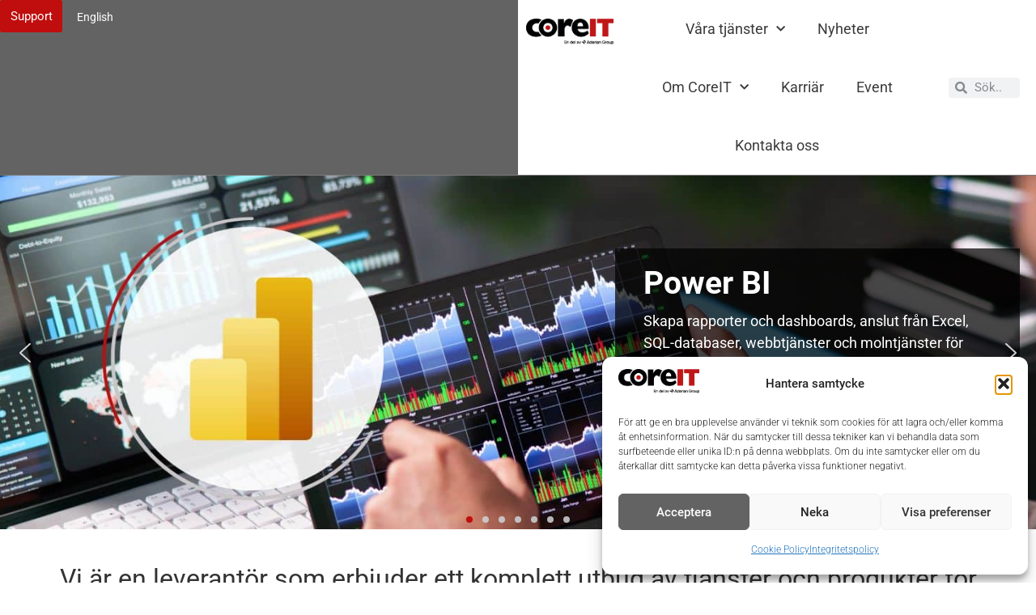

--- FILE ---
content_type: text/html; charset=UTF-8
request_url: https://www.coreit.se/
body_size: 56926
content:
<!doctype html>
<html lang="sv-SE" prefix="og: https://ogp.me/ns#">
<head>
	<meta charset="UTF-8">
	<meta name="viewport" content="width=device-width, initial-scale=1">
	<link rel="profile" href="https://gmpg.org/xfn/11">
	<link rel="alternate" hreflang="en-us" href="https://www.coreit.se/en/" />
<link rel="alternate" hreflang="sv-se" href="https://www.coreit.se/" />
<link rel="alternate" hreflang="x-default" href="https://www.coreit.se/" />

<!-- Sökmotoroptimering av Rank Math – https://rankmath.com/ -->
<title>IT-företag med ett komplett utbud av IT tjänster | CoreIT</title>
<link data-rocket-prefetch href="https://sc.lfeeder.com" rel="dns-prefetch">
<link data-rocket-prefetch href="https://snap.licdn.com" rel="dns-prefetch">
<link data-rocket-prefetch href="https://connect.facebook.net" rel="dns-prefetch">
<link data-rocket-prefetch href="https://www.googletagmanager.com" rel="dns-prefetch">
<link data-rocket-prefetch href="https://cdn-cookieyes.com" rel="dns-prefetch">
<link crossorigin data-rocket-preload as="font" href="https://www.coreit.se/wp-content/cache/fonts/1/google-fonts/fonts/s/roboto/v50/KFO7CnqEu92Fr1ME7kSn66aGLdTylUAMa3yUBA.woff2" rel="preload">
<meta name="description" content="Din lokala IT-partner med det kompletta utbudet av tjänster och produkter för en bekymmersfri IT-vardag. Din IT-miljö - Vår kärnverksamhet."/>
<meta name="robots" content="follow, index, max-snippet:-1, max-video-preview:-1, max-image-preview:large"/>
<link rel="canonical" href="https://www.coreit.se/" />
<meta property="og:locale" content="sv_SE" />
<meta property="og:type" content="website" />
<meta property="og:title" content="IT-företag med ett komplett utbud av IT tjänster | CoreIT" />
<meta property="og:description" content="Din lokala IT-partner med det kompletta utbudet av tjänster och produkter för en bekymmersfri IT-vardag. Din IT-miljö - Vår kärnverksamhet." />
<meta property="og:url" content="https://www.coreit.se/" />
<meta property="og:site_name" content="CoreIT" />
<meta property="og:updated_time" content="2025-02-11T10:27:44+01:00" />
<meta property="og:image" content="https://www.coreit.se/wp-content/uploads/2021/03/CoreIT-utvald-bild-3.png" />
<meta property="og:image:secure_url" content="https://www.coreit.se/wp-content/uploads/2021/03/CoreIT-utvald-bild-3.png" />
<meta property="og:image:width" content="1550" />
<meta property="og:image:height" content="1001" />
<meta property="og:image:alt" content="coreit logotype" />
<meta property="og:image:type" content="image/png" />
<meta name="twitter:card" content="summary_large_image" />
<meta name="twitter:title" content="IT-företag med ett komplett utbud av IT tjänster | CoreIT" />
<meta name="twitter:description" content="Din lokala IT-partner med det kompletta utbudet av tjänster och produkter för en bekymmersfri IT-vardag. Din IT-miljö - Vår kärnverksamhet." />
<meta name="twitter:image" content="https://www.coreit.se/wp-content/uploads/2021/03/CoreIT-utvald-bild-3.png" />
<meta name="twitter:label1" content="Skriven av" />
<meta name="twitter:data1" content="coreadmin" />
<meta name="twitter:label2" content="Lästid" />
<meta name="twitter:data2" content="1 minut" />
<meta name="google-site-verification" content="QUelUbrx6t36BC8q5YyD7DlH2mksc2lkArjkmEMVrtc" />
<!-- /Rank Math SEO-tillägg för WordPress -->

<link rel="alternate" type="application/rss+xml" title="CoreIT &raquo; Webbflöde" href="https://www.coreit.se/feed/" />
<link rel="alternate" title="oEmbed (JSON)" type="application/json+oembed" href="https://www.coreit.se/wp-json/oembed/1.0/embed?url=https%3A%2F%2Fwww.coreit.se%2F" />
<link rel="alternate" title="oEmbed (XML)" type="text/xml+oembed" href="https://www.coreit.se/wp-json/oembed/1.0/embed?url=https%3A%2F%2Fwww.coreit.se%2F&#038;format=xml" />
<style id='wp-img-auto-sizes-contain-inline-css'>
img:is([sizes=auto i],[sizes^="auto," i]){contain-intrinsic-size:3000px 1500px}
/*# sourceURL=wp-img-auto-sizes-contain-inline-css */
</style>
<style id='wp-emoji-styles-inline-css'>

	img.wp-smiley, img.emoji {
		display: inline !important;
		border: none !important;
		box-shadow: none !important;
		height: 1em !important;
		width: 1em !important;
		margin: 0 0.07em !important;
		vertical-align: -0.1em !important;
		background: none !important;
		padding: 0 !important;
	}
/*# sourceURL=wp-emoji-styles-inline-css */
</style>
<style id='global-styles-inline-css'>
:root{--wp--preset--aspect-ratio--square: 1;--wp--preset--aspect-ratio--4-3: 4/3;--wp--preset--aspect-ratio--3-4: 3/4;--wp--preset--aspect-ratio--3-2: 3/2;--wp--preset--aspect-ratio--2-3: 2/3;--wp--preset--aspect-ratio--16-9: 16/9;--wp--preset--aspect-ratio--9-16: 9/16;--wp--preset--color--black: #000000;--wp--preset--color--cyan-bluish-gray: #abb8c3;--wp--preset--color--white: #ffffff;--wp--preset--color--pale-pink: #f78da7;--wp--preset--color--vivid-red: #cf2e2e;--wp--preset--color--luminous-vivid-orange: #ff6900;--wp--preset--color--luminous-vivid-amber: #fcb900;--wp--preset--color--light-green-cyan: #7bdcb5;--wp--preset--color--vivid-green-cyan: #00d084;--wp--preset--color--pale-cyan-blue: #8ed1fc;--wp--preset--color--vivid-cyan-blue: #0693e3;--wp--preset--color--vivid-purple: #9b51e0;--wp--preset--gradient--vivid-cyan-blue-to-vivid-purple: linear-gradient(135deg,rgb(6,147,227) 0%,rgb(155,81,224) 100%);--wp--preset--gradient--light-green-cyan-to-vivid-green-cyan: linear-gradient(135deg,rgb(122,220,180) 0%,rgb(0,208,130) 100%);--wp--preset--gradient--luminous-vivid-amber-to-luminous-vivid-orange: linear-gradient(135deg,rgb(252,185,0) 0%,rgb(255,105,0) 100%);--wp--preset--gradient--luminous-vivid-orange-to-vivid-red: linear-gradient(135deg,rgb(255,105,0) 0%,rgb(207,46,46) 100%);--wp--preset--gradient--very-light-gray-to-cyan-bluish-gray: linear-gradient(135deg,rgb(238,238,238) 0%,rgb(169,184,195) 100%);--wp--preset--gradient--cool-to-warm-spectrum: linear-gradient(135deg,rgb(74,234,220) 0%,rgb(151,120,209) 20%,rgb(207,42,186) 40%,rgb(238,44,130) 60%,rgb(251,105,98) 80%,rgb(254,248,76) 100%);--wp--preset--gradient--blush-light-purple: linear-gradient(135deg,rgb(255,206,236) 0%,rgb(152,150,240) 100%);--wp--preset--gradient--blush-bordeaux: linear-gradient(135deg,rgb(254,205,165) 0%,rgb(254,45,45) 50%,rgb(107,0,62) 100%);--wp--preset--gradient--luminous-dusk: linear-gradient(135deg,rgb(255,203,112) 0%,rgb(199,81,192) 50%,rgb(65,88,208) 100%);--wp--preset--gradient--pale-ocean: linear-gradient(135deg,rgb(255,245,203) 0%,rgb(182,227,212) 50%,rgb(51,167,181) 100%);--wp--preset--gradient--electric-grass: linear-gradient(135deg,rgb(202,248,128) 0%,rgb(113,206,126) 100%);--wp--preset--gradient--midnight: linear-gradient(135deg,rgb(2,3,129) 0%,rgb(40,116,252) 100%);--wp--preset--font-size--small: 13px;--wp--preset--font-size--medium: 20px;--wp--preset--font-size--large: 36px;--wp--preset--font-size--x-large: 42px;--wp--preset--spacing--20: 0.44rem;--wp--preset--spacing--30: 0.67rem;--wp--preset--spacing--40: 1rem;--wp--preset--spacing--50: 1.5rem;--wp--preset--spacing--60: 2.25rem;--wp--preset--spacing--70: 3.38rem;--wp--preset--spacing--80: 5.06rem;--wp--preset--shadow--natural: 6px 6px 9px rgba(0, 0, 0, 0.2);--wp--preset--shadow--deep: 12px 12px 50px rgba(0, 0, 0, 0.4);--wp--preset--shadow--sharp: 6px 6px 0px rgba(0, 0, 0, 0.2);--wp--preset--shadow--outlined: 6px 6px 0px -3px rgb(255, 255, 255), 6px 6px rgb(0, 0, 0);--wp--preset--shadow--crisp: 6px 6px 0px rgb(0, 0, 0);}:root { --wp--style--global--content-size: 800px;--wp--style--global--wide-size: 1200px; }:where(body) { margin: 0; }.wp-site-blocks > .alignleft { float: left; margin-right: 2em; }.wp-site-blocks > .alignright { float: right; margin-left: 2em; }.wp-site-blocks > .aligncenter { justify-content: center; margin-left: auto; margin-right: auto; }:where(.wp-site-blocks) > * { margin-block-start: 24px; margin-block-end: 0; }:where(.wp-site-blocks) > :first-child { margin-block-start: 0; }:where(.wp-site-blocks) > :last-child { margin-block-end: 0; }:root { --wp--style--block-gap: 24px; }:root :where(.is-layout-flow) > :first-child{margin-block-start: 0;}:root :where(.is-layout-flow) > :last-child{margin-block-end: 0;}:root :where(.is-layout-flow) > *{margin-block-start: 24px;margin-block-end: 0;}:root :where(.is-layout-constrained) > :first-child{margin-block-start: 0;}:root :where(.is-layout-constrained) > :last-child{margin-block-end: 0;}:root :where(.is-layout-constrained) > *{margin-block-start: 24px;margin-block-end: 0;}:root :where(.is-layout-flex){gap: 24px;}:root :where(.is-layout-grid){gap: 24px;}.is-layout-flow > .alignleft{float: left;margin-inline-start: 0;margin-inline-end: 2em;}.is-layout-flow > .alignright{float: right;margin-inline-start: 2em;margin-inline-end: 0;}.is-layout-flow > .aligncenter{margin-left: auto !important;margin-right: auto !important;}.is-layout-constrained > .alignleft{float: left;margin-inline-start: 0;margin-inline-end: 2em;}.is-layout-constrained > .alignright{float: right;margin-inline-start: 2em;margin-inline-end: 0;}.is-layout-constrained > .aligncenter{margin-left: auto !important;margin-right: auto !important;}.is-layout-constrained > :where(:not(.alignleft):not(.alignright):not(.alignfull)){max-width: var(--wp--style--global--content-size);margin-left: auto !important;margin-right: auto !important;}.is-layout-constrained > .alignwide{max-width: var(--wp--style--global--wide-size);}body .is-layout-flex{display: flex;}.is-layout-flex{flex-wrap: wrap;align-items: center;}.is-layout-flex > :is(*, div){margin: 0;}body .is-layout-grid{display: grid;}.is-layout-grid > :is(*, div){margin: 0;}body{padding-top: 0px;padding-right: 0px;padding-bottom: 0px;padding-left: 0px;}a:where(:not(.wp-element-button)){text-decoration: underline;}:root :where(.wp-element-button, .wp-block-button__link){background-color: #32373c;border-width: 0;color: #fff;font-family: inherit;font-size: inherit;font-style: inherit;font-weight: inherit;letter-spacing: inherit;line-height: inherit;padding-top: calc(0.667em + 2px);padding-right: calc(1.333em + 2px);padding-bottom: calc(0.667em + 2px);padding-left: calc(1.333em + 2px);text-decoration: none;text-transform: inherit;}.has-black-color{color: var(--wp--preset--color--black) !important;}.has-cyan-bluish-gray-color{color: var(--wp--preset--color--cyan-bluish-gray) !important;}.has-white-color{color: var(--wp--preset--color--white) !important;}.has-pale-pink-color{color: var(--wp--preset--color--pale-pink) !important;}.has-vivid-red-color{color: var(--wp--preset--color--vivid-red) !important;}.has-luminous-vivid-orange-color{color: var(--wp--preset--color--luminous-vivid-orange) !important;}.has-luminous-vivid-amber-color{color: var(--wp--preset--color--luminous-vivid-amber) !important;}.has-light-green-cyan-color{color: var(--wp--preset--color--light-green-cyan) !important;}.has-vivid-green-cyan-color{color: var(--wp--preset--color--vivid-green-cyan) !important;}.has-pale-cyan-blue-color{color: var(--wp--preset--color--pale-cyan-blue) !important;}.has-vivid-cyan-blue-color{color: var(--wp--preset--color--vivid-cyan-blue) !important;}.has-vivid-purple-color{color: var(--wp--preset--color--vivid-purple) !important;}.has-black-background-color{background-color: var(--wp--preset--color--black) !important;}.has-cyan-bluish-gray-background-color{background-color: var(--wp--preset--color--cyan-bluish-gray) !important;}.has-white-background-color{background-color: var(--wp--preset--color--white) !important;}.has-pale-pink-background-color{background-color: var(--wp--preset--color--pale-pink) !important;}.has-vivid-red-background-color{background-color: var(--wp--preset--color--vivid-red) !important;}.has-luminous-vivid-orange-background-color{background-color: var(--wp--preset--color--luminous-vivid-orange) !important;}.has-luminous-vivid-amber-background-color{background-color: var(--wp--preset--color--luminous-vivid-amber) !important;}.has-light-green-cyan-background-color{background-color: var(--wp--preset--color--light-green-cyan) !important;}.has-vivid-green-cyan-background-color{background-color: var(--wp--preset--color--vivid-green-cyan) !important;}.has-pale-cyan-blue-background-color{background-color: var(--wp--preset--color--pale-cyan-blue) !important;}.has-vivid-cyan-blue-background-color{background-color: var(--wp--preset--color--vivid-cyan-blue) !important;}.has-vivid-purple-background-color{background-color: var(--wp--preset--color--vivid-purple) !important;}.has-black-border-color{border-color: var(--wp--preset--color--black) !important;}.has-cyan-bluish-gray-border-color{border-color: var(--wp--preset--color--cyan-bluish-gray) !important;}.has-white-border-color{border-color: var(--wp--preset--color--white) !important;}.has-pale-pink-border-color{border-color: var(--wp--preset--color--pale-pink) !important;}.has-vivid-red-border-color{border-color: var(--wp--preset--color--vivid-red) !important;}.has-luminous-vivid-orange-border-color{border-color: var(--wp--preset--color--luminous-vivid-orange) !important;}.has-luminous-vivid-amber-border-color{border-color: var(--wp--preset--color--luminous-vivid-amber) !important;}.has-light-green-cyan-border-color{border-color: var(--wp--preset--color--light-green-cyan) !important;}.has-vivid-green-cyan-border-color{border-color: var(--wp--preset--color--vivid-green-cyan) !important;}.has-pale-cyan-blue-border-color{border-color: var(--wp--preset--color--pale-cyan-blue) !important;}.has-vivid-cyan-blue-border-color{border-color: var(--wp--preset--color--vivid-cyan-blue) !important;}.has-vivid-purple-border-color{border-color: var(--wp--preset--color--vivid-purple) !important;}.has-vivid-cyan-blue-to-vivid-purple-gradient-background{background: var(--wp--preset--gradient--vivid-cyan-blue-to-vivid-purple) !important;}.has-light-green-cyan-to-vivid-green-cyan-gradient-background{background: var(--wp--preset--gradient--light-green-cyan-to-vivid-green-cyan) !important;}.has-luminous-vivid-amber-to-luminous-vivid-orange-gradient-background{background: var(--wp--preset--gradient--luminous-vivid-amber-to-luminous-vivid-orange) !important;}.has-luminous-vivid-orange-to-vivid-red-gradient-background{background: var(--wp--preset--gradient--luminous-vivid-orange-to-vivid-red) !important;}.has-very-light-gray-to-cyan-bluish-gray-gradient-background{background: var(--wp--preset--gradient--very-light-gray-to-cyan-bluish-gray) !important;}.has-cool-to-warm-spectrum-gradient-background{background: var(--wp--preset--gradient--cool-to-warm-spectrum) !important;}.has-blush-light-purple-gradient-background{background: var(--wp--preset--gradient--blush-light-purple) !important;}.has-blush-bordeaux-gradient-background{background: var(--wp--preset--gradient--blush-bordeaux) !important;}.has-luminous-dusk-gradient-background{background: var(--wp--preset--gradient--luminous-dusk) !important;}.has-pale-ocean-gradient-background{background: var(--wp--preset--gradient--pale-ocean) !important;}.has-electric-grass-gradient-background{background: var(--wp--preset--gradient--electric-grass) !important;}.has-midnight-gradient-background{background: var(--wp--preset--gradient--midnight) !important;}.has-small-font-size{font-size: var(--wp--preset--font-size--small) !important;}.has-medium-font-size{font-size: var(--wp--preset--font-size--medium) !important;}.has-large-font-size{font-size: var(--wp--preset--font-size--large) !important;}.has-x-large-font-size{font-size: var(--wp--preset--font-size--x-large) !important;}
:root :where(.wp-block-pullquote){font-size: 1.5em;line-height: 1.6;}
/*# sourceURL=global-styles-inline-css */
</style>
<link rel='stylesheet' id='faq-schema-ultimate-css' href='https://www.coreit.se/wp-content/plugins/faq-schema-ultimate/public/css/faq-schema-ultimate-public.css?ver=1.0.1' media='all' />
<link rel='stylesheet' id='wpml-legacy-horizontal-list-0-css' href='https://www.coreit.se/wp-content/plugins/sitepress-multilingual-cms/templates/language-switchers/legacy-list-horizontal/style.min.css?ver=1' media='all' />
<link rel='stylesheet' id='cmplz-general-css' href='https://www.coreit.se/wp-content/plugins/complianz-gdpr/assets/css/cookieblocker.min.css?ver=1767789264' media='all' />
<link rel='stylesheet' id='chld_thm_cfg_parent-css' href='https://www.coreit.se/wp-content/themes/hello-elementor/style.css?ver=47c0973e21652fd163c5c3ad4980ed5b' media='all' />
<link data-minify="1" rel='stylesheet' id='hello-elementor-css' href='https://www.coreit.se/wp-content/cache/min/1/wp-content/themes/hello-elementor/assets/css/reset.css?ver=1759840681' media='all' />
<link data-minify="1" rel='stylesheet' id='hello-elementor-theme-style-css' href='https://www.coreit.se/wp-content/cache/min/1/wp-content/themes/hello-elementor/assets/css/theme.css?ver=1759840681' media='all' />
<link data-minify="1" rel='stylesheet' id='hello-elementor-header-footer-css' href='https://www.coreit.se/wp-content/cache/min/1/wp-content/themes/hello-elementor/assets/css/header-footer.css?ver=1759840681' media='all' />
<link rel='stylesheet' id='elementor-frontend-css' href='https://www.coreit.se/wp-content/uploads/elementor/css/custom-frontend.min.css?ver=1767876465' media='all' />
<link rel='stylesheet' id='widget-image-css' href='https://www.coreit.se/wp-content/plugins/elementor/assets/css/widget-image.min.css?ver=3.34.1' media='all' />
<link rel='stylesheet' id='widget-nav-menu-css' href='https://www.coreit.se/wp-content/uploads/elementor/css/custom-pro-widget-nav-menu.min.css?ver=1767876465' media='all' />
<link rel='stylesheet' id='widget-search-form-css' href='https://www.coreit.se/wp-content/plugins/elementor-pro/assets/css/widget-search-form.min.css?ver=3.34.0' media='all' />
<link rel='stylesheet' id='elementor-icons-shared-0-css' href='https://www.coreit.se/wp-content/plugins/elementor/assets/lib/font-awesome/css/fontawesome.min.css?ver=5.15.3' media='all' />
<link data-minify="1" rel='stylesheet' id='elementor-icons-fa-solid-css' href='https://www.coreit.se/wp-content/cache/min/1/wp-content/plugins/elementor/assets/lib/font-awesome/css/solid.min.css?ver=1759840681' media='all' />
<link rel='stylesheet' id='e-sticky-css' href='https://www.coreit.se/wp-content/plugins/elementor-pro/assets/css/modules/sticky.min.css?ver=3.34.0' media='all' />
<link rel='stylesheet' id='widget-heading-css' href='https://www.coreit.se/wp-content/plugins/elementor/assets/css/widget-heading.min.css?ver=3.34.1' media='all' />
<link rel='stylesheet' id='e-animation-grow-css' href='https://www.coreit.se/wp-content/plugins/elementor/assets/lib/animations/styles/e-animation-grow.min.css?ver=3.34.1' media='all' />
<link rel='stylesheet' id='widget-social-icons-css' href='https://www.coreit.se/wp-content/plugins/elementor/assets/css/widget-social-icons.min.css?ver=3.34.1' media='all' />
<link rel='stylesheet' id='e-apple-webkit-css' href='https://www.coreit.se/wp-content/uploads/elementor/css/custom-apple-webkit.min.css?ver=1767876465' media='all' />
<link rel='stylesheet' id='e-motion-fx-css' href='https://www.coreit.se/wp-content/plugins/elementor-pro/assets/css/modules/motion-fx.min.css?ver=3.34.0' media='all' />
<link data-minify="1" rel='stylesheet' id='elementor-icons-css' href='https://www.coreit.se/wp-content/cache/min/1/wp-content/plugins/elementor/assets/lib/eicons/css/elementor-icons.min.css?ver=1759840681' media='all' />
<link rel='stylesheet' id='elementor-post-10601-css' href='https://www.coreit.se/wp-content/uploads/elementor/css/post-10601.css?ver=1767876465' media='all' />
<link data-minify="1" rel='stylesheet' id='font-awesome-5-all-css' href='https://www.coreit.se/wp-content/cache/min/1/wp-content/plugins/elementor/assets/lib/font-awesome/css/all.min.css?ver=1759840681' media='all' />
<link rel='stylesheet' id='font-awesome-4-shim-css' href='https://www.coreit.se/wp-content/plugins/elementor/assets/lib/font-awesome/css/v4-shims.min.css?ver=3.34.1' media='all' />
<link rel='stylesheet' id='widget-call-to-action-css' href='https://www.coreit.se/wp-content/uploads/elementor/css/custom-pro-widget-call-to-action.min.css?ver=1767876465' media='all' />
<link rel='stylesheet' id='e-transitions-css' href='https://www.coreit.se/wp-content/plugins/elementor-pro/assets/css/conditionals/transitions.min.css?ver=3.34.0' media='all' />
<link rel='stylesheet' id='widget-posts-css' href='https://www.coreit.se/wp-content/plugins/elementor-pro/assets/css/widget-posts.min.css?ver=3.34.0' media='all' />
<link rel='stylesheet' id='elementor-post-19-css' href='https://www.coreit.se/wp-content/uploads/elementor/css/post-19.css?ver=1767876466' media='all' />
<link rel='stylesheet' id='elementor-post-61160-css' href='https://www.coreit.se/wp-content/uploads/elementor/css/post-61160.css?ver=1767876466' media='all' />
<link rel='stylesheet' id='elementor-post-11362-css' href='https://www.coreit.se/wp-content/uploads/elementor/css/post-11362.css?ver=1767876466' media='all' />
<link data-minify="1" rel='stylesheet' id='ekit-widget-styles-css' href='https://www.coreit.se/wp-content/cache/min/1/wp-content/plugins/elementskit-lite/widgets/init/assets/css/widget-styles.css?ver=1759840681' media='all' />
<link data-minify="1" rel='stylesheet' id='ekit-widget-styles-pro-css' href='https://www.coreit.se/wp-content/cache/min/1/wp-content/plugins/elementskit/widgets/init/assets/css/widget-styles-pro.css?ver=1759840681' media='all' />
<link data-minify="1" rel='stylesheet' id='ekit-responsive-css' href='https://www.coreit.se/wp-content/cache/min/1/wp-content/plugins/elementskit-lite/widgets/init/assets/css/responsive.css?ver=1759840681' media='all' />
<link rel='stylesheet' id='eael-general-css' href='https://www.coreit.se/wp-content/plugins/essential-addons-for-elementor-lite/assets/front-end/css/view/general.min.css?ver=6.5.5' media='all' />
<link data-minify="1" rel='stylesheet' id='elementor-icons-fa-brands-css' href='https://www.coreit.se/wp-content/cache/min/1/wp-content/plugins/elementor/assets/lib/font-awesome/css/brands.min.css?ver=1759840681' media='all' />
<link rel="stylesheet" type="text/css" href="https://www.coreit.se/wp-content/plugins/smart-slider-3/Public/SmartSlider3/Application/Frontend/Assets/dist/smartslider.min.css?ver=667fb12b" media="all">
<link rel="stylesheet" href="https://www.coreit.se/wp-content/cache/fonts/1/google-fonts/css/1/2/5/6dfc17ce57daa5efd5094a576096e.css" data-wpr-hosted-gf-parameters="display=swap&family=Roboto%3A300%2C400"/>
<style data-related="n2-ss-35">div#n2-ss-35 .n2-ss-slider-1{display:grid;position:relative;}div#n2-ss-35 .n2-ss-slider-2{display:grid;position:relative;overflow:hidden;padding:0px 0px 0px 0px;border:0px solid RGBA(62,62,62,1);border-radius:0px;background-clip:padding-box;background-repeat:repeat;background-position:50% 50%;background-size:cover;background-attachment:scroll;z-index:1;}div#n2-ss-35:not(.n2-ss-loaded) .n2-ss-slider-2{background-image:none !important;}div#n2-ss-35 .n2-ss-slider-3{display:grid;grid-template-areas:'cover';position:relative;overflow:hidden;z-index:10;}div#n2-ss-35 .n2-ss-slider-3 > *{grid-area:cover;}div#n2-ss-35 .n2-ss-slide-backgrounds,div#n2-ss-35 .n2-ss-slider-3 > .n2-ss-divider{position:relative;}div#n2-ss-35 .n2-ss-slide-backgrounds{z-index:10;}div#n2-ss-35 .n2-ss-slide-backgrounds > *{overflow:hidden;}div#n2-ss-35 .n2-ss-slide-background{transform:translateX(-100000px);}div#n2-ss-35 .n2-ss-slider-4{place-self:center;position:relative;width:100%;height:100%;z-index:20;display:grid;grid-template-areas:'slide';}div#n2-ss-35 .n2-ss-slider-4 > *{grid-area:slide;}div#n2-ss-35.n2-ss-full-page--constrain-ratio .n2-ss-slider-4{height:auto;}div#n2-ss-35 .n2-ss-slide{display:grid;place-items:center;grid-auto-columns:100%;position:relative;z-index:20;-webkit-backface-visibility:hidden;transform:translateX(-100000px);}div#n2-ss-35 .n2-ss-slide{perspective:1500px;}div#n2-ss-35 .n2-ss-slide-active{z-index:21;}.n2-ss-background-animation{position:absolute;top:0;left:0;width:100%;height:100%;z-index:3;}div#n2-ss-35 .n2-ss-button-container,div#n2-ss-35 .n2-ss-button-container a{display:block;}div#n2-ss-35 .n2-ss-button-container--non-full-width,div#n2-ss-35 .n2-ss-button-container--non-full-width a{display:inline-block;}div#n2-ss-35 .n2-ss-button-container.n2-ss-nowrap{white-space:nowrap;}div#n2-ss-35 .n2-ss-button-container a div{display:inline;font-size:inherit;text-decoration:inherit;color:inherit;line-height:inherit;font-family:inherit;font-weight:inherit;}div#n2-ss-35 .n2-ss-button-container a > div{display:inline-flex;align-items:center;vertical-align:top;}div#n2-ss-35 .n2-ss-button-container span{font-size:100%;vertical-align:baseline;}div#n2-ss-35 .n2-ss-button-container a[data-iconplacement="left"] span{margin-right:0.3em;}div#n2-ss-35 .n2-ss-button-container a[data-iconplacement="right"] span{margin-left:0.3em;}div#n2-ss-35 .nextend-arrow{cursor:pointer;overflow:hidden;line-height:0 !important;z-index:18;-webkit-user-select:none;}div#n2-ss-35 .nextend-arrow img{position:relative;display:block;}div#n2-ss-35 .nextend-arrow img.n2-arrow-hover-img{display:none;}div#n2-ss-35 .nextend-arrow:FOCUS img.n2-arrow-hover-img,div#n2-ss-35 .nextend-arrow:HOVER img.n2-arrow-hover-img{display:inline;}div#n2-ss-35 .nextend-arrow:FOCUS img.n2-arrow-normal-img,div#n2-ss-35 .nextend-arrow:HOVER img.n2-arrow-normal-img{display:none;}div#n2-ss-35 .nextend-arrow-animated{overflow:hidden;}div#n2-ss-35 .nextend-arrow-animated > div{position:relative;}div#n2-ss-35 .nextend-arrow-animated .n2-active{position:absolute;}div#n2-ss-35 .nextend-arrow-animated-fade{transition:background 0.3s, opacity 0.4s;}div#n2-ss-35 .nextend-arrow-animated-horizontal > div{transition:all 0.4s;transform:none;}div#n2-ss-35 .nextend-arrow-animated-horizontal .n2-active{top:0;}div#n2-ss-35 .nextend-arrow-previous.nextend-arrow-animated-horizontal .n2-active{left:100%;}div#n2-ss-35 .nextend-arrow-next.nextend-arrow-animated-horizontal .n2-active{right:100%;}div#n2-ss-35 .nextend-arrow-previous.nextend-arrow-animated-horizontal:HOVER > div,div#n2-ss-35 .nextend-arrow-previous.nextend-arrow-animated-horizontal:FOCUS > div{transform:translateX(-100%);}div#n2-ss-35 .nextend-arrow-next.nextend-arrow-animated-horizontal:HOVER > div,div#n2-ss-35 .nextend-arrow-next.nextend-arrow-animated-horizontal:FOCUS > div{transform:translateX(100%);}div#n2-ss-35 .nextend-arrow-animated-vertical > div{transition:all 0.4s;transform:none;}div#n2-ss-35 .nextend-arrow-animated-vertical .n2-active{left:0;}div#n2-ss-35 .nextend-arrow-previous.nextend-arrow-animated-vertical .n2-active{top:100%;}div#n2-ss-35 .nextend-arrow-next.nextend-arrow-animated-vertical .n2-active{bottom:100%;}div#n2-ss-35 .nextend-arrow-previous.nextend-arrow-animated-vertical:HOVER > div,div#n2-ss-35 .nextend-arrow-previous.nextend-arrow-animated-vertical:FOCUS > div{transform:translateY(-100%);}div#n2-ss-35 .nextend-arrow-next.nextend-arrow-animated-vertical:HOVER > div,div#n2-ss-35 .nextend-arrow-next.nextend-arrow-animated-vertical:FOCUS > div{transform:translateY(100%);}div#n2-ss-35 .n2-ss-control-bullet{visibility:hidden;text-align:center;justify-content:center;z-index:14;}div#n2-ss-35 .n2-ss-control-bullet--calculate-size{left:0 !important;}div#n2-ss-35 .n2-ss-control-bullet-horizontal.n2-ss-control-bullet-fullsize{width:100%;}div#n2-ss-35 .n2-ss-control-bullet-vertical.n2-ss-control-bullet-fullsize{height:100%;flex-flow:column;}div#n2-ss-35 .nextend-bullet-bar{display:inline-flex;vertical-align:top;visibility:visible;align-items:center;flex-wrap:wrap;}div#n2-ss-35 .n2-bar-justify-content-left{justify-content:flex-start;}div#n2-ss-35 .n2-bar-justify-content-center{justify-content:center;}div#n2-ss-35 .n2-bar-justify-content-right{justify-content:flex-end;}div#n2-ss-35 .n2-ss-control-bullet-vertical > .nextend-bullet-bar{flex-flow:column;}div#n2-ss-35 .n2-ss-control-bullet-fullsize > .nextend-bullet-bar{display:flex;}div#n2-ss-35 .n2-ss-control-bullet-horizontal.n2-ss-control-bullet-fullsize > .nextend-bullet-bar{flex:1 1 auto;}div#n2-ss-35 .n2-ss-control-bullet-vertical.n2-ss-control-bullet-fullsize > .nextend-bullet-bar{height:100%;}div#n2-ss-35 .nextend-bullet-bar .n2-bullet{cursor:pointer;transition:background-color 0.4s;}div#n2-ss-35 .nextend-bullet-bar .n2-bullet.n2-active{cursor:default;}div#n2-ss-35 div.n2-ss-bullet-thumbnail-container{position:absolute;z-index:10000000;}div#n2-ss-35 .n2-ss-bullet-thumbnail-container .n2-ss-bullet-thumbnail{background-size:cover;background-repeat:no-repeat;background-position:center;}div#n2-ss-35 .n-uc-zW7MOPCmZ2WW-inner{--n2bgimage:URL("//www.coreit.se/wp-content/uploads/2025/02/Power-BI-2.jpg");background-position:50% 50%,25% 43%;}div#n2-ss-35 .n-uc-l4ayZCsY0dK3-inner{border-width:0px 0px 0px 0px ;border-style:solid;border-color:RGBA(255,255,255,1);}div#n2-ss-35 .n-uc-l4ayZCsY0dK3-inner:HOVER{border-width:0px 0px 0px 0px ;border-style:solid;border-color:RGBA(255,255,255,1);}div#n2-ss-35 .n-uc-12yiJZCuSXSi-inner{background-color:RGBA(0,0,0,0.71);border-width:0px 0px 0px 0px ;border-style:solid;border-color:RGBA(255,255,255,1);}div#n2-ss-35 .n-uc-12yiJZCuSXSi-inner:HOVER{border-width:0px 0px 0px 0px ;border-style:solid;border-color:RGBA(255,255,255,1);}div#n2-ss-35 .n2-font-a17c49563a1dafb117e793d99cb751af-paragraph{font-family: 'Roboto','Arial';color: #ffffff;font-size:118.75%;text-shadow: none;line-height: 1.5;font-weight: normal;font-style: normal;text-decoration: none;text-align: left;letter-spacing: normal;word-spacing: normal;text-transform: none;font-weight: 400;}div#n2-ss-35 .n2-font-a17c49563a1dafb117e793d99cb751af-paragraph a, div#n2-ss-35 .n2-font-a17c49563a1dafb117e793d99cb751af-paragraph a:FOCUS{font-family: 'Roboto','Arial';color: #1890d7;font-size:100%;text-shadow: none;line-height: 1.5;font-weight: normal;font-style: normal;text-decoration: none;text-align: left;letter-spacing: normal;word-spacing: normal;text-transform: none;font-weight: 400;}div#n2-ss-35 .n2-font-a17c49563a1dafb117e793d99cb751af-paragraph a:HOVER, div#n2-ss-35 .n2-font-a17c49563a1dafb117e793d99cb751af-paragraph a:ACTIVE{font-family: 'Roboto','Arial';color: #1890d7;font-size:100%;text-shadow: none;line-height: 1.5;font-weight: normal;font-style: normal;text-decoration: none;text-align: left;letter-spacing: normal;word-spacing: normal;text-transform: none;font-weight: 400;}div#n2-ss-35 .n2-font-5ad01ccff0fb54b299b8c4c280441aa8-hover{font-family: 'Roboto','Arial';color: #ffffff;font-size:243.75%;text-shadow: none;line-height: 1.2;font-weight: normal;font-style: normal;text-decoration: none;text-align: left;letter-spacing: normal;word-spacing: normal;text-transform: none;font-weight: 700;}div#n2-ss-35 .n2-font-46aa713b75d051413c1db9955040f8dd-paragraph{font-family: 'Roboto','Arial';color: #ffffff;font-size:112.5%;text-shadow: none;line-height: 1.5;font-weight: normal;font-style: normal;text-decoration: none;text-align: left;letter-spacing: normal;word-spacing: normal;text-transform: none;font-weight: 400;}div#n2-ss-35 .n2-font-46aa713b75d051413c1db9955040f8dd-paragraph a, div#n2-ss-35 .n2-font-46aa713b75d051413c1db9955040f8dd-paragraph a:FOCUS{font-family: 'Roboto','Arial';color: #1890d7;font-size:100%;text-shadow: none;line-height: 1.5;font-weight: normal;font-style: normal;text-decoration: none;text-align: left;letter-spacing: normal;word-spacing: normal;text-transform: none;font-weight: 400;}div#n2-ss-35 .n2-font-46aa713b75d051413c1db9955040f8dd-paragraph a:HOVER, div#n2-ss-35 .n2-font-46aa713b75d051413c1db9955040f8dd-paragraph a:ACTIVE{font-family: 'Roboto','Arial';color: #1890d7;font-size:100%;text-shadow: none;line-height: 1.5;font-weight: normal;font-style: normal;text-decoration: none;text-align: left;letter-spacing: normal;word-spacing: normal;text-transform: none;font-weight: 400;}div#n2-ss-35 .n2-font-f500c824b2e5d8287d8d93a35a780e15-link a{font-family: 'Roboto','Arial';color: #ffffff;font-size:87.5%;text-shadow: none;line-height: 1.5;font-weight: normal;font-style: normal;text-decoration: none;text-align: center;letter-spacing: normal;word-spacing: normal;text-transform: none;font-weight: 400;}div#n2-ss-35 .n2-font-f500c824b2e5d8287d8d93a35a780e15-link a:HOVER, div#n2-ss-35 .n2-font-f500c824b2e5d8287d8d93a35a780e15-link a:ACTIVE, div#n2-ss-35 .n2-font-f500c824b2e5d8287d8d93a35a780e15-link a:FOCUS{color: #000000;}div#n2-ss-35 .n2-style-d3bfb5cd60aab25c72dd7bb6be33a81a-heading{background: #c00d0d;opacity:1;padding:5px 10px 7px 10px ;box-shadow: none;border: 0px solid RGBA(0,0,0,1);border-radius:3px;}div#n2-ss-35 .n2-style-d3bfb5cd60aab25c72dd7bb6be33a81a-heading:Hover, div#n2-ss-35 .n2-style-d3bfb5cd60aab25c72dd7bb6be33a81a-heading:ACTIVE, div#n2-ss-35 .n2-style-d3bfb5cd60aab25c72dd7bb6be33a81a-heading:FOCUS{background: #ffffff;}div#n2-ss-35 .n-uc-3Bsz0lhTiEt0-inner{--n2bgimage:URL("//www.coreit.se/wp-content/uploads/2020/08/portratt1_opt.jpg");background-position:50% 50%,24% 42%;}div#n2-ss-35 .n-uc-qcwgcxgUtcne-inner{border-width:0px 0px 0px 0px ;border-style:solid;border-color:RGBA(255,255,255,1);}div#n2-ss-35 .n-uc-qcwgcxgUtcne-inner:HOVER{border-width:0px 0px 0px 0px ;border-style:solid;border-color:RGBA(255,255,255,1);}div#n2-ss-35 .n-uc-Sk0IAwUkX3ao-inner{border-width:0px 0px 0px 0px ;border-style:solid;border-color:RGBA(255,255,255,1);}div#n2-ss-35 .n-uc-Sk0IAwUkX3ao-inner:HOVER{border-width:0px 0px 0px 0px ;border-style:solid;border-color:RGBA(255,255,255,1);}div#n2-ss-35 .n2-font-4784cbe82ecfde24560c8fa5bca05b14-paragraph{font-family: 'Roboto','Arial';color: #ffffff;font-size:143.75%;text-shadow: none;line-height: 1.5;font-weight: normal;font-style: normal;text-decoration: none;text-align: left;letter-spacing: normal;word-spacing: normal;text-transform: none;font-weight: 400;}div#n2-ss-35 .n2-font-4784cbe82ecfde24560c8fa5bca05b14-paragraph a, div#n2-ss-35 .n2-font-4784cbe82ecfde24560c8fa5bca05b14-paragraph a:FOCUS{font-family: 'Roboto','Arial';color: #1890d7;font-size:100%;text-shadow: none;line-height: 1.5;font-weight: normal;font-style: normal;text-decoration: none;text-align: left;letter-spacing: normal;word-spacing: normal;text-transform: none;font-weight: 400;}div#n2-ss-35 .n2-font-4784cbe82ecfde24560c8fa5bca05b14-paragraph a:HOVER, div#n2-ss-35 .n2-font-4784cbe82ecfde24560c8fa5bca05b14-paragraph a:ACTIVE{font-family: 'Roboto','Arial';color: #1890d7;font-size:100%;text-shadow: none;line-height: 1.5;font-weight: normal;font-style: normal;text-decoration: none;text-align: left;letter-spacing: normal;word-spacing: normal;text-transform: none;font-weight: 400;}div#n2-ss-35 .n2-font-b22b6590b1d0109a3ac8466f5692b0e6-link a{font-family: 'Roboto','Arial';color: #ffffff;font-size:87.5%;text-shadow: none;line-height: 1.5;font-weight: normal;font-style: normal;text-decoration: none;text-align: center;letter-spacing: normal;word-spacing: normal;text-transform: none;font-weight: 400;}div#n2-ss-35 .n2-style-57d86d503f0e1d7c8a0917a63809d1c1-heading{background: #c00d0d;opacity:1;padding:5px 10px 5px 10px ;box-shadow: none;border: 0px solid RGBA(0,0,0,1);border-radius:3px;}div#n2-ss-35 .n-uc-zyLznRu9bJod-inner{--n2bgimage:URL("//www.coreit.se/wp-content/uploads/2024/08/Headerslider_startsidan_SEO.png");background-position:50% 50%,68% 40%;}div#n2-ss-35 .n-uc-FPeiHzpsO0Yk-inner{border-width:0px 0px 0px 0px ;border-style:solid;border-color:RGBA(255,255,255,1);}div#n2-ss-35 .n-uc-FPeiHzpsO0Yk-inner:HOVER{border-width:0px 0px 0px 0px ;border-style:solid;border-color:RGBA(255,255,255,1);}div#n2-ss-35 .n-uc-5F13yLkgBoV4-inner{border-width:0px 0px 0px 0px ;border-style:solid;border-color:RGBA(255,255,255,1);}div#n2-ss-35 .n-uc-5F13yLkgBoV4-inner:HOVER{border-width:0px 0px 0px 0px ;border-style:solid;border-color:RGBA(255,255,255,1);}div#n2-ss-35 .n-uc-a7HIYKeFgrn2-inner{--n2bgimage:URL("//www.coreit.se/wp-content/uploads/2020/08/portratt2_opt.jpg");background-position:50% 50%,25% 44%;}div#n2-ss-35 .n-uc-07nxLmnxcokV-inner{border-width:0px 0px 0px 0px ;border-style:solid;border-color:RGBA(255,255,255,1);}div#n2-ss-35 .n-uc-07nxLmnxcokV-inner:HOVER{border-width:0px 0px 0px 0px ;border-style:solid;border-color:RGBA(255,255,255,1);}div#n2-ss-35 .n-uc-YMTrka7caygY-inner{border-width:0px 0px 0px 0px ;border-style:solid;border-color:RGBA(255,255,255,1);}div#n2-ss-35 .n-uc-YMTrka7caygY-inner:HOVER{border-width:0px 0px 0px 0px ;border-style:solid;border-color:RGBA(255,255,255,1);}div#n2-ss-35 .n-uc-fJ07Qwr4DgPe-inner{border-width:0px 0px 0px 0px ;border-style:solid;border-color:RGBA(255,255,255,1);}div#n2-ss-35 .n-uc-fJ07Qwr4DgPe-inner:HOVER{border-width:0px 0px 0px 0px ;border-style:solid;border-color:RGBA(255,255,255,1);}div#n2-ss-35 .n2-font-a614ab3629f093ea8369bc15574cecae-hover{font-family: 'Roboto','Arial';color: #ffffff;font-size:243.75%;text-shadow: none;line-height: 1.5;font-weight: normal;font-style: normal;text-decoration: none;text-align: left;letter-spacing: normal;word-spacing: normal;text-transform: none;font-weight: 700;}div#n2-ss-35 .n2-style-654fb965c533036469fbf99fa08e4336-heading{background: RGBA(255,255,255,0);opacity:1;padding:0px 0px 0px 0px ;box-shadow: none;border: 0px solid RGBA(0,0,0,1);border-radius:0px;}div#n2-ss-35 .n2-font-32565b90ae510adf89af57e3b5df12c6-paragraph{font-family: 'Roboto','Arial';color: #ffffff;font-size:68.75%;text-shadow: none;line-height: 1.5;font-weight: normal;font-style: italic;text-decoration: none;text-align: left;letter-spacing: normal;word-spacing: normal;text-transform: none;font-weight: 400;}div#n2-ss-35 .n2-font-32565b90ae510adf89af57e3b5df12c6-paragraph a, div#n2-ss-35 .n2-font-32565b90ae510adf89af57e3b5df12c6-paragraph a:FOCUS{font-family: 'Roboto','Arial';color: #1890d7;font-size:100%;text-shadow: none;line-height: 1.5;font-weight: normal;font-style: italic;text-decoration: none;text-align: left;letter-spacing: normal;word-spacing: normal;text-transform: none;font-weight: 400;}div#n2-ss-35 .n2-font-32565b90ae510adf89af57e3b5df12c6-paragraph a:HOVER, div#n2-ss-35 .n2-font-32565b90ae510adf89af57e3b5df12c6-paragraph a:ACTIVE{font-family: 'Roboto','Arial';color: #1890d7;font-size:100%;text-shadow: none;line-height: 1.5;font-weight: normal;font-style: italic;text-decoration: none;text-align: left;letter-spacing: normal;word-spacing: normal;text-transform: none;font-weight: 400;}div#n2-ss-35 .n-uc-C4zEMnwsS7bD-inner{--n2bgimage:URL("//www.coreit.se/wp-content/uploads/2024/08/Headerslider_startsidan_IoT.png");background-position:50% 50%,73% 41%;}div#n2-ss-35 .n-uc-yjwUjK0I4iWK-inner{border-width:0px 0px 0px 0px ;border-style:solid;border-color:RGBA(255,255,255,1);}div#n2-ss-35 .n-uc-yjwUjK0I4iWK-inner:HOVER{border-width:0px 0px 0px 0px ;border-style:solid;border-color:RGBA(255,255,255,1);}div#n2-ss-35 .n-uc-S3mYMxcfCGQX-inner{border-width:0px 0px 0px 0px ;border-style:solid;border-color:RGBA(255,255,255,1);}div#n2-ss-35 .n-uc-S3mYMxcfCGQX-inner:HOVER{border-width:0px 0px 0px 0px ;border-style:solid;border-color:RGBA(255,255,255,1);}div#n2-ss-35 .n-uc-1jAqIcWLdilg-inner{--n2bgimage:URL("//www.coreit.se/wp-content/uploads/2024/08/Headerslider_startsidan_opt.png");background-position:50% 50%,75% 43%;}div#n2-ss-35 .n-uc-eIbWapRJakOL-inner{border-width:0px 0px 0px 0px ;border-style:solid;border-color:RGBA(255,255,255,1);}div#n2-ss-35 .n-uc-eIbWapRJakOL-inner:HOVER{border-width:0px 0px 0px 0px ;border-style:solid;border-color:RGBA(255,255,255,1);}div#n2-ss-35 .n-uc-mw0GQukq6yhW-inner{border-width:0px 0px 0px 0px ;border-style:solid;border-color:RGBA(255,255,255,1);}div#n2-ss-35 .n-uc-mw0GQukq6yhW-inner:HOVER{border-width:0px 0px 0px 0px ;border-style:solid;border-color:RGBA(255,255,255,1);}div#n2-ss-35 .n2-font-3772d001fd2416eeeea18e8f2d2604d2-hover{font-family: 'Roboto';color: #000000;font-size:150%;text-shadow: none;line-height: 1.5;font-weight: normal;font-style: normal;text-decoration: none;text-align: left;letter-spacing: normal;word-spacing: normal;text-transform: none;font-weight: 300;}div#n2-ss-35 .n2-style-44c3aa53fe7ad2cdc7ef5dd32ed6ca57-heading{background: RGBA(255,255,255,0);opacity:1;padding:0px 0px 0px 0px ;box-shadow: px px px 0px RGBA(0,0,0,1);border: 0px solid RGBA(255,255,255,0.5);border-radius:0px;}div#n2-ss-35 .n2-font-22dccf40a629c48115fb7f9fdaedac65-hover{font-family: 'Roboto';color: #000000;font-size:156.25%;text-shadow: none;line-height: 1.5;font-weight: normal;font-style: normal;text-decoration: none;text-align: left;letter-spacing: normal;word-spacing: normal;text-transform: none;font-weight: 200;}div#n2-ss-35 .n2-style-e45e15d635a14d663b8d10a853e19db8-heading{background: RGBA(255,255,255,0);opacity:1;padding:0px 0px 0px 0px ;box-shadow: px px px 0px RGBA(0,0,0,1);border: 0px solid RGBA(255,255,255,0.5);border-radius:0px;}div#n2-ss-35 .n2-font-a6e811ff0cab3b168f5f28b5c9886f27-paragraph{font-family: 'Roboto','Arial';color: #282828;font-size:187.5%;text-shadow: none;line-height: 1.2;font-weight: normal;font-style: normal;text-decoration: none;text-align: left;letter-spacing: normal;word-spacing: normal;text-transform: none;font-weight: 400;}div#n2-ss-35 .n2-font-a6e811ff0cab3b168f5f28b5c9886f27-paragraph a, div#n2-ss-35 .n2-font-a6e811ff0cab3b168f5f28b5c9886f27-paragraph a:FOCUS{font-family: 'Roboto','Arial';color: #1890d7;font-size:100%;text-shadow: none;line-height: 1.2;font-weight: normal;font-style: normal;text-decoration: none;text-align: left;letter-spacing: normal;word-spacing: normal;text-transform: none;font-weight: 400;}div#n2-ss-35 .n2-font-a6e811ff0cab3b168f5f28b5c9886f27-paragraph a:HOVER, div#n2-ss-35 .n2-font-a6e811ff0cab3b168f5f28b5c9886f27-paragraph a:ACTIVE{font-family: 'Roboto','Arial';color: #1890d7;font-size:100%;text-shadow: none;line-height: 1.2;font-weight: normal;font-style: normal;text-decoration: none;text-align: left;letter-spacing: normal;word-spacing: normal;text-transform: none;font-weight: 400;}div#n2-ss-35 .n2-style-2b9d4ed94ecdba41795605a8269bd4d9-dot{background: RGBA(206,211,213,0.86);opacity:1;padding:4px 4px 4px 4px ;box-shadow: none;border: 0px none RGBA(0,0,0,1);border-radius:50px;margin:6px;}div#n2-ss-35 .n2-style-2b9d4ed94ecdba41795605a8269bd4d9-dot.n2-active, div#n2-ss-35 .n2-style-2b9d4ed94ecdba41795605a8269bd4d9-dot:HOVER, div#n2-ss-35 .n2-style-2b9d4ed94ecdba41795605a8269bd4d9-dot:FOCUS{background: #c00d0d;}div#n2-ss-35 .n-uc-ePklsqNxzTR0{padding:0px 0px 0px 0px}div#n2-ss-35 .n-uc-zW7MOPCmZ2WW-inner{padding:10px 10px 10px 750px;justify-content:center}div#n2-ss-35 .n-uc-zW7MOPCmZ2WW{align-self:center;}div#n2-ss-35 .n-uc-l4ayZCsY0dK3-inner{padding:10px 10px 10px 10px}div#n2-ss-35 .n-uc-l4ayZCsY0dK3-inner > .n2-ss-layer-row-inner{width:calc(100% + 21px);margin:-10px;flex-wrap:nowrap;}div#n2-ss-35 .n-uc-l4ayZCsY0dK3-inner > .n2-ss-layer-row-inner > .n2-ss-layer[data-sstype="col"]{margin:10px}div#n2-ss-35 .n-uc-12yiJZCuSXSi-inner{padding:20px 0px 20px 35px;justify-content:center}div#n2-ss-35 .n-uc-12yiJZCuSXSi{max-width: 725px;width:100%}div#n2-ss-35 .n-uc-pLsOQbMtsHWx{--margin-top:10px}div#n2-ss-35 .n-uc-Hq9e9CYdQ19c{align-self:var(--ss-fs);}div#n2-ss-35 .n-uc-aLvEevtuGWcR{--margin-top:10px;--margin-right:60px}div#n2-ss-35 .n-uc-1Thk4nXJc6iS{--margin-top:20px;align-self:var(--ss-fs);}div#n2-ss-35 .n-uc-DNfYmYpxZBAw{padding:0px 0px 0px 0px}div#n2-ss-35 .n-uc-3Bsz0lhTiEt0-inner{padding:10px 10px 10px 615px;justify-content:center}div#n2-ss-35 .n-uc-3Bsz0lhTiEt0{align-self:center;}div#n2-ss-35 .n-uc-qcwgcxgUtcne-inner{padding:10px 10px 10px 10px}div#n2-ss-35 .n-uc-qcwgcxgUtcne-inner > .n2-ss-layer-row-inner{width:calc(100% + 21px);margin:-10px;flex-wrap:nowrap;}div#n2-ss-35 .n-uc-qcwgcxgUtcne-inner > .n2-ss-layer-row-inner > .n2-ss-layer[data-sstype="col"]{margin:10px}div#n2-ss-35 .n-uc-Sk0IAwUkX3ao-inner{padding:10px 10px 10px 10px;justify-content:center}div#n2-ss-35 .n-uc-Sk0IAwUkX3ao{max-width: 655px;width:100%}div#n2-ss-35 .n-uc-NLtZYEk5I3vI{--margin-top:10px;--margin-right:-95px}div#n2-ss-35 .n-uc-6xrChXH5k3tY{--margin-top:15px}div#n2-ss-35 .n-uc-YydB9dUIG2iD{--margin-top:20px;align-self:var(--ss-fs);}div#n2-ss-35 .n-uc-Iza0Z4BJWclD{padding:0px 0px 0px 0px}div#n2-ss-35 .n-uc-zyLznRu9bJod-inner{padding:10px 10px 10px 340px;justify-content:center}div#n2-ss-35 .n-uc-zyLznRu9bJod{align-self:center;}div#n2-ss-35 .n-uc-FPeiHzpsO0Yk-inner{padding:10px 10px 10px 10px}div#n2-ss-35 .n-uc-FPeiHzpsO0Yk-inner > .n2-ss-layer-row-inner{width:calc(100% + 21px);margin:-10px;flex-wrap:nowrap;}div#n2-ss-35 .n-uc-FPeiHzpsO0Yk-inner > .n2-ss-layer-row-inner > .n2-ss-layer[data-sstype="col"]{margin:10px}div#n2-ss-35 .n-uc-5F13yLkgBoV4-inner{padding:10px 10px 10px 10px;justify-content:center}div#n2-ss-35 .n-uc-5F13yLkgBoV4{max-width: 540px;width:100%}div#n2-ss-35 .n-uc-Cz9E4Ww6xZWc{--margin-top:10px}div#n2-ss-35 .n-uc-wfIaYEQ2IyPT{align-self:var(--ss-fs);}div#n2-ss-35 .n-uc-hUEwDDelf2Yj{--margin-top:10px}div#n2-ss-35 .n-uc-DrhAyQsznvSu{--margin-top:20px;align-self:var(--ss-fs);}div#n2-ss-35 .n-uc-swGyQNnMAJq9{padding:0px 0px 0px 0px}div#n2-ss-35 .n-uc-a7HIYKeFgrn2-inner{padding:10px 10px 10px 10px;justify-content:center}div#n2-ss-35 .n-uc-a7HIYKeFgrn2{align-self:center;}div#n2-ss-35 .n-uc-07nxLmnxcokV-inner{padding:10px 10px 10px 10px}div#n2-ss-35 .n-uc-07nxLmnxcokV-inner > .n2-ss-layer-row-inner{width:calc(100% + 21px);margin:-10px;flex-wrap:nowrap;}div#n2-ss-35 .n-uc-07nxLmnxcokV-inner > .n2-ss-layer-row-inner > .n2-ss-layer[data-sstype="col"]{margin:10px}div#n2-ss-35 .n-uc-YMTrka7caygY-inner{padding:10px 10px 10px 10px;justify-content:center}div#n2-ss-35 .n-uc-YMTrka7caygY{max-width: 545px;width:31%}div#n2-ss-35 .n-uc-fJ07Qwr4DgPe-inner{padding:10px 10px 10px 10px;justify-content:center}div#n2-ss-35 .n-uc-fJ07Qwr4DgPe{max-width: 630px;width:69%}div#n2-ss-35 .n-uc-GHqndNGeaJT3{--margin-top:10px;--margin-bottom:10px}div#n2-ss-35 .n-uc-u0ZhE3txLa48{--margin-top:20px;align-self:var(--ss-fs);}div#n2-ss-35 .n-uc-3RT7jMOfVr7Y{padding:0px 0px 0px 0px}div#n2-ss-35 .n-uc-C4zEMnwsS7bD-inner{padding:10px 10px 10px 340px;justify-content:center}div#n2-ss-35 .n-uc-C4zEMnwsS7bD{align-self:center;}div#n2-ss-35 .n-uc-yjwUjK0I4iWK-inner{padding:10px 10px 10px 10px}div#n2-ss-35 .n-uc-yjwUjK0I4iWK-inner > .n2-ss-layer-row-inner{width:calc(100% + 21px);margin:-10px;flex-wrap:nowrap;}div#n2-ss-35 .n-uc-yjwUjK0I4iWK-inner > .n2-ss-layer-row-inner > .n2-ss-layer[data-sstype="col"]{margin:10px}div#n2-ss-35 .n-uc-S3mYMxcfCGQX-inner{padding:10px 0px 10px 10px;justify-content:center}div#n2-ss-35 .n-uc-S3mYMxcfCGQX{max-width: 495px;width:100%}div#n2-ss-35 .n-uc-KXXbHngtfaom{--margin-top:10px}div#n2-ss-35 .n-uc-P9TZyFeuAnvI{align-self:var(--ss-fs);}div#n2-ss-35 .n-uc-XLFK7JqTbX8Z{--margin-top:10px}div#n2-ss-35 .n-uc-EZtsPbcTSP76{--margin-top:20px;align-self:var(--ss-fs);}div#n2-ss-35 .n-uc-rOEkoxNYlaBM{padding:0px 0px 0px 0px}div#n2-ss-35 .n-uc-1jAqIcWLdilg-inner{padding:10px 10px 10px 340px;justify-content:center}div#n2-ss-35 .n-uc-1jAqIcWLdilg{align-self:center;}div#n2-ss-35 .n-uc-eIbWapRJakOL-inner{padding:10px 10px 10px 10px}div#n2-ss-35 .n-uc-eIbWapRJakOL-inner > .n2-ss-layer-row-inner{width:calc(100% + 21px);margin:-10px;flex-wrap:nowrap;}div#n2-ss-35 .n-uc-eIbWapRJakOL-inner > .n2-ss-layer-row-inner > .n2-ss-layer[data-sstype="col"]{margin:10px}div#n2-ss-35 .n-uc-mw0GQukq6yhW-inner{padding:10px 10px 10px 10px;justify-content:center}div#n2-ss-35 .n-uc-mw0GQukq6yhW{max-width: 705px;width:100%}div#n2-ss-35 .n-uc-Dfs6IEgsKFX6{--margin-top:10px}div#n2-ss-35 .n-uc-Rkl7sJepL970{align-self:var(--ss-fs);}div#n2-ss-35 .n-uc-sO4hBvOOaqB8{--margin-top:10px}div#n2-ss-35 .n-uc-xmSuXOplJZAv{--margin-top:20px;align-self:var(--ss-fs);}div#n2-ss-35 .n-uc-8t5ZWCSBYzTe{padding:0px 0px 0px 0px}div#n2-ss-35 .n-uc-B7n518MMbjPt-inner{padding:40px 10px 5px 185px;justify-content:flex-start}div#n2-ss-35 .n-uc-x2LA565hEhUJ{--ssfont-scale:1.55}div#n2-ss-35 .n-uc-P6SjKCkWJwWi{--margin-bottom:20px;max-width:400px;align-self:var(--ss-fs);}div#n2-ss-35 .n-uc-2NYKabRNhdMp{--ssfont-scale:1.55}div#n2-ss-35 .n-uc-0SKCYCyPD3HI{--margin-top:25px;--ssfont-scale:1.2}div#n2-ss-35 .n-uc-jQEfMq6gIqQq{--ssfont-scale:1.2}div#n2-ss-35 .n-uc-Psuq0vRvPYr4{--ssfont-scale:1.2}div#n2-ss-35 .n-uc-vzhtE2ZEkJkF{--ssfont-scale:1.2}div#n2-ss-35 .nextend-arrow img{width: 32px}@media (min-width: 1200px){div#n2-ss-35 .n-uc-pLsOQbMtsHWx{display:none}div#n2-ss-35 .n-uc-KXXbHngtfaom{display:none}div#n2-ss-35 .n-uc-VWxxYnxCSp9E{display:none}div#n2-ss-35 .n-uc-x2LA565hEhUJ{display:none}div#n2-ss-35 .n-uc-OkdGYG81riXy{display:none}div#n2-ss-35 [data-hide-desktopportrait="1"]{display: none !important;}}@media (orientation: landscape) and (max-width: 1199px) and (min-width: 901px),(orientation: portrait) and (max-width: 1199px) and (min-width: 701px){div#n2-ss-35 .n-uc-ePklsqNxzTR0{padding:0px 0px 0px 0px}div#n2-ss-35 .n-uc-zW7MOPCmZ2WW-inner{padding:10px 10px 10px 10px}div#n2-ss-35 .n-uc-l4ayZCsY0dK3-inner{padding:10px 15px 10px 285px}div#n2-ss-35 .n-uc-l4ayZCsY0dK3-inner > .n2-ss-layer-row-inner{flex-wrap:nowrap;}div#n2-ss-35 .n-uc-12yiJZCuSXSi-inner{padding:10px 0px 10px 20px;text-align:left;--ssselfalign:var(--ss-fs);}div#n2-ss-35 .n-uc-12yiJZCuSXSi{max-width: 345px;width:100%;--ssfont-scale:0.8}div#n2-ss-35 .n-uc-pLsOQbMtsHWx{display:none}div#n2-ss-35 .n-uc-Hq9e9CYdQ19c{--ssfont-scale:0.8}div#n2-ss-35 .n-uc-DNfYmYpxZBAw{padding:0px 0px 0px 0px}div#n2-ss-35 .n-uc-3Bsz0lhTiEt0-inner{padding:10px 10px 10px 10px}div#n2-ss-35 .n-uc-qcwgcxgUtcne-inner{padding:10px 15px 10px 245px}div#n2-ss-35 .n-uc-qcwgcxgUtcne-inner > .n2-ss-layer-row-inner{flex-wrap:nowrap;}div#n2-ss-35 .n-uc-Sk0IAwUkX3ao-inner{padding:10px 0px 10px 10px}div#n2-ss-35 .n-uc-Sk0IAwUkX3ao{max-width: 370px;width:100%;--ssfont-scale:0.8}div#n2-ss-35 .n-uc-NLtZYEk5I3vI{--margin-top:10px;--margin-right:5px}div#n2-ss-35 .n-uc-Iza0Z4BJWclD{padding:0px 0px 0px 0px}div#n2-ss-35 .n-uc-zyLznRu9bJod-inner{padding:10px 10px 10px 10px}div#n2-ss-35 .n-uc-FPeiHzpsO0Yk-inner{padding:10px 15px 10px 50px}div#n2-ss-35 .n-uc-FPeiHzpsO0Yk-inner > .n2-ss-layer-row-inner{flex-wrap:nowrap;}div#n2-ss-35 .n-uc-5F13yLkgBoV4-inner{padding:10px 0px 10px 10px}div#n2-ss-35 .n-uc-5F13yLkgBoV4{max-width: 360px;width:100%;--ssfont-scale:0.8}div#n2-ss-35 .n-uc-wfIaYEQ2IyPT{--ssfont-scale:0.8}div#n2-ss-35 .n-uc-swGyQNnMAJq9{padding:0px 0px 0px 0px}div#n2-ss-35 .n-uc-a7HIYKeFgrn2-inner{padding:0px 10px 10px 10px}div#n2-ss-35 .n-uc-07nxLmnxcokV-inner{padding:0px 10px 10px 10px}div#n2-ss-35 .n-uc-07nxLmnxcokV-inner > .n2-ss-layer-row-inner{flex-wrap:nowrap;}div#n2-ss-35 .n-uc-YMTrka7caygY-inner{padding:10px 40px 10px 10px}div#n2-ss-35 .n-uc-YMTrka7caygY{max-width: 295px;width:31%}div#n2-ss-35 .n-uc-fJ07Qwr4DgPe-inner{padding:5px 10px 0px 10px}div#n2-ss-35 .n-uc-fJ07Qwr4DgPe{width:69%;--ssfont-scale:0.9}div#n2-ss-35 .n-uc-afOMTSnW7IWF{--ssfont-scale:0.8}div#n2-ss-35 .n-uc-GHqndNGeaJT3{--margin-top:0px;--margin-bottom:5px;--ssfont-scale:0.8}div#n2-ss-35 .n-uc-euZqfiMDnuge{--margin-bottom:5px}div#n2-ss-35 .n-uc-u0ZhE3txLa48{--margin-top:5px}div#n2-ss-35 .n-uc-3RT7jMOfVr7Y{padding:0px 0px 0px 0px}div#n2-ss-35 .n-uc-C4zEMnwsS7bD-inner{padding:10px 10px 10px 10px}div#n2-ss-35 .n-uc-yjwUjK0I4iWK-inner{padding:10px 15px 10px 50px}div#n2-ss-35 .n-uc-yjwUjK0I4iWK-inner > .n2-ss-layer-row-inner{flex-wrap:nowrap;}div#n2-ss-35 .n-uc-S3mYMxcfCGQX-inner{padding:10px 0px 10px 10px}div#n2-ss-35 .n-uc-S3mYMxcfCGQX{max-width: 365px;width:100%;--ssfont-scale:0.8}div#n2-ss-35 .n-uc-KXXbHngtfaom{display:none}div#n2-ss-35 .n-uc-P9TZyFeuAnvI{--ssfont-scale:0.8}div#n2-ss-35 .n-uc-rOEkoxNYlaBM{padding:0px 0px 0px 0px}div#n2-ss-35 .n-uc-1jAqIcWLdilg-inner{padding:10px 10px 10px 10px}div#n2-ss-35 .n-uc-eIbWapRJakOL-inner{padding:10px 15px 10px 50px}div#n2-ss-35 .n-uc-eIbWapRJakOL-inner > .n2-ss-layer-row-inner{flex-wrap:nowrap;}div#n2-ss-35 .n-uc-mw0GQukq6yhW-inner{padding:10px 0px 10px 10px}div#n2-ss-35 .n-uc-mw0GQukq6yhW{max-width: 370px;width:100%;--ssfont-scale:0.8}div#n2-ss-35 .n-uc-Rkl7sJepL970{--ssfont-scale:0.8}div#n2-ss-35 .n-uc-8t5ZWCSBYzTe{padding:15px 0px 0px 0px}div#n2-ss-35 .n-uc-B7n518MMbjPt-inner{padding:0px 10px 10px 55px}div#n2-ss-35 .n-uc-VWxxYnxCSp9E{display:none}div#n2-ss-35 .n-uc-x2LA565hEhUJ{display:none;--ssfont-scale:1.95}div#n2-ss-35 .n-uc-OkdGYG81riXy{--margin-top:5px;--margin-bottom:5px;--margin-left:10px;max-width:245px;align-self:var(--ss-fs);}div#n2-ss-35 .n-uc-P6SjKCkWJwWi{display:none}div#n2-ss-35 .n-uc-2NYKabRNhdMp{--margin-bottom:15px;--margin-left:10px;--ssfont-scale:1}div#n2-ss-35 .n-uc-0SKCYCyPD3HI{--ssfont-scale:0.8}div#n2-ss-35 .n-uc-jQEfMq6gIqQq{--ssfont-scale:0.8}div#n2-ss-35 .n-uc-Psuq0vRvPYr4{--ssfont-scale:0.8}div#n2-ss-35 .n-uc-vzhtE2ZEkJkF{--ssfont-scale:0.8}div#n2-ss-35 [data-hide-tabletportrait="1"]{display: none !important;}}@media (orientation: landscape) and (max-width: 900px),(orientation: portrait) and (max-width: 700px){div#n2-ss-35 .n-uc-ePklsqNxzTR0{padding:0px 0px 0px 0px}div#n2-ss-35 .n-uc-zW7MOPCmZ2WW-inner{padding:5px 0px 0px 100px;justify-content:space-around}div#n2-ss-35 .n-uc-zW7MOPCmZ2WW{align-self:var(--ss-fs);;--ssfont-scale:0.6}div#n2-ss-35 .n-uc-l4ayZCsY0dK3-inner{padding:10px 0px 10px 0px}div#n2-ss-35 .n-uc-l4ayZCsY0dK3-inner > .n2-ss-layer-row-inner{flex-wrap:wrap;}div#n2-ss-35 .n-uc-l4ayZCsY0dK3{max-width:190px}div#n2-ss-35 .n-uc-12yiJZCuSXSi-inner{padding:10px 0px 10px 10px}div#n2-ss-35 .n-uc-12yiJZCuSXSi{max-width: 190px;width:calc(100% - 20px)}div#n2-ss-35 .n-uc-pLsOQbMtsHWx{display:none}div#n2-ss-35 .n-uc-Hq9e9CYdQ19c{--ssfont-scale:0.6}div#n2-ss-35 .n-uc-aLvEevtuGWcR{--margin-top:10px;--margin-right:10px}div#n2-ss-35 .n-uc-1Thk4nXJc6iS{--ssfont-scale:1.2}div#n2-ss-35 .n-uc-DNfYmYpxZBAw{padding:0px 0px 0px 0px}div#n2-ss-35 .n-uc-3Bsz0lhTiEt0-inner{padding:5px 20px 0px 100px;justify-content:space-around}div#n2-ss-35 .n-uc-3Bsz0lhTiEt0{align-self:var(--ss-fs);;--ssfont-scale:0.6}div#n2-ss-35 .n-uc-qcwgcxgUtcne-inner{padding:10px 0px 10px 0px}div#n2-ss-35 .n-uc-qcwgcxgUtcne-inner > .n2-ss-layer-row-inner{flex-wrap:wrap;}div#n2-ss-35 .n-uc-Sk0IAwUkX3ao-inner{padding:10px 5px 10px 10px}div#n2-ss-35 .n-uc-Sk0IAwUkX3ao{max-width: 215px;width:calc(100% - 20px)}div#n2-ss-35 .n-uc-NLtZYEk5I3vI{--margin-top:10px;--margin-right:-10px}div#n2-ss-35 .n-uc-YydB9dUIG2iD{--ssfont-scale:1.2}div#n2-ss-35 .n-uc-Iza0Z4BJWclD{padding:0px 0px 0px 0px}div#n2-ss-35 .n-uc-zyLznRu9bJod-inner{padding:5px 0px 0px 15px;justify-content:space-around}div#n2-ss-35 .n-uc-zyLznRu9bJod{align-self:var(--ss-fs);;--ssfont-scale:0.6}div#n2-ss-35 .n-uc-FPeiHzpsO0Yk-inner{padding:10px 10px 10px 0px}div#n2-ss-35 .n-uc-FPeiHzpsO0Yk-inner > .n2-ss-layer-row-inner{flex-wrap:wrap;}div#n2-ss-35 .n-uc-5F13yLkgBoV4-inner{padding:10px 5px 10px 10px}div#n2-ss-35 .n-uc-5F13yLkgBoV4{max-width: 205px;width:calc(100% - 20px)}div#n2-ss-35 .n-uc-wfIaYEQ2IyPT{--ssfont-scale:0.6}div#n2-ss-35 .n-uc-DrhAyQsznvSu{--ssfont-scale:1.2}div#n2-ss-35 .n-uc-swGyQNnMAJq9{padding:0px 0px 0px 0px}div#n2-ss-35 .n-uc-a7HIYKeFgrn2-inner{padding:0px 0px 0px 155px}div#n2-ss-35 .n-uc-a7HIYKeFgrn2{align-self:var(--ss-fe);;--ssfont-scale:0.7}div#n2-ss-35 .n-uc-07nxLmnxcokV-inner{padding:0px 0px 40px 0px}div#n2-ss-35 .n-uc-07nxLmnxcokV-inner > .n2-ss-layer-row-inner{flex-wrap:wrap;}div#n2-ss-35 .n-uc-07nxLmnxcokV{align-self:var(--ss-fe);}div#n2-ss-35 .n-uc-YMTrka7caygY{max-width: none;display:none}div#n2-ss-35 .n-uc-fJ07Qwr4DgPe-inner{padding:10px 5px 0px 0px}div#n2-ss-35 .n-uc-fJ07Qwr4DgPe{max-width: none;width:calc(100% - 20px);--ssfont-scale:0.8}div#n2-ss-35 .n-uc-afOMTSnW7IWF{max-width:185px;align-self:var(--ss-fs);;--ssfont-scale:0.7}div#n2-ss-35 .n-uc-GHqndNGeaJT3{--margin-top:5px;--margin-bottom:5px;max-width:185px;align-self:var(--ss-fs);;--ssfont-scale:0.9}div#n2-ss-35 .n-uc-euZqfiMDnuge{--margin-bottom:5px;max-width:180px;align-self:var(--ss-fs);;--ssfont-scale:1.1}div#n2-ss-35 .n-uc-u0ZhE3txLa48{--margin-top:5px;--margin-right:5px;max-width:105px;--ssfont-scale:1.2}div#n2-ss-35 .n-uc-3RT7jMOfVr7Y{padding:0px 0px 0px 0px}div#n2-ss-35 .n-uc-C4zEMnwsS7bD-inner{padding:5px 0px 0px 15px;justify-content:space-around}div#n2-ss-35 .n-uc-C4zEMnwsS7bD{align-self:var(--ss-fs);;--ssfont-scale:0.6}div#n2-ss-35 .n-uc-yjwUjK0I4iWK-inner{padding:10px 10px 10px 0px}div#n2-ss-35 .n-uc-yjwUjK0I4iWK-inner > .n2-ss-layer-row-inner{flex-wrap:wrap;}div#n2-ss-35 .n-uc-S3mYMxcfCGQX-inner{padding:10px 5px 10px 10px}div#n2-ss-35 .n-uc-S3mYMxcfCGQX{max-width: 175px;width:calc(100% - 20px)}div#n2-ss-35 .n-uc-KXXbHngtfaom{display:none}div#n2-ss-35 .n-uc-P9TZyFeuAnvI{--ssfont-scale:0.6}div#n2-ss-35 .n-uc-EZtsPbcTSP76{--ssfont-scale:1.2}div#n2-ss-35 .n-uc-rOEkoxNYlaBM{padding:0px 0px 0px 0px}div#n2-ss-35 .n-uc-1jAqIcWLdilg-inner{padding:5px 0px 0px 15px;justify-content:space-around}div#n2-ss-35 .n-uc-1jAqIcWLdilg{align-self:var(--ss-fs);;--ssfont-scale:0.6}div#n2-ss-35 .n-uc-eIbWapRJakOL-inner{padding:10px 10px 10px 0px}div#n2-ss-35 .n-uc-eIbWapRJakOL-inner > .n2-ss-layer-row-inner{flex-wrap:wrap;}div#n2-ss-35 .n-uc-mw0GQukq6yhW-inner{padding:10px 5px 10px 10px}div#n2-ss-35 .n-uc-mw0GQukq6yhW{max-width: 215px;width:calc(100% - 20px)}div#n2-ss-35 .n-uc-Rkl7sJepL970{--ssfont-scale:0.6}div#n2-ss-35 .n-uc-xmSuXOplJZAv{--ssfont-scale:1.2}div#n2-ss-35 .n-uc-8t5ZWCSBYzTe{padding:5px 0px 0px 0px}div#n2-ss-35 .n-uc-B7n518MMbjPt-inner{padding:0px 0px 0px 10px}div#n2-ss-35 .n-uc-B7n518MMbjPt{max-width: 300px;--ssfont-scale:0.6}div#n2-ss-35 .n-uc-VWxxYnxCSp9E{--margin-top:15px;--margin-right:10px;max-width:180px;align-self:var(--ss-fs);;--ssfont-scale:0.55}div#n2-ss-35 .n-uc-x2LA565hEhUJ{--margin-bottom:10px;--ssfont-scale:1.2}div#n2-ss-35 .n-uc-OkdGYG81riXy{display:none}div#n2-ss-35 .n-uc-P6SjKCkWJwWi{display:none}div#n2-ss-35 .n-uc-2NYKabRNhdMp{display:none;--ssfont-scale:2.7}div#n2-ss-35 .n-uc-0SKCYCyPD3HI{--ssfont-scale:0.8}div#n2-ss-35 .n-uc-jQEfMq6gIqQq{--ssfont-scale:0.8}div#n2-ss-35 .n-uc-Psuq0vRvPYr4{--ssfont-scale:0.8}div#n2-ss-35 .n-uc-vzhtE2ZEkJkF{--ssfont-scale:0.8}div#n2-ss-35 [data-hide-mobileportrait="1"]{display: none !important;}div#n2-ss-35 .nextend-arrow img{width: 16px}}</style>
<script>(function(){this._N2=this._N2||{_r:[],_d:[],r:function(){this._r.push(arguments)},d:function(){this._d.push(arguments)}}}).call(window);</script><script src="https://www.coreit.se/wp-content/plugins/smart-slider-3/Public/SmartSlider3/Application/Frontend/Assets/dist/n2.min.js?ver=667fb12b" defer async></script>
<script src="https://www.coreit.se/wp-content/plugins/smart-slider-3/Public/SmartSlider3/Application/Frontend/Assets/dist/smartslider-frontend.min.js?ver=667fb12b" defer async></script>
<script src="https://www.coreit.se/wp-content/plugins/smart-slider-3/Public/SmartSlider3/Slider/SliderType/Simple/Assets/dist/ss-simple.min.js?ver=667fb12b" defer async></script>
<script src="https://www.coreit.se/wp-content/plugins/smart-slider-3/Public/SmartSlider3/Widget/Arrow/ArrowImage/Assets/dist/w-arrow-image.min.js?ver=667fb12b" defer async></script>
<script src="https://www.coreit.se/wp-content/plugins/smart-slider-3/Public/SmartSlider3/Widget/Bullet/Assets/dist/w-bullet.min.js?ver=667fb12b" defer async></script>
<script>_N2.r('documentReady',function(){_N2.r(["documentReady","smartslider-frontend","SmartSliderWidgetArrowImage","SmartSliderWidgetBulletTransition","ss-simple"],function(){new _N2.SmartSliderSimple('n2-ss-35',{"admin":false,"background.video.mobile":1,"loadingTime":2000,"alias":{"id":0,"smoothScroll":0,"slideSwitch":0,"scroll":1},"align":"normal","isDelayed":0,"responsive":{"mediaQueries":{"all":false,"desktopportrait":["(min-width: 1200px)"],"tabletportrait":["(orientation: landscape) and (max-width: 1199px) and (min-width: 901px)","(orientation: portrait) and (max-width: 1199px) and (min-width: 701px)"],"mobileportrait":["(orientation: landscape) and (max-width: 900px)","(orientation: portrait) and (max-width: 700px)"]},"base":{"slideOuterWidth":2400,"slideOuterHeight":570,"sliderWidth":2400,"sliderHeight":570,"slideWidth":2400,"slideHeight":570},"hideOn":{"desktopLandscape":false,"desktopPortrait":false,"tabletLandscape":false,"tabletPortrait":false,"mobileLandscape":false,"mobilePortrait":false},"onResizeEnabled":true,"type":"fullwidth","sliderHeightBasedOn":"real","focusUser":1,"focusEdge":"auto","breakpoints":[{"device":"tabletPortrait","type":"max-screen-width","portraitWidth":1199,"landscapeWidth":1199},{"device":"mobilePortrait","type":"max-screen-width","portraitWidth":700,"landscapeWidth":900}],"enabledDevices":{"desktopLandscape":0,"desktopPortrait":1,"tabletLandscape":0,"tabletPortrait":1,"mobileLandscape":0,"mobilePortrait":1},"sizes":{"desktopPortrait":{"width":2400,"height":570,"max":3000,"min":1200},"tabletPortrait":{"width":701,"height":166,"customHeight":false,"max":1199,"min":701},"mobilePortrait":{"width":320,"height":76,"customHeight":false,"max":900,"min":320}},"overflowHiddenPage":0,"focus":{"offsetTop":"#wpadminbar","offsetBottom":""}},"controls":{"mousewheel":0,"touch":"horizontal","keyboard":1,"blockCarouselInteraction":1},"playWhenVisible":1,"playWhenVisibleAt":1,"lazyLoad":0,"lazyLoadNeighbor":0,"blockrightclick":0,"maintainSession":0,"autoplay":{"enabled":1,"start":1,"duration":8000,"autoplayLoop":1,"allowReStart":0,"pause":{"click":1,"mouse":"0","mediaStarted":1},"resume":{"click":0,"mouse":"0","mediaEnded":1,"slidechanged":0},"interval":1,"intervalModifier":"loop","intervalSlide":"current"},"perspective":1500,"layerMode":{"playOnce":0,"playFirstLayer":1,"mode":"skippable","inAnimation":"mainInEnd"},"bgAnimations":0,"mainanimation":{"type":"fade","duration":500,"delay":0,"ease":"easeOutQuad","shiftedBackgroundAnimation":0},"carousel":1,"initCallbacks":function(){new _N2.SmartSliderWidgetArrowImage(this);new _N2.SmartSliderWidgetBulletTransition(this,{"area":10,"dotClasses":"n2-style-2b9d4ed94ecdba41795605a8269bd4d9-dot ","mode":"","action":"click"})}})})});</script><script src="https://www.coreit.se/wp-includes/js/jquery/jquery.min.js?ver=3.7.1" id="jquery-core-js" data-rocket-defer defer></script>
<script src="https://www.coreit.se/wp-includes/js/jquery/jquery-migrate.min.js?ver=3.4.1" id="jquery-migrate-js" data-rocket-defer defer></script>
<script data-minify="1" src="https://www.coreit.se/wp-content/cache/min/1/wp-content/plugins/faq-schema-ultimate/public/js/faq-schema-ultimate-public.js?ver=1759840682" id="faq-schema-ultimate-js" data-rocket-defer defer></script>
<script src="https://www.coreit.se/wp-content/plugins/elementor/assets/lib/font-awesome/js/v4-shims.min.js?ver=3.34.1" id="font-awesome-4-shim-js" data-rocket-defer defer></script>
<link rel="https://api.w.org/" href="https://www.coreit.se/wp-json/" /><link rel="alternate" title="JSON" type="application/json" href="https://www.coreit.se/wp-json/wp/v2/pages/19" /><link rel="EditURI" type="application/rsd+xml" title="RSD" href="https://www.coreit.se/xmlrpc.php?rsd" />
<meta name="generator" content="WPML ver:4.8.6 stt:1,51;" />
<!-- HFCM by 99 Robots - Snippet # 2: Facebook pixel code -->
<!-- Facebook Pixel Code -->
<script>
  !function(f,b,e,v,n,t,s)
  {if(f.fbq)return;n=f.fbq=function(){n.callMethod?
  n.callMethod.apply(n,arguments):n.queue.push(arguments)};
  if(!f._fbq)f._fbq=n;n.push=n;n.loaded=!0;n.version='2.0';
  n.queue=[];t=b.createElement(e);t.async=!0;
  t.src=v;s=b.getElementsByTagName(e)[0];
  s.parentNode.insertBefore(t,s)}(window, document,'script',
  'https://connect.facebook.net/en_US/fbevents.js');
  fbq('init', '292689604565844');
  fbq('track', 'PageView');
</script>
<noscript><img height="1" width="1" style="display:none"
  src="https://www.facebook.com/tr?id=292689604565844&ev=PageView&noscript=1"
/></noscript>
<!-- End Facebook Pixel Code -->
<!-- /end HFCM by 99 Robots -->
<!-- HFCM by 99 Robots - Snippet # 8: Ads -->
<!-- Global site tag (gtag.js) - Google Ads: 1071268656 -->
<script async src="https://www.googletagmanager.com/gtag/js?id=AW-1071268656"></script>
<script>
  window.dataLayer = window.dataLayer || [];
  function gtag(){dataLayer.push(arguments);}
  gtag('js', new Date());

  gtag('config', 'AW-1071268656');
</script>
<!-- /end HFCM by 99 Robots -->
<!-- HFCM by 99 Robots - Snippet # 12: Linkedin -->
<script type="text/javascript">
_linkedin_partner_id = "3606233";
window._linkedin_data_partner_ids = window._linkedin_data_partner_ids || [];
window._linkedin_data_partner_ids.push(_linkedin_partner_id);
</script><script type="text/javascript">
(function(){var s = document.getElementsByTagName("script")[0];
var b = document.createElement("script");
b.type = "text/javascript";b.async = true;
b.src = "https://snap.licdn.com/li.lms-analytics/insight.min.js";
s.parentNode.insertBefore(b, s);})();
</script>
<noscript>
<img height="1" width="1" style="display:none;" alt="" src="https://px.ads.linkedin.com/collect/?pid=3606233&fmt=gif" />
</noscript>
<!-- /end HFCM by 99 Robots -->
<!-- HFCM by 99 Robots - Snippet # 14: Leadfeeder code OK -->
<script> 
	(function(ss,ex){ window.ldfdr=window.ldfdr||function(){(ldfdr._q=ldfdr._q||[]).push([].slice.call(arguments));}; (function(d,s){ fs=d.getElementsByTagName(s)[0]; function ce(src){ var cs=d.createElement(s); cs.src=src; cs.async=1; fs.parentNode.insertBefore(cs,fs); }; ce('https://sc.lfeeder.com/lftracker_v1_'+ss+(ex?'_'+ex:'')+'.js'); })(document,'script'); })('bElvO73XbB64ZMqj'); </script>
<!-- /end HFCM by 99 Robots -->
<!-- HFCM by 99 Robots - Snippet # 15: Linkedin CoreIT Annonseringskonto -->
<script type="text/javascript">
_linkedin_partner_id = "4064657";
window._linkedin_data_partner_ids = window._linkedin_data_partner_ids || [];
window._linkedin_data_partner_ids.push(_linkedin_partner_id);
</script><script type="text/javascript">
(function(l) {
if (!l){window.lintrk = function(a,b){window.lintrk.q.push([a,b])};
window.lintrk.q=[]}
var s = document.getElementsByTagName("script")[0];
var b = document.createElement("script");
b.type = "text/javascript";b.async = true;
b.src = "https://snap.licdn.com/li.lms-analytics/insight.min.js";
s.parentNode.insertBefore(b, s);})(window.lintrk);
</script>
<noscript>
<img height="1" width="1" style="display:none;" alt="" src="https://px.ads.linkedin.com/collect/?pid=4064657&fmt=gif" />
</noscript>
<!-- /end HFCM by 99 Robots -->
<!-- HFCM by 99 Robots - Snippet # 18: Pipedrive 30 dgr test -->
<script> (function(ss,ex){ window.ldfdr=window.ldfdr||function(){(ldfdr._q=ldfdr._q||[]).push([].slice.call(arguments));}; (function(d,s){ fs=d.getElementsByTagName(s)[0]; function ce(src){ var cs=d.createElement(s); cs.src=src; cs.async=1; fs.parentNode.insertBefore(cs,fs); }; ce('https://sc.lfeeder.com/lftracker_v1_'+ss+(ex?'_'+ex:'')+'.js'); })(document,'script'); })('p1e024BPR0K8GB6d'); </script>
<!-- /end HFCM by 99 Robots -->
			<style>.cmplz-hidden {
					display: none !important;
				}</style><meta name="generator" content="Elementor 3.34.1; features: additional_custom_breakpoints; settings: css_print_method-external, google_font-disabled, font_display-swap">
<script type="text/javascript">var elementskit_module_parallax_url = "https://www.coreit.se/wp-content/plugins/elementskit/modules/parallax/";</script>

<script type="application/ld+json" class="saswp-schema-markup-output">
[{"@context":"https:\/\/schema.org\/","@type":"WebSite","@id":"https:\/\/www.coreit.se#website","headline":"CoreIT","name":"CoreIT","description":"Din lokala IT-partner - \u00d6rnsk\u00f6ldsvik","url":"https:\/\/www.coreit.se","potentialAction":{"@type":"SearchAction","target":"https:\/\/www.coreit.se?s={search_term_string}","query-input":"required name=search_term_string"}},

{"@context":"https:\/\/schema.org\/","@type":"Organization","@id":"https:\/\/www.coreit.se#Organization","name":"CoreIT","url":"https:\/\/www.coreit.se","sameAs":[],"logo":{"@type":"ImageObject","url":"https:\/\/www.coreit.se\/wp-content\/uploads\/2018\/06\/CoreI_logo-2.svg","width":"203","height":"44"}}]
</script>

			<style>
				.e-con.e-parent:nth-of-type(n+4):not(.e-lazyloaded):not(.e-no-lazyload),
				.e-con.e-parent:nth-of-type(n+4):not(.e-lazyloaded):not(.e-no-lazyload) * {
					background-image: none !important;
				}
				@media screen and (max-height: 1024px) {
					.e-con.e-parent:nth-of-type(n+3):not(.e-lazyloaded):not(.e-no-lazyload),
					.e-con.e-parent:nth-of-type(n+3):not(.e-lazyloaded):not(.e-no-lazyload) * {
						background-image: none !important;
					}
				}
				@media screen and (max-height: 640px) {
					.e-con.e-parent:nth-of-type(n+2):not(.e-lazyloaded):not(.e-no-lazyload),
					.e-con.e-parent:nth-of-type(n+2):not(.e-lazyloaded):not(.e-no-lazyload) * {
						background-image: none !important;
					}
				}
			</style>
			<link rel="icon" href="https://www.coreit.se/wp-content/uploads/2017/11/cropped-LogoCore_C_432.png" sizes="32x32" />
<link rel="icon" href="https://www.coreit.se/wp-content/uploads/2017/11/cropped-LogoCore_C_432.png" sizes="192x192" />
<link rel="apple-touch-icon" href="https://www.coreit.se/wp-content/uploads/2017/11/cropped-LogoCore_C_432.png" />
<meta name="msapplication-TileImage" content="https://www.coreit.se/wp-content/uploads/2017/11/cropped-LogoCore_C_432.png" />
		<style id="wp-custom-css">
			/* ========================================
   FAQ  ======================================== */
/* Self-contained wrapper to avoid Elementor conflicts */
.custom-ai-wrapper {
  
  color: #333 !important;
  line-height: 1.6 !important;
  width: 100% !important;
  box-sizing: border-box !important;
}

.ai-question{
	margin-top: 3rem!important;
}

/* Summary full width */
.custom-ai-wrapper .ai-summary {
  width: 100% !important;
  background-color: #f9f9f9 !important;
  padding: 1.5rem !important;
  border-radius: 8px !important;
  margin-bottom: 2rem !important;
 }

/* Two-column layout below summary */
.custom-ai-wrapper .ai-columns {
  display: grid !important;
  grid-template-columns: repeat(auto-fit, minmax(300px, 1fr)) !important;
  gap: 2rem !important;
  width: 100% !important;
  box-sizing: border-box !important;
}

/* Left column */
.custom-ai-wrapper .ai-background {
  background-color: #fff !important;
   border-radius: 8px !important;
}

/* Right column (details + FAQ) */
.custom-ai-wrapper .ai-right {
  display: flex !important;
  flex-direction: column !important;
  gap: 2rem !important;
}

/* Details list */
.custom-ai-wrapper .ai-details ul {
  list-style: disc !important;
  padding-left: 1.5rem !important;
}
.custom-ai-wrapper .ai-details li {
  margin-bottom: 1rem !important;
}

/* Headings */
.custom-ai-wrapper h2 {
  font-size: 1.7rem !important;
  margin-bottom: 0.5rem !important;
}
.custom-ai-wrapper h3 {
  font-size: 1.2rem !important;
  margin-bottom: 0.3rem !important;
}

/* Responsive: stack columns below 600px */
@media (max-width: 600px) {
  .custom-ai-wrapper .ai-columns {
    grid-template-columns: 1fr !important;
  }
} 
/*Luft efter punkt- och sifferlistor*/
ul
{margin-bottom: 15px;}
ol
{margin-bottom: 15px;}

/*Back to top toggle
html {scroll-behavior: smooth !important;} */

{margin-bottom: 15px;}

/*filtrering - Kundcasesidan */
.elementor-1500 .elementor-element.elementor-element-6231214 .e-filter-item[aria-pressed="true"] {
    background-color: var(--e-global-color-872a4ae);
	color:#C00D0D !important;
    border-style: solid #BBBBBB;
    border-width: 1px;
}
.elementor-1500 .elementor-element.elementor-element-6231214 .e-filter-item[aria-pressed="true"]:hover {
    background-color: var(--e-global-color-872a4ae);
	color:#000000 !important;
    border-style: solid #BBBBBB;
    border-width: 1px;
}

/*---Hide reCaptcha v3 visible seal---*/
.grecaptcha-badge {opacity:0 !important;}

/*KONTAKTSIDA*/
.kontakthover p:hover {
  color: #999999;}

/*FETSTIL BRÖDTEXT*/
b, strong {
    font-weight: 700;}

/* Style Support button */
[type=button]:focus,[type=button]:hover,[type=submit]:focus,[type=submit]:hover,button:focus,button:hover {
    color: #fff !important;
    background-color: #c00d0d;
    text-decoration: none;
}

/* Textjusteringar */
ul {
	margin: 0px 0 20px 0;
}
li {
	margin: 0 0 5px 0;
}
 h2 {
	margin-top:30px;
  margin-bottom:10px;
}
 h3 {
	margin-top:20px;
  margin-bottom:5px;
}
.blogg h3 {
  font-size:16px;
  margin-bottom:0px;
}		</style>
		<noscript><style id="rocket-lazyload-nojs-css">.rll-youtube-player, [data-lazy-src]{display:none !important;}</style></noscript><meta name="generator" content="WP Rocket 3.20.2" data-wpr-features="wpr_defer_js wpr_minify_js wpr_lazyload_images wpr_preconnect_external_domains wpr_auto_preload_fonts wpr_oci wpr_minify_css wpr_host_fonts_locally wpr_desktop" /></head>
<body data-rsssl=1 class="home wp-singular page-template-default page page-id-19 wp-custom-logo wp-embed-responsive wp-theme-hello-elementor wp-child-theme-hello-elementor-child hello-elementor-default elementor-default elementor-template-full-width elementor-kit-10601 elementor-page elementor-page-19 elementor-page-43223 elementor-page-39644 elementor-page-39638 elementor-page-39632">


<a class="skip-link screen-reader-text" href="#content">Hoppa till innehåll</a>

		<header  data-elementor-type="header" data-elementor-id="61160" class="elementor elementor-61160 elementor-location-header" data-elementor-post-type="elementor_library">
			<div  data-particle_enable="false" data-particle-mobile-disabled="false" class="elementor-element elementor-element-ef8310f e-flex e-con-boxed e-con e-parent" data-id="ef8310f" data-element_type="container" id="scrolltotop">
					<div  class="e-con-inner">
					</div>
				</div>
		<div data-particle_enable="false" data-particle-mobile-disabled="false" class="elementor-element elementor-element-ada121c e-con-full e-flex e-con e-parent" data-id="ada121c" data-element_type="container" data-settings="{&quot;background_background&quot;:&quot;classic&quot;,&quot;sticky&quot;:&quot;top&quot;,&quot;sticky_on&quot;:[&quot;desktop&quot;,&quot;tablet&quot;],&quot;sticky_offset&quot;:0,&quot;sticky_effects_offset&quot;:0,&quot;sticky_anchor_link_offset&quot;:0}">
		<div data-particle_enable="false" data-particle-mobile-disabled="false" class="elementor-element elementor-element-9905a21 e-con-full e-flex e-con e-child" data-id="9905a21" data-element_type="container" data-settings="{&quot;background_background&quot;:&quot;classic&quot;}">
		<div data-particle_enable="false" data-particle-mobile-disabled="false" class="elementor-element elementor-element-3e0a950 e-con-full e-flex e-con e-child" data-id="3e0a950" data-element_type="container" id="masthead" data-settings="{&quot;background_background&quot;:&quot;classic&quot;}">
		<div data-particle_enable="false" data-particle-mobile-disabled="false" class="elementor-element elementor-element-91ce02f e-con-full e-flex e-con e-child" data-id="91ce02f" data-element_type="container">
				<div class="elementor-element elementor-element-b6daf8e elementor-widget__width-auto elementor-widget elementor-widget-button" data-id="b6daf8e" data-element_type="widget" data-settings="{&quot;ekit_we_effect_on&quot;:&quot;none&quot;}" data-widget_type="button.default">
				<div class="elementor-widget-container">
									<div class="elementor-button-wrapper">
					<a class="elementor-button elementor-button-link elementor-size-sm" href="https://www.coreit.se/support/">
						<span class="elementor-button-content-wrapper">
									<span class="elementor-button-text">Support</span>
					</span>
					</a>
				</div>
								</div>
				</div>
				<div class="elementor-element elementor-element-26bce9c wpml-ls-native elementor-widget__width-auto elementor-widget-tablet__width-initial elementor-widget-mobile__width-initial elementor-widget elementor-widget-shortcode" data-id="26bce9c" data-element_type="widget" data-settings="{&quot;ekit_we_effect_on&quot;:&quot;none&quot;}" data-widget_type="shortcode.default">
				<div class="elementor-widget-container">
							<div class="elementor-shortcode">
<div class="wpml-ls-statics-shortcode_actions wpml-ls wpml-ls-legacy-list-horizontal">
	<ul role="menu"><li class="wpml-ls-slot-shortcode_actions wpml-ls-item wpml-ls-item-en wpml-ls-first-item wpml-ls-last-item wpml-ls-item-legacy-list-horizontal" role="none">
				<a href="https://www.coreit.se/en/" class="wpml-ls-link" role="menuitem"  aria-label="Byt till English" title="Byt till English" >
                    <span class="wpml-ls-native" lang="en">English</span></a>
			</li></ul>
</div>
</div>
						</div>
				</div>
				</div>
				</div>
				<div class="elementor-element elementor-element-0a3f35c elementor-widget__width-initial elementor-widget elementor-widget-image" data-id="0a3f35c" data-element_type="widget" data-settings="{&quot;ekit_we_effect_on&quot;:&quot;none&quot;}" data-widget_type="image.default">
				<div class="elementor-widget-container">
																<a href="https://www.coreit.se/">
							<picture loading="lazy" class="attachment-large size-large wp-image-61190">
<source type="image/webp" srcset="https://www.coreit.se/wp-content/uploads/2024/10/cropped-CoreIT_svart_roIˆd.png.webp"/>
<img data-no-lazy=""  width="535" height="161" src="https://www.coreit.se/wp-content/uploads/2024/10/cropped-CoreIT_svart_roIˆd.png" alt=""/>
</picture>
								</a>
															</div>
				</div>
				<div class="elementor-element elementor-element-bfa6460 elementor-nav-menu__align-center elementor-nav-menu--stretch animated-fast elementor-widget__width-initial elementor-widget-tablet__width-initial elementor-widget-mobile__width-initial elementor-nav-menu--dropdown-tablet elementor-nav-menu__text-align-aside elementor-nav-menu--toggle elementor-nav-menu--burger elementor-widget elementor-widget-nav-menu" data-id="bfa6460" data-element_type="widget" data-settings="{&quot;full_width&quot;:&quot;stretch&quot;,&quot;_animation&quot;:&quot;none&quot;,&quot;submenu_icon&quot;:{&quot;value&quot;:&quot;&lt;i class=\&quot;fas fa-chevron-down\&quot; aria-hidden=\&quot;true\&quot;&gt;&lt;\/i&gt;&quot;,&quot;library&quot;:&quot;fa-solid&quot;},&quot;layout&quot;:&quot;horizontal&quot;,&quot;toggle&quot;:&quot;burger&quot;,&quot;ekit_we_effect_on&quot;:&quot;none&quot;}" data-widget_type="nav-menu.default">
				<div class="elementor-widget-container">
								<nav aria-label="Meny" class="elementor-nav-menu--main elementor-nav-menu__container elementor-nav-menu--layout-horizontal e--pointer-none e--animation-fast">
				<ul id="menu-1-bfa6460" class="elementor-nav-menu"><li class="menu-item menu-item-type-post_type menu-item-object-page menu-item-has-children menu-item-17"><a href="https://www.coreit.se/vart-erbjudande/" class="elementor-item">Våra tjänster</a>
<ul class="sub-menu elementor-nav-menu--dropdown">
	<li class="menu-item menu-item-type-post_type menu-item-object-page menu-item-has-children menu-item-6555"><a href="https://www.coreit.se/vart-erbjudande/microsoft-365/" class="elementor-sub-item">Microsoft 365</a>
	<ul class="sub-menu elementor-nav-menu--dropdown">
		<li class="menu-item menu-item-type-post_type menu-item-object-page menu-item-38414"><a href="https://www.coreit.se/vart-erbjudande/microsoft-365/office-365-backup/" class="elementor-sub-item">Backup Microsoft 365</a></li>
		<li class="menu-item menu-item-type-post_type menu-item-object-page menu-item-24710"><a href="https://www.coreit.se/vart-erbjudande/microsoft-365/microsoft-365-sakerhet/" class="elementor-sub-item">Säkerhetsgenomgång Microsoft 365</a></li>
	</ul>
</li>
	<li class="menu-item menu-item-type-post_type menu-item-object-page menu-item-has-children menu-item-4114"><a href="https://www.coreit.se/vart-erbjudande/infrastruktur-sakerhet/" class="elementor-sub-item">Infrastruktur &#038; Säkerhet</a>
	<ul class="sub-menu elementor-nav-menu--dropdown">
		<li class="menu-item menu-item-type-post_type menu-item-object-page menu-item-35589"><a href="https://www.coreit.se/vart-erbjudande/infrastruktur-sakerhet/eset-antivirus/" class="elementor-sub-item">ESET Antivirus</a></li>
		<li class="menu-item menu-item-type-post_type menu-item-object-page menu-item-35586"><a href="https://www.coreit.se/vart-erbjudande/infrastruktur-sakerhet/eset-dataskydd-och-kryptering/" class="elementor-sub-item">ESET Dataskydd &#038; Kryptering</a></li>
		<li class="menu-item menu-item-type-post_type menu-item-object-page menu-item-50109"><a href="https://www.coreit.se/vart-erbjudande/microsoft-365/saker-e-post-hanterad-dmarc-sakerhet/" class="elementor-sub-item">Säker e-post &#038; Hanterad DMARC-säkerhet</a></li>
		<li class="menu-item menu-item-type-post_type menu-item-object-page menu-item-24707"><a href="https://www.coreit.se/vart-erbjudande/infrastruktur-sakerhet/natfiske/" class="elementor-sub-item">Skydd mot nätfiske</a></li>
		<li class="menu-item menu-item-type-post_type menu-item-object-page menu-item-37532"><a href="https://www.coreit.se/vart-erbjudande/infrastruktur-sakerhet/risk-och-sarbarhetsanalyser/" class="elementor-sub-item">Risk- och sårbarhetsanalyser </a></li>
	</ul>
</li>
	<li class="menu-item menu-item-type-post_type menu-item-object-page menu-item-194"><a href="https://www.coreit.se/vart-erbjudande/systemutveckling/" class="elementor-sub-item">Systemutveckling</a></li>
	<li class="menu-item menu-item-type-post_type menu-item-object-page menu-item-has-children menu-item-66173"><a href="https://www.coreit.se/vart-erbjudande/power-platform/" class="elementor-sub-item">Power Platform</a>
	<ul class="sub-menu elementor-nav-menu--dropdown">
		<li class="menu-item menu-item-type-post_type menu-item-object-page menu-item-66167"><a href="https://www.coreit.se/vart-erbjudande/power-platform/power-apps/" class="elementor-sub-item">Power Apps</a></li>
		<li class="menu-item menu-item-type-post_type menu-item-object-page menu-item-66164"><a href="https://www.coreit.se/vart-erbjudande/power-platform/power-automate/" class="elementor-sub-item">Power Automate</a></li>
		<li class="menu-item menu-item-type-post_type menu-item-object-page menu-item-66170"><a href="https://www.coreit.se/vart-erbjudande/power-platform/power-bi/" class="elementor-sub-item">Power Bi</a></li>
		<li class="menu-item menu-item-type-post_type menu-item-object-page menu-item-66515"><a href="https://www.coreit.se/vart-erbjudande/power-platform/copilot-studio/" class="elementor-sub-item">Copilot Studio</a></li>
		<li class="menu-item menu-item-type-post_type menu-item-object-page menu-item-66512"><a href="https://www.coreit.se/vart-erbjudande/power-platform/power-pages/" class="elementor-sub-item">Power Pages</a></li>
	</ul>
</li>
	<li class="menu-item menu-item-type-post_type menu-item-object-page menu-item-62940"><a href="https://www.coreit.se/vart-erbjudande/generativ-ai/" class="elementor-sub-item">AI</a></li>
	<li class="menu-item menu-item-type-post_type menu-item-object-page menu-item-193"><a href="https://www.coreit.se/vart-erbjudande/molntjanster/" class="elementor-sub-item">Molntjänster</a></li>
	<li class="menu-item menu-item-type-post_type menu-item-object-page menu-item-has-children menu-item-7307"><a href="https://www.coreit.se/vart-erbjudande/mobilitet-telekom/" class="elementor-sub-item">Mobilitet &#038; Telekom</a>
	<ul class="sub-menu elementor-nav-menu--dropdown">
		<li class="menu-item menu-item-type-post_type menu-item-object-page menu-item-38270"><a href="https://www.coreit.se/vart-erbjudande/mobilitet-telekom/mdm-mobile-device-management/" class="elementor-sub-item">MDM – Mobile device management</a></li>
		<li class="menu-item menu-item-type-post_type menu-item-object-page menu-item-9999"><a href="https://www.coreit.se/vart-erbjudande/mobilitet-telekom/mobilitet-sank-dina-kostnader/" class="elementor-sub-item">Se över dina avtal – Sänk dina kostnader</a></li>
		<li class="menu-item menu-item-type-post_type menu-item-object-page menu-item-56443"><a href="https://www.coreit.se/vart-erbjudande/mobilitet-telekom/iot-internet-of-things/" class="elementor-sub-item">IoT – Internet of Things</a></li>
	</ul>
</li>
	<li class="menu-item menu-item-type-post_type menu-item-object-page menu-item-196"><a href="https://www.coreit.se/vart-erbjudande/support_servicedesk/" class="elementor-sub-item">Servicedesk &#038; Support</a></li>
	<li class="menu-item menu-item-type-post_type menu-item-object-page menu-item-has-children menu-item-7641"><a href="https://www.coreit.se/vart-erbjudande/webb-och-marknadsforing/" class="elementor-sub-item">Webb &#038; Marknadsföring</a>
	<ul class="sub-menu elementor-nav-menu--dropdown">
		<li class="menu-item menu-item-type-post_type menu-item-object-page menu-item-65275"><a href="https://www.coreit.se/vart-erbjudande/webb-och-marknadsforing/tillganglighetsdirektivet/" class="elementor-sub-item">Tillgänglighetsdirektivet</a></li>
	</ul>
</li>
	<li class="menu-item menu-item-type-post_type menu-item-object-page menu-item-has-children menu-item-8295"><a href="https://www.coreit.se/vart-erbjudande/systemlosningar/" class="elementor-sub-item">Digitala verktyg</a>
	<ul class="sub-menu elementor-nav-menu--dropdown">
		<li class="menu-item menu-item-type-post_type menu-item-object-page menu-item-62640"><a href="https://www.coreit.se/vart-erbjudande/systemlosningar/letsdoit/" class="elementor-sub-item">Let’sDoIT</a></li>
		<li class="menu-item menu-item-type-post_type menu-item-object-page menu-item-62742"><a href="https://www.coreit.se/vart-erbjudande/systemlosningar/esumit/" class="elementor-sub-item">eSumIT</a></li>
		<li class="menu-item menu-item-type-post_type menu-item-object-page menu-item-63906"><a href="https://www.coreit.se/vart-erbjudande/systemlosningar/cuponline/" class="elementor-sub-item">CupOnline</a></li>
	</ul>
</li>
	<li class="menu-item menu-item-type-post_type menu-item-object-page menu-item-190"><a href="https://www.coreit.se/vart-erbjudande/produkter/" class="elementor-sub-item">Produktförsörjning &#038; Licenser</a></li>
</ul>
</li>
<li class="menu-item menu-item-type-post_type menu-item-object-page menu-item-65"><a href="https://www.coreit.se/nyheter/" class="elementor-item">Nyheter</a></li>
<li class="menu-item menu-item-type-post_type menu-item-object-page menu-item-has-children menu-item-18"><a href="https://www.coreit.se/om-coreit/" class="elementor-item">Om CoreIT</a>
<ul class="sub-menu elementor-nav-menu--dropdown">
	<li class="menu-item menu-item-type-post_type menu-item-object-page menu-item-53477"><a href="https://www.coreit.se/om-coreit/kundcase/" class="elementor-sub-item">Kundcase</a></li>
	<li class="menu-item menu-item-type-post_type menu-item-object-page menu-item-442"><a href="https://www.coreit.se/om-coreit/affarside/" class="elementor-sub-item">Affärsidé</a></li>
	<li class="menu-item menu-item-type-post_type menu-item-object-page menu-item-1174"><a href="https://www.coreit.se/om-coreit/partners/" class="elementor-sub-item">Partners</a></li>
	<li class="menu-item menu-item-type-post_type menu-item-object-page menu-item-5334"><a href="https://www.coreit.se/om-coreit/samhallsansvar/" class="elementor-sub-item">Samhällsansvar</a></li>
</ul>
</li>
<li class="menu-item menu-item-type-post_type menu-item-object-page menu-item-56602"><a href="https://www.coreit.se/karriar/" class="elementor-item">Karriär</a></li>
<li class="menu-item menu-item-type-post_type menu-item-object-page menu-item-45041"><a href="https://www.coreit.se/event/" class="elementor-item">Event</a></li>
<li class="menu-item menu-item-type-post_type menu-item-object-page menu-item-9535"><a href="https://www.coreit.se/kontakta-oss/" class="elementor-item">Kontakta oss</a></li>
</ul>			</nav>
					<div class="elementor-menu-toggle" role="button" tabindex="0" aria-label="Slå på/av meny" aria-expanded="false">
			<i aria-hidden="true" role="presentation" class="elementor-menu-toggle__icon--open eicon-menu-bar"></i><i aria-hidden="true" role="presentation" class="elementor-menu-toggle__icon--close eicon-close"></i>		</div>
					<nav class="elementor-nav-menu--dropdown elementor-nav-menu__container" aria-hidden="true">
				<ul id="menu-2-bfa6460" class="elementor-nav-menu"><li class="menu-item menu-item-type-post_type menu-item-object-page menu-item-has-children menu-item-17"><a href="https://www.coreit.se/vart-erbjudande/" class="elementor-item" tabindex="-1">Våra tjänster</a>
<ul class="sub-menu elementor-nav-menu--dropdown">
	<li class="menu-item menu-item-type-post_type menu-item-object-page menu-item-has-children menu-item-6555"><a href="https://www.coreit.se/vart-erbjudande/microsoft-365/" class="elementor-sub-item" tabindex="-1">Microsoft 365</a>
	<ul class="sub-menu elementor-nav-menu--dropdown">
		<li class="menu-item menu-item-type-post_type menu-item-object-page menu-item-38414"><a href="https://www.coreit.se/vart-erbjudande/microsoft-365/office-365-backup/" class="elementor-sub-item" tabindex="-1">Backup Microsoft 365</a></li>
		<li class="menu-item menu-item-type-post_type menu-item-object-page menu-item-24710"><a href="https://www.coreit.se/vart-erbjudande/microsoft-365/microsoft-365-sakerhet/" class="elementor-sub-item" tabindex="-1">Säkerhetsgenomgång Microsoft 365</a></li>
	</ul>
</li>
	<li class="menu-item menu-item-type-post_type menu-item-object-page menu-item-has-children menu-item-4114"><a href="https://www.coreit.se/vart-erbjudande/infrastruktur-sakerhet/" class="elementor-sub-item" tabindex="-1">Infrastruktur &#038; Säkerhet</a>
	<ul class="sub-menu elementor-nav-menu--dropdown">
		<li class="menu-item menu-item-type-post_type menu-item-object-page menu-item-35589"><a href="https://www.coreit.se/vart-erbjudande/infrastruktur-sakerhet/eset-antivirus/" class="elementor-sub-item" tabindex="-1">ESET Antivirus</a></li>
		<li class="menu-item menu-item-type-post_type menu-item-object-page menu-item-35586"><a href="https://www.coreit.se/vart-erbjudande/infrastruktur-sakerhet/eset-dataskydd-och-kryptering/" class="elementor-sub-item" tabindex="-1">ESET Dataskydd &#038; Kryptering</a></li>
		<li class="menu-item menu-item-type-post_type menu-item-object-page menu-item-50109"><a href="https://www.coreit.se/vart-erbjudande/microsoft-365/saker-e-post-hanterad-dmarc-sakerhet/" class="elementor-sub-item" tabindex="-1">Säker e-post &#038; Hanterad DMARC-säkerhet</a></li>
		<li class="menu-item menu-item-type-post_type menu-item-object-page menu-item-24707"><a href="https://www.coreit.se/vart-erbjudande/infrastruktur-sakerhet/natfiske/" class="elementor-sub-item" tabindex="-1">Skydd mot nätfiske</a></li>
		<li class="menu-item menu-item-type-post_type menu-item-object-page menu-item-37532"><a href="https://www.coreit.se/vart-erbjudande/infrastruktur-sakerhet/risk-och-sarbarhetsanalyser/" class="elementor-sub-item" tabindex="-1">Risk- och sårbarhetsanalyser </a></li>
	</ul>
</li>
	<li class="menu-item menu-item-type-post_type menu-item-object-page menu-item-194"><a href="https://www.coreit.se/vart-erbjudande/systemutveckling/" class="elementor-sub-item" tabindex="-1">Systemutveckling</a></li>
	<li class="menu-item menu-item-type-post_type menu-item-object-page menu-item-has-children menu-item-66173"><a href="https://www.coreit.se/vart-erbjudande/power-platform/" class="elementor-sub-item" tabindex="-1">Power Platform</a>
	<ul class="sub-menu elementor-nav-menu--dropdown">
		<li class="menu-item menu-item-type-post_type menu-item-object-page menu-item-66167"><a href="https://www.coreit.se/vart-erbjudande/power-platform/power-apps/" class="elementor-sub-item" tabindex="-1">Power Apps</a></li>
		<li class="menu-item menu-item-type-post_type menu-item-object-page menu-item-66164"><a href="https://www.coreit.se/vart-erbjudande/power-platform/power-automate/" class="elementor-sub-item" tabindex="-1">Power Automate</a></li>
		<li class="menu-item menu-item-type-post_type menu-item-object-page menu-item-66170"><a href="https://www.coreit.se/vart-erbjudande/power-platform/power-bi/" class="elementor-sub-item" tabindex="-1">Power Bi</a></li>
		<li class="menu-item menu-item-type-post_type menu-item-object-page menu-item-66515"><a href="https://www.coreit.se/vart-erbjudande/power-platform/copilot-studio/" class="elementor-sub-item" tabindex="-1">Copilot Studio</a></li>
		<li class="menu-item menu-item-type-post_type menu-item-object-page menu-item-66512"><a href="https://www.coreit.se/vart-erbjudande/power-platform/power-pages/" class="elementor-sub-item" tabindex="-1">Power Pages</a></li>
	</ul>
</li>
	<li class="menu-item menu-item-type-post_type menu-item-object-page menu-item-62940"><a href="https://www.coreit.se/vart-erbjudande/generativ-ai/" class="elementor-sub-item" tabindex="-1">AI</a></li>
	<li class="menu-item menu-item-type-post_type menu-item-object-page menu-item-193"><a href="https://www.coreit.se/vart-erbjudande/molntjanster/" class="elementor-sub-item" tabindex="-1">Molntjänster</a></li>
	<li class="menu-item menu-item-type-post_type menu-item-object-page menu-item-has-children menu-item-7307"><a href="https://www.coreit.se/vart-erbjudande/mobilitet-telekom/" class="elementor-sub-item" tabindex="-1">Mobilitet &#038; Telekom</a>
	<ul class="sub-menu elementor-nav-menu--dropdown">
		<li class="menu-item menu-item-type-post_type menu-item-object-page menu-item-38270"><a href="https://www.coreit.se/vart-erbjudande/mobilitet-telekom/mdm-mobile-device-management/" class="elementor-sub-item" tabindex="-1">MDM – Mobile device management</a></li>
		<li class="menu-item menu-item-type-post_type menu-item-object-page menu-item-9999"><a href="https://www.coreit.se/vart-erbjudande/mobilitet-telekom/mobilitet-sank-dina-kostnader/" class="elementor-sub-item" tabindex="-1">Se över dina avtal – Sänk dina kostnader</a></li>
		<li class="menu-item menu-item-type-post_type menu-item-object-page menu-item-56443"><a href="https://www.coreit.se/vart-erbjudande/mobilitet-telekom/iot-internet-of-things/" class="elementor-sub-item" tabindex="-1">IoT – Internet of Things</a></li>
	</ul>
</li>
	<li class="menu-item menu-item-type-post_type menu-item-object-page menu-item-196"><a href="https://www.coreit.se/vart-erbjudande/support_servicedesk/" class="elementor-sub-item" tabindex="-1">Servicedesk &#038; Support</a></li>
	<li class="menu-item menu-item-type-post_type menu-item-object-page menu-item-has-children menu-item-7641"><a href="https://www.coreit.se/vart-erbjudande/webb-och-marknadsforing/" class="elementor-sub-item" tabindex="-1">Webb &#038; Marknadsföring</a>
	<ul class="sub-menu elementor-nav-menu--dropdown">
		<li class="menu-item menu-item-type-post_type menu-item-object-page menu-item-65275"><a href="https://www.coreit.se/vart-erbjudande/webb-och-marknadsforing/tillganglighetsdirektivet/" class="elementor-sub-item" tabindex="-1">Tillgänglighetsdirektivet</a></li>
	</ul>
</li>
	<li class="menu-item menu-item-type-post_type menu-item-object-page menu-item-has-children menu-item-8295"><a href="https://www.coreit.se/vart-erbjudande/systemlosningar/" class="elementor-sub-item" tabindex="-1">Digitala verktyg</a>
	<ul class="sub-menu elementor-nav-menu--dropdown">
		<li class="menu-item menu-item-type-post_type menu-item-object-page menu-item-62640"><a href="https://www.coreit.se/vart-erbjudande/systemlosningar/letsdoit/" class="elementor-sub-item" tabindex="-1">Let’sDoIT</a></li>
		<li class="menu-item menu-item-type-post_type menu-item-object-page menu-item-62742"><a href="https://www.coreit.se/vart-erbjudande/systemlosningar/esumit/" class="elementor-sub-item" tabindex="-1">eSumIT</a></li>
		<li class="menu-item menu-item-type-post_type menu-item-object-page menu-item-63906"><a href="https://www.coreit.se/vart-erbjudande/systemlosningar/cuponline/" class="elementor-sub-item" tabindex="-1">CupOnline</a></li>
	</ul>
</li>
	<li class="menu-item menu-item-type-post_type menu-item-object-page menu-item-190"><a href="https://www.coreit.se/vart-erbjudande/produkter/" class="elementor-sub-item" tabindex="-1">Produktförsörjning &#038; Licenser</a></li>
</ul>
</li>
<li class="menu-item menu-item-type-post_type menu-item-object-page menu-item-65"><a href="https://www.coreit.se/nyheter/" class="elementor-item" tabindex="-1">Nyheter</a></li>
<li class="menu-item menu-item-type-post_type menu-item-object-page menu-item-has-children menu-item-18"><a href="https://www.coreit.se/om-coreit/" class="elementor-item" tabindex="-1">Om CoreIT</a>
<ul class="sub-menu elementor-nav-menu--dropdown">
	<li class="menu-item menu-item-type-post_type menu-item-object-page menu-item-53477"><a href="https://www.coreit.se/om-coreit/kundcase/" class="elementor-sub-item" tabindex="-1">Kundcase</a></li>
	<li class="menu-item menu-item-type-post_type menu-item-object-page menu-item-442"><a href="https://www.coreit.se/om-coreit/affarside/" class="elementor-sub-item" tabindex="-1">Affärsidé</a></li>
	<li class="menu-item menu-item-type-post_type menu-item-object-page menu-item-1174"><a href="https://www.coreit.se/om-coreit/partners/" class="elementor-sub-item" tabindex="-1">Partners</a></li>
	<li class="menu-item menu-item-type-post_type menu-item-object-page menu-item-5334"><a href="https://www.coreit.se/om-coreit/samhallsansvar/" class="elementor-sub-item" tabindex="-1">Samhällsansvar</a></li>
</ul>
</li>
<li class="menu-item menu-item-type-post_type menu-item-object-page menu-item-56602"><a href="https://www.coreit.se/karriar/" class="elementor-item" tabindex="-1">Karriär</a></li>
<li class="menu-item menu-item-type-post_type menu-item-object-page menu-item-45041"><a href="https://www.coreit.se/event/" class="elementor-item" tabindex="-1">Event</a></li>
<li class="menu-item menu-item-type-post_type menu-item-object-page menu-item-9535"><a href="https://www.coreit.se/kontakta-oss/" class="elementor-item" tabindex="-1">Kontakta oss</a></li>
</ul>			</nav>
						</div>
				</div>
				<div class="elementor-element elementor-element-c28d4dc elementor-search-form--skin-minimal elementor-widget__width-initial elementor-widget-tablet__width-initial elementor-widget-mobile__width-initial elementor-widget elementor-widget-search-form" data-id="c28d4dc" data-element_type="widget" data-settings="{&quot;skin&quot;:&quot;minimal&quot;,&quot;ekit_we_effect_on&quot;:&quot;none&quot;}" data-widget_type="search-form.default">
				<div class="elementor-widget-container">
							<search role="search">
			<form class="elementor-search-form" action="https://www.coreit.se" method="get">
												<div class="elementor-search-form__container">
					<label class="elementor-screen-only" for="elementor-search-form-c28d4dc">Sök</label>

											<div class="elementor-search-form__icon">
							<i aria-hidden="true" class="fas fa-search"></i>							<span class="elementor-screen-only">Sök</span>
						</div>
					
					<input id="elementor-search-form-c28d4dc" placeholder="Sök..." class="elementor-search-form__input" type="search" name="s" value="">
					<input type='hidden' name='lang' value='sv' />
					
									</div>
			</form>
		</search>
						</div>
				</div>
				</div>
				</div>
				</header>
				<div  data-elementor-type="wp-page" data-elementor-id="19" class="elementor elementor-19" data-elementor-post-type="page">
				<div  data-particle_enable="false" data-particle-mobile-disabled="false" class="elementor-element elementor-element-d741cea e-con-full e-flex e-con e-parent" data-id="d741cea" data-element_type="container">
		<div  data-particle_enable="false" data-particle-mobile-disabled="false" class="elementor-element elementor-element-eaddbe1 e-con-full e-flex e-con e-child" data-id="eaddbe1" data-element_type="container">
				<div class="elementor-element elementor-element-4abe52e elementor-widget elementor-widget-smartslider" data-id="4abe52e" data-element_type="widget" data-settings="{&quot;ekit_we_effect_on&quot;:&quot;none&quot;}" data-widget_type="smartslider.default">
				<div class="elementor-widget-container">
					









































































<div class="n2_clear"><ss3-force-full-width data-overflow-x="body" data-horizontal-selector="body"><div class="n2-section-smartslider fitvidsignore  n2_clear" data-ssid="35" tabindex="0" role="region" aria-label="Slider" data-alias="wpstg_null"><div id="n2-ss-35-align" class="n2-ss-align"><div class="n2-padding"><div id="n2-ss-35" data-creator="Smart Slider 3" data-responsive="fullwidth" class="n2-ss-slider n2-ow n2-has-hover n2notransition wpstg_null ">



<div class="n2-ss-slider-wrapper-inside">
        <div class="n2-ss-slider-1 n2_ss__touch_element n2-ow">
            <div class="n2-ss-slider-2 n2-ow">
                                                <div class="n2-ss-slider-3 n2-ow">

                    <div class="n2-ss-slide-backgrounds n2-ow-all"><div class="n2-ss-slide-background" data-public-id="1" data-mode="fill"><div class="n2-ss-slide-background-image" data-blur="0" data-opacity="100" data-x="44" data-y="48" data-alt="" data-title="" style="--ss-o-pos-x:44%;--ss-o-pos-y:48%"><picture class="skip-lazy" data-skip-lazy="1"><img fetchpriority="high" decoding="async" src="//www.coreit.se/wp-content/uploads/2025/02/Power-BI.jpg" alt="Power BI" title="Hem"  class="skip-lazy" data-skip-lazy="1"></picture></div><div data-color="RGBA(255,255,255,0)" style="background-color: RGBA(255,255,255,0);" class="n2-ss-slide-background-color"></div></div><div class="n2-ss-slide-background" data-public-id="2" data-mode="fill" aria-hidden="true"><div data-color="RGBA(255,255,255,0)" style="background-color: RGBA(255,255,255,0);" class="n2-ss-slide-background-color"></div></div><div class="n2-ss-slide-background" data-public-id="3" data-mode="fill" aria-hidden="true"><div class="n2-ss-slide-background-image" data-blur="0" data-opacity="100" data-x="47" data-y="43" data-alt="" data-title="" style="--ss-o-pos-x:47%;--ss-o-pos-y:43%"><picture class="skip-lazy" data-skip-lazy="1"><img decoding="async" src="//www.coreit.se/wp-content/uploads/2024/08/Headerslider_startsidan_SEO.png" alt="Headerslider startsidan SEO" title="Hem"  class="skip-lazy" data-skip-lazy="1"></picture></div><div data-color="RGBA(255,255,255,0)" style="background-color: RGBA(255,255,255,0);" class="n2-ss-slide-background-color"></div></div><div class="n2-ss-slide-background" data-public-id="4" data-mode="fill" aria-hidden="true"><div data-color="RGBA(255,255,255,0)" style="background-color: RGBA(255,255,255,0);" class="n2-ss-slide-background-color"></div></div><div class="n2-ss-slide-background" data-public-id="5" data-mode="fill" aria-hidden="true"><div class="n2-ss-slide-background-image" data-blur="0" data-opacity="100" data-x="44" data-y="48" data-alt="" data-title="" style="--ss-o-pos-x:44%;--ss-o-pos-y:48%"><picture class="skip-lazy" data-skip-lazy="1"><img decoding="async" src="//www.coreit.se/wp-content/uploads/2024/08/Headerslider_startsidan_SEO.png" alt="Headerslider startsidan SEO" title="Hem"  class="skip-lazy" data-skip-lazy="1"></picture></div><div data-color="RGBA(255,255,255,0)" style="background-color: RGBA(255,255,255,0);" class="n2-ss-slide-background-color"></div></div><div class="n2-ss-slide-background" data-public-id="6" data-mode="fill" aria-hidden="true"><div class="n2-ss-slide-background-image" data-blur="0" data-opacity="100" data-x="47" data-y="43" data-alt="" data-title="" style="--ss-o-pos-x:47%;--ss-o-pos-y:43%"><picture class="skip-lazy" data-skip-lazy="1"><img decoding="async" src="//www.coreit.se/wp-content/uploads/2024/08/Headerslider_startsidan_opt.png" alt="Headerslider startsidan opt" title="Hem"  class="skip-lazy" data-skip-lazy="1"></picture></div><div data-color="RGBA(255,255,255,0)" style="background-color: RGBA(255,255,255,0);" class="n2-ss-slide-background-color"></div></div><div class="n2-ss-slide-background" data-public-id="7" data-mode="stretch" aria-hidden="true"><div data-gradient="diagonal1" data-color-start="RGBA(255,255,255,1)" data-color-end="RGBA(157,185,179,1)" style="background:linear-gradient(45deg, RGBA(255,255,255,1) 0%,RGBA(157,185,179,1) 100%);" class="n2-ss-slide-background-color"></div></div></div>                    <div class="n2-ss-slider-4 n2-ow">
                        <svg xmlns="http://www.w3.org/2000/svg" viewBox="0 0 2400 570" data-related-device="desktopPortrait" class="n2-ow n2-ss-preserve-size n2-ss-preserve-size--slider n2-ss-slide-limiter"></svg><div data-first="1" data-slide-duration="0" data-id="322" data-slide-public-id="1" data-title="Power BI" class="n2-ss-slide n2-ow  n2-ss-slide-322"><div role="note" class="n2-ss-slide--focus" tabindex="-1">Power BI</div><div class="n2-ss-layers-container n2-ss-slide-limiter n2-ow"><div class="n2-ss-layer n2-ow n-uc-ePklsqNxzTR0" data-sstype="slide" data-pm="default"><div class="n2-ss-layer n2-ow n-uc-zW7MOPCmZ2WW" data-pm="default" data-sstype="content" data-hasbackground="1"><div class="n2-ss-section-main-content n2-ss-layer-with-background n2-ss-layer-content n2-ow n-uc-zW7MOPCmZ2WW-inner"><div class="n2-ss-layer n2-ow n2-ss-layer--block n2-ss-has-self-align n-uc-l4ayZCsY0dK3" data-pm="normal" data-sstype="row"><div class="n2-ss-layer-row n2-ss-layer-with-background n-uc-l4ayZCsY0dK3-inner"><div class="n2-ss-layer-row-inner "><div class="n2-ss-layer n2-ow n-uc-12yiJZCuSXSi" data-pm="default" data-sstype="col"><div class="n2-ss-layer-col n2-ss-layer-with-background n2-ss-layer-content n-uc-12yiJZCuSXSi-inner"><div class="n2-ss-layer n2-ow n-uc-pLsOQbMtsHWx" data-pm="normal" data-hidedesktopportrait="1" data-hidetabletportrait="1" data-hidemobileportrait="1" data-sstype="layer"><div class="n2-ss-item-content n2-ss-text n2-ow-all"><div class=""><p class="n2-font-a17c49563a1dafb117e793d99cb751af-paragraph   ">Sökmotoroptimering</p>
</div></div></div><div class="n2-ss-layer n2-ow n-uc-Hq9e9CYdQ19c n2-ss-layer--auto" data-pm="normal" data-sstype="layer"><div id="n2-ss-35item2" class="n2-font-5ad01ccff0fb54b299b8c4c280441aa8-hover   n2-ss-item-content n2-ss-text n2-ow" style="display:inline-block;">Power BI<br></div></div><div class="n2-ss-layer n2-ow n-uc-aLvEevtuGWcR" data-pm="normal" data-sstype="layer"><div class="n2-ss-item-content n2-ss-text n2-ow-all"><div class=""><p class="n2-font-46aa713b75d051413c1db9955040f8dd-paragraph   ">Skapa rapporter och dashboards, anslut från Excel, SQL-databaser, webbtjänster och molntjänster för att analysera och visualisera data.<br />
Boka workshop</p>
</div></div></div><div class="n2-ss-layer n2-ow n-uc-1Thk4nXJc6iS n2-ss-layer--auto" data-pm="normal" data-sstype="layer"><div class="n2-ss-button-container n2-ss-item-content n2-ow n2-font-f500c824b2e5d8287d8d93a35a780e15-link  n2-ss-button-container--non-full-width"><a class="n2-style-d3bfb5cd60aab25c72dd7bb6be33a81a-heading  n2-ow " href="https://www.coreit.se/vart-erbjudande/power-platform/power-bi/"><div><div>Läs mer </div></div></a></div></div></div></div></div></div></div></div></div></div></div></div><div data-slide-duration="0" data-id="280" data-slide-public-id="2" aria-hidden="true" data-title="Slide" class="n2-ss-slide n2-ow  n2-ss-slide-280"><div role="note" class="n2-ss-slide--focus" tabindex="-1">Slide</div><div class="n2-ss-layers-container n2-ss-slide-limiter n2-ow"><div class="n2-ss-layer n2-ow n-uc-DNfYmYpxZBAw" data-sstype="slide" data-pm="default"><div class="n2-ss-layer n2-ow n-uc-3Bsz0lhTiEt0" data-pm="default" data-sstype="content" data-hasbackground="1"><div class="n2-ss-section-main-content n2-ss-layer-with-background n2-ss-layer-content n2-ow n-uc-3Bsz0lhTiEt0-inner"><div class="n2-ss-layer n2-ow n2-ss-layer--block n2-ss-has-self-align n-uc-qcwgcxgUtcne" data-pm="normal" data-sstype="row"><div class="n2-ss-layer-row n2-ss-layer-with-background n-uc-qcwgcxgUtcne-inner"><div class="n2-ss-layer-row-inner "><div class="n2-ss-layer n2-ow n-uc-Sk0IAwUkX3ao" data-pm="default" data-sstype="col"><div class="n2-ss-layer-col n2-ss-layer-with-background n2-ss-layer-content n-uc-Sk0IAwUkX3ao-inner"><div class="n2-ss-layer n2-ow n-uc-NLtZYEk5I3vI" data-pm="normal" data-sstype="layer"><div class="n2-ss-item-content n2-ss-text n2-ow-all"><div class=""><p class="n2-font-4784cbe82ecfde24560c8fa5bca05b14-paragraph   ">"Behöver ditt företag en fräsch, uppdaterad och modern webbplats? Snabbt och enkelt eller en mer avancerad lösning med kopplingar till andra system? Litet eller stort, vi bygger efter era behov."</p>
</div></div></div><div class="n2-ss-layer n2-ow n-uc-6xrChXH5k3tY" data-pm="normal" data-sstype="layer"><div class="n2-ss-item-content n2-ss-text n2-ow-all"><div class=""><p class="n2-font-a17c49563a1dafb117e793d99cb751af-paragraph   "><i>Eva Lennartsdotter Åsander – Webb &amp; Marknadsföring</i></p>
</div></div></div><div class="n2-ss-layer n2-ow n-uc-YydB9dUIG2iD n2-ss-layer--auto" data-pm="normal" data-sstype="layer"><div class="n2-ss-button-container n2-ss-item-content n2-ow n2-font-b22b6590b1d0109a3ac8466f5692b0e6-link  n2-ss-button-container--non-full-width"><a class="n2-style-57d86d503f0e1d7c8a0917a63809d1c1-heading  n2-ow " href="https://www.coreit.se/vart-erbjudande/webb-och-marknadsforing/"><div><div>Jag vill veta mer!</div></div></a></div></div></div></div></div></div></div></div></div></div></div></div><div data-slide-duration="0" data-id="331" data-slide-public-id="3" aria-hidden="true" data-title="Slide SEO" data-haslink="1" data-href="https://www.coreit.se/vart-erbjudande/microsoft-365/office-365-backup/" tabindex="0" role="button" data-n2click="url" data-force-pointer="" class="n2-ss-slide n2-ow  n2-ss-slide-331"><div role="note" class="n2-ss-slide--focus">Slide SEO</div><div class="n2-ss-layers-container n2-ss-slide-limiter n2-ow"><div class="n2-ss-layer n2-ow n-uc-Iza0Z4BJWclD" data-sstype="slide" data-pm="default"><div class="n2-ss-layer n2-ow n-uc-zyLznRu9bJod" data-pm="default" data-sstype="content" data-hasbackground="1"><div class="n2-ss-section-main-content n2-ss-layer-with-background n2-ss-layer-content n2-ow n-uc-zyLznRu9bJod-inner"><div class="n2-ss-layer n2-ow n2-ss-layer--block n2-ss-has-self-align n-uc-FPeiHzpsO0Yk" data-pm="normal" data-sstype="row"><div class="n2-ss-layer-row n2-ss-layer-with-background n-uc-FPeiHzpsO0Yk-inner"><div class="n2-ss-layer-row-inner "><div class="n2-ss-layer n2-ow n-uc-5F13yLkgBoV4" data-pm="default" data-sstype="col"><div class="n2-ss-layer-col n2-ss-layer-with-background n2-ss-layer-content n-uc-5F13yLkgBoV4-inner"><div class="n2-ss-layer n2-ow n-uc-Cz9E4Ww6xZWc" data-pm="normal" data-sstype="layer"><div class="n2-ss-item-content n2-ss-text n2-ow-all"><div class=""><p class="n2-font-a17c49563a1dafb117e793d99cb751af-paragraph   ">Sökmotoroptimering</p>
</div></div></div><div class="n2-ss-layer n2-ow n-uc-wfIaYEQ2IyPT n2-ss-layer--auto" data-pm="normal" data-sstype="layer"><div id="n2-ss-35item9" class="n2-font-5ad01ccff0fb54b299b8c4c280441aa8-hover   n2-ss-item-content n2-ss-text n2-ow" style="display:inline-block;">Öka din synlighet på Google och få fler kunder<br></div></div><div class="n2-ss-layer n2-ow n-uc-hUEwDDelf2Yj" data-pm="normal" data-sstype="layer"><div class="n2-ss-item-content n2-ss-text n2-ow-all"><div class=""><p class="n2-font-46aa713b75d051413c1db9955040f8dd-paragraph   ">SEO ger ökad synlighet, lägre kostnader för marknadsföring och ökad trafik på webbplatsen. </p>
</div></div></div><div class="n2-ss-layer n2-ow n-uc-DrhAyQsznvSu n2-ss-layer--auto" data-pm="normal" data-sstype="layer"><div class="n2-ss-button-container n2-ss-item-content n2-ow n2-font-f500c824b2e5d8287d8d93a35a780e15-link  n2-ss-button-container--non-full-width"><a class="n2-style-d3bfb5cd60aab25c72dd7bb6be33a81a-heading  n2-ow " href="https://www.coreit.se/vart-erbjudande/webb-och-marknadsforing/"><div><div>Läs mer </div></div></a></div></div></div></div></div></div></div></div></div></div></div></div><div data-slide-duration="0" data-id="251" data-slide-public-id="4" aria-hidden="true" data-title="Slide" class="n2-ss-slide n2-ow  n2-ss-slide-251"><div role="note" class="n2-ss-slide--focus" tabindex="-1">Slide</div><div class="n2-ss-layers-container n2-ss-slide-limiter n2-ow"><div class="n2-ss-layer n2-ow n-uc-swGyQNnMAJq9" data-sstype="slide" data-pm="default"><div class="n2-ss-layer n2-ow n-uc-a7HIYKeFgrn2" data-pm="default" data-sstype="content" data-hasbackground="1"><div class="n2-ss-section-main-content n2-ss-layer-with-background n2-ss-layer-content n2-ow n-uc-a7HIYKeFgrn2-inner"><div class="n2-ss-layer n2-ow n2-ss-layer--block n2-ss-has-self-align n-uc-07nxLmnxcokV" data-pm="normal" data-sstype="row"><div class="n2-ss-layer-row n2-ss-layer-with-background n-uc-07nxLmnxcokV-inner"><div class="n2-ss-layer-row-inner "><div class="n2-ss-layer n2-ow n-uc-YMTrka7caygY" data-pm="default" data-hidemobileportrait="1" data-sstype="col"><div class="n2-ss-layer-col n2-ss-layer-with-background n2-ss-layer-content n-uc-YMTrka7caygY-inner"></div></div><div class="n2-ss-layer n2-ow n-uc-fJ07Qwr4DgPe" data-pm="default" data-sstype="col"><div class="n2-ss-layer-col n2-ss-layer-with-background n2-ss-layer-content n-uc-fJ07Qwr4DgPe-inner"><div class="n2-ss-layer n2-ow n-uc-afOMTSnW7IWF" data-pm="normal" data-sstype="layer"><div id="n2-ss-35item12" class="n2-font-a614ab3629f093ea8369bc15574cecae-hover   n2-ss-item-content n2-ss-text n2-ow" style="display:block;">Mobilitet &amp; Telekom</div></div><div class="n2-ss-layer n2-ow n-uc-GHqndNGeaJT3" data-pm="normal" data-sstype="layer"><div class="n2-ss-item-content n2-ss-text n2-ow-all"><div class=""><p class="n2-font-a17c49563a1dafb117e793d99cb751af-paragraph  n2-style-654fb965c533036469fbf99fa08e4336-heading  ">• Smartphones/Tablets och tillbehör<br />
• Abonnemang och avtalshantering<br />
• Växellösningar<br />
• MDM och 2-faktorsautentisering<br />• Reparationer<br />
• Konfiguration<br />
• Mobilpolicy &amp; mobil säkerhet</p>
</div></div></div><div class="n2-ss-layer n2-ow n-uc-euZqfiMDnuge" data-pm="normal" data-sstype="layer"><div class="n2-ss-item-content n2-ss-text n2-ow-all"><div class=""><p class="n2-font-32565b90ae510adf89af57e3b5df12c6-paragraph  n2-style-654fb965c533036469fbf99fa08e4336-heading  ">Anders Keinström  - Mobilitet &amp; Telekom</p>
</div></div></div><div class="n2-ss-layer n2-ow n-uc-u0ZhE3txLa48 n2-ss-layer--auto" data-pm="normal" data-sstype="layer"><div class="n2-ss-button-container n2-ss-item-content n2-ow n2-font-b22b6590b1d0109a3ac8466f5692b0e6-link  n2-ss-nowrap n2-ss-button-container--non-full-width"><a class="n2-style-57d86d503f0e1d7c8a0917a63809d1c1-heading  n2-ow " href="mailto:anders.skoldqvist@coreit.se"><div><div>Kontakta oss</div></div></a></div></div></div></div></div></div></div></div></div></div></div></div><div data-slide-duration="0" data-id="327" data-slide-public-id="5" aria-hidden="true" data-title="Slide IoT" data-haslink="1" data-href="https://www.coreit.se/vart-erbjudande/mobilitet-telekom/iot-internet-of-things/" tabindex="0" role="button" data-n2click="url" data-force-pointer="" class="n2-ss-slide n2-ow  n2-ss-slide-327"><div role="note" class="n2-ss-slide--focus">Slide IoT</div><div class="n2-ss-layers-container n2-ss-slide-limiter n2-ow"><div class="n2-ss-layer n2-ow n-uc-3RT7jMOfVr7Y" data-sstype="slide" data-pm="default"><div class="n2-ss-layer n2-ow n-uc-C4zEMnwsS7bD" data-pm="default" data-sstype="content" data-hasbackground="1"><div class="n2-ss-section-main-content n2-ss-layer-with-background n2-ss-layer-content n2-ow n-uc-C4zEMnwsS7bD-inner"><div class="n2-ss-layer n2-ow n2-ss-layer--block n2-ss-has-self-align n-uc-yjwUjK0I4iWK" data-pm="normal" data-sstype="row"><div class="n2-ss-layer-row n2-ss-layer-with-background n-uc-yjwUjK0I4iWK-inner"><div class="n2-ss-layer-row-inner "><div class="n2-ss-layer n2-ow n-uc-S3mYMxcfCGQX" data-pm="default" data-sstype="col"><div class="n2-ss-layer-col n2-ss-layer-with-background n2-ss-layer-content n-uc-S3mYMxcfCGQX-inner"><div class="n2-ss-layer n2-ow n-uc-KXXbHngtfaom" data-pm="normal" data-hidedesktopportrait="1" data-hidetabletportrait="1" data-hidemobileportrait="1" data-sstype="layer"><div class="n2-ss-item-content n2-ss-text n2-ow-all"><div class=""><p class="n2-font-a17c49563a1dafb117e793d99cb751af-paragraph   ">Sökmotoroptimering</p>
</div></div></div><div class="n2-ss-layer n2-ow n-uc-P9TZyFeuAnvI n2-ss-layer--auto" data-pm="normal" data-sstype="layer"><div id="n2-ss-35item17" class="n2-font-5ad01ccff0fb54b299b8c4c280441aa8-hover   n2-ss-item-content n2-ss-text n2-ow" style="display:inline-block;">Internet för alla dina enheter på ett säkert sätt och oavsett plats</div></div><div class="n2-ss-layer n2-ow n-uc-XLFK7JqTbX8Z" data-pm="normal" data-sstype="layer"><div class="n2-ss-item-content n2-ss-text n2-ow-all"><div class=""><p class="n2-font-46aa713b75d051413c1db9955040f8dd-paragraph   ">IoT - Internet of Things</p>
</div></div></div><div class="n2-ss-layer n2-ow n-uc-EZtsPbcTSP76 n2-ss-layer--auto" data-pm="normal" data-sstype="layer"><div class="n2-ss-button-container n2-ss-item-content n2-ow n2-font-f500c824b2e5d8287d8d93a35a780e15-link  n2-ss-button-container--non-full-width"><a class="n2-style-d3bfb5cd60aab25c72dd7bb6be33a81a-heading  n2-ow " href="https://www.coreit.se/vart-erbjudande/mobilitet-telekom/iot-internet-of-things/"><div><div>Läs mer </div></div></a></div></div></div></div></div></div></div></div></div></div></div></div><div data-slide-duration="0" data-id="318" data-slide-public-id="6" aria-hidden="true" data-title="Slide M365" data-haslink="1" data-href="https://www.coreit.se/vart-erbjudande/microsoft-365/office-365-backup/" tabindex="0" role="button" data-n2click="url" data-force-pointer="" class="n2-ss-slide n2-ow  n2-ss-slide-318"><div role="note" class="n2-ss-slide--focus">Slide M365</div><div class="n2-ss-layers-container n2-ss-slide-limiter n2-ow"><div class="n2-ss-layer n2-ow n-uc-rOEkoxNYlaBM" data-sstype="slide" data-pm="default"><div class="n2-ss-layer n2-ow n-uc-1jAqIcWLdilg" data-pm="default" data-sstype="content" data-hasbackground="1"><div class="n2-ss-section-main-content n2-ss-layer-with-background n2-ss-layer-content n2-ow n-uc-1jAqIcWLdilg-inner"><div class="n2-ss-layer n2-ow n2-ss-layer--block n2-ss-has-self-align n-uc-eIbWapRJakOL" data-pm="normal" data-sstype="row"><div class="n2-ss-layer-row n2-ss-layer-with-background n-uc-eIbWapRJakOL-inner"><div class="n2-ss-layer-row-inner "><div class="n2-ss-layer n2-ow n-uc-mw0GQukq6yhW" data-pm="default" data-sstype="col"><div class="n2-ss-layer-col n2-ss-layer-with-background n2-ss-layer-content n-uc-mw0GQukq6yhW-inner"><div class="n2-ss-layer n2-ow n-uc-Dfs6IEgsKFX6" data-pm="normal" data-sstype="layer"><div class="n2-ss-item-content n2-ss-text n2-ow-all"><div class=""><p class="n2-font-a17c49563a1dafb117e793d99cb751af-paragraph   ">Säkerhet</p>
</div></div></div><div class="n2-ss-layer n2-ow n-uc-Rkl7sJepL970 n2-ss-layer--auto" data-pm="normal" data-sstype="layer"><div id="n2-ss-35item21" class="n2-font-5ad01ccff0fb54b299b8c4c280441aa8-hover   n2-ss-item-content n2-ss-text n2-ow" style="display:inline-block;">Säkra upp företagets data med Microsoft Office 365 backup<br></div></div><div class="n2-ss-layer n2-ow n-uc-sO4hBvOOaqB8" data-pm="normal" data-sstype="layer"><div class="n2-ss-item-content n2-ss-text n2-ow-all"><div class=""><p class="n2-font-46aa713b75d051413c1db9955040f8dd-paragraph   ">Backup omfattar allt er data som läggs i Exchange Online, OneDrive, Teams och Sharepoint.</p>
</div></div></div><div class="n2-ss-layer n2-ow n-uc-xmSuXOplJZAv n2-ss-layer--auto" data-pm="normal" data-sstype="layer"><div class="n2-ss-button-container n2-ss-item-content n2-ow n2-font-f500c824b2e5d8287d8d93a35a780e15-link  n2-ss-button-container--non-full-width"><a class="n2-style-d3bfb5cd60aab25c72dd7bb6be33a81a-heading  n2-ow " href="https://www.coreit.se/vart-erbjudande/microsoft-365/office-365-backup/"><div><div>Läs mer </div></div></a></div></div></div></div></div></div></div></div></div></div></div></div><div data-slide-duration="0" data-id="262" data-slide-public-id="7" aria-hidden="true" data-title="lets doit " data-haslink="1" data-href="https://www.coreit.se/letsdoit/" tabindex="0" role="button" data-n2click="url" data-force-pointer="" class="n2-ss-slide n2-ow  n2-ss-slide-262"><div role="note" class="n2-ss-slide--focus">lets doit </div><div class="n2-ss-layers-container n2-ss-slide-limiter n2-ow"><div class="n2-ss-layer n2-ow n-uc-8t5ZWCSBYzTe" data-sstype="slide" data-pm="default"><div class="n2-ss-layer n2-ow n-uc-B7n518MMbjPt" data-pm="default" data-sstype="content" data-hasbackground="0"><div class="n2-ss-section-main-content n2-ss-layer-with-background n2-ss-layer-content n2-ow n-uc-B7n518MMbjPt-inner"><div class="n2-ss-layer n2-ow n-uc-VWxxYnxCSp9E" data-pm="normal" data-hidedesktopportrait="1" data-hidetabletportrait="1" data-sstype="layer"><div class=" n2-ss-item-image-content n2-ss-item-content n2-ow-all"><img  decoding="async" id="n2-ss-35item24" alt="lets do IT loggo OK scaled" class="skip-lazy"  width="2048" height="333" data-skip-lazy="1" src="//www.coreit.se/wp-content/uploads/2019/12/lets-do-IT-loggo-OK-scaled.png" title="Hem"></div></div><div class="n2-ss-layer n2-ow n-uc-x2LA565hEhUJ" data-pm="normal" data-hidedesktopportrait="1" data-hidetabletportrait="1" data-sstype="layer"><div id="n2-ss-35item25" class="n2-font-3772d001fd2416eeeea18e8f2d2604d2-hover n2-style-44c3aa53fe7ad2cdc7ef5dd32ed6ca57-heading   n2-ss-item-content n2-ss-text n2-ow" style="display:block;">Förenkla och effektivisera!<br></div></div><div class="n2-ss-layer n2-ow n-uc-OkdGYG81riXy" data-pm="normal" data-hidedesktopportrait="1" data-hidemobileportrait="1" data-sstype="layer"><div class=" n2-ss-item-image-content n2-ss-item-content n2-ow-all"><img  decoding="async" id="n2-ss-35item26" alt="lets do IT loggo OK scaled" class="skip-lazy" style="width:100%;height:auto"  width="2048" height="333" data-skip-lazy="1" src="//www.coreit.se/wp-content/uploads/2019/12/lets-do-IT-loggo-OK-scaled.png" title="Hem"></div></div><div class="n2-ss-layer n2-ow n-uc-P6SjKCkWJwWi" data-pm="normal" data-hidetabletportrait="1" data-hidemobileportrait="1" data-sstype="layer"><div class=" n2-ss-item-image-content n2-ss-item-content n2-ow-all"><img  decoding="async" id="n2-ss-35item27" alt="lets do IT loggo OK scaled" class="skip-lazy" style="width:100%;height:auto"  width="2048" height="333" data-skip-lazy="1" src="//www.coreit.se/wp-content/uploads/2019/12/lets-do-IT-loggo-OK-scaled.png" title="Hem"></div></div><div class="n2-ss-layer n2-ow n-uc-2NYKabRNhdMp" data-pm="normal" data-hidemobileportrait="1" data-sstype="layer"><div id="n2-ss-35item28" class="n2-font-22dccf40a629c48115fb7f9fdaedac65-hover n2-style-e45e15d635a14d663b8d10a853e19db8-heading   n2-ss-item-content n2-ss-text n2-ow" style="display:block;">Förenkla och effektivisera!<br></div></div><div class="n2-ss-layer n2-ow n-uc-0SKCYCyPD3HI" data-pm="normal" data-sstype="layer"><div class="n2-ss-item-content n2-ss-text n2-ow-all"><div class=""><p class="n2-font-a6e811ff0cab3b168f5f28b5c9886f27-paragraph   "><span style="font-size:130%;font-weight:900;color:#176959"> NÄR</span><span style="font-size:80%;font-weight:300;">  SKA DET GÖRAS?</span></p>
</div></div></div><div class="n2-ss-layer n2-ow n-uc-jQEfMq6gIqQq" data-pm="normal" data-sstype="layer"><div class="n2-ss-item-content n2-ss-text n2-ow-all"><div class=""><p class="n2-font-a6e811ff0cab3b168f5f28b5c9886f27-paragraph   "><span style="font-size:130%;font-weight:900;color:#176959"> VEM</span><span style="font-size:80%;font-weight:300;">  SKA GÖRA DET?</span></p>
</div></div></div><div class="n2-ss-layer n2-ow n-uc-Psuq0vRvPYr4" data-pm="normal" data-sstype="layer"><div class="n2-ss-item-content n2-ss-text n2-ow-all"><div class=""><p class="n2-font-a6e811ff0cab3b168f5f28b5c9886f27-paragraph   "><span style="font-size:130%;font-weight:900;color:#176959">VAD</span><span style="font-size:80%;font-weight:300;">  SKA GÖRAS?</span></p>
</div></div></div><div class="n2-ss-layer n2-ow n-uc-vzhtE2ZEkJkF" data-pm="normal" data-sstype="layer"><div class="n2-ss-item-content n2-ss-text n2-ow-all"><div class=""><p class="n2-font-a6e811ff0cab3b168f5f28b5c9886f27-paragraph   "><span style="font-size:130%;font-weight:900;color:#176959">HUR</span><span style="font-size:80%;font-weight:300;">  SKA DET GÖRAS?</span></p>
</div></div></div><div class="n2-ss-layer n2-ow n-uc-tV2r5FkgxCkW" data-pm="absolute" data-responsiveposition="1" data-desktopportraitleft="0" data-tabletportraitleft="535" data-mobileportraitleft="480" data-desktopportraittop="0" data-tabletportraittop="0" data-mobileportraittop="0" data-responsivesize="0" data-desktopportraitwidth="498" data-tabletportraitwidth="309" data-mobileportraitwidth="160" data-desktopportraitheight="442" data-tabletportraitheight="270" data-mobileportraitheight="141" data-desktopportraitalign="right" data-tabletportraitalign="center" data-mobileportraitalign="center" data-desktopportraitvalign="bottom" data-tabletportraitvalign="bottom" data-mobileportraitvalign="bottom" data-parentid="" data-desktopportraitparentalign="center" data-desktopportraitparentvalign="middle" data-sstype="layer"><div class=" n2-ss-item-image-content n2-ss-item-content n2-ow-all"><img  decoding="async" id="n2-ss-35item33" alt="mobil new 3" class="skip-lazy" style="width:100%;height:auto"  width="664" height="600" data-skip-lazy="1" src="//www.coreit.se/wp-content/uploads/2020/08/mobil-new-3.png" title="Hem"></div></div></div></div></div></div></div>                    </div>

                                    </div>
            </div>
        </div>
        <div class="n2-ss-slider-controls n2-ss-slider-controls-absolute-left-center"><div style="--widget-offset:15px;" class="n2-ss-widget nextend-arrow n2-ow-all nextend-arrow-previous  nextend-arrow-animated-fade" data-hide-mobileportrait="1" id="n2-ss-35-arrow-previous" role="button" aria-label="previous arrow" tabindex="0"><img  decoding="async" width="32" height="32" class="skip-lazy" data-skip-lazy="1" src="[data-uri]" alt="previous arrow" title="Hem"></div></div><div class="n2-ss-slider-controls n2-ss-slider-controls-absolute-right-center"><div style="--widget-offset:15px;" class="n2-ss-widget nextend-arrow n2-ow-all nextend-arrow-next  nextend-arrow-animated-fade" data-hide-mobileportrait="1" id="n2-ss-35-arrow-next" role="button" aria-label="next arrow" tabindex="0"><img  decoding="async" width="32" height="32" class="skip-lazy" data-skip-lazy="1" src="[data-uri]" alt="next arrow" title="Hem"></div></div><div class="n2-ss-slider-controls n2-ss-slider-controls-absolute-center-bottom"><div style="--widget-offset:2px;" class="n2-ss-widget n2-ss-control-bullet n2-ow-all n2-ss-control-bullet-horizontal"><div class=" nextend-bullet-bar n2-bar-justify-content-center" role="group" aria-label="Choose slide to display."><div class="n2-bullet n2-style-2b9d4ed94ecdba41795605a8269bd4d9-dot " style="visibility:hidden;"></div></div></div></div></div></div><ss3-loader></ss3-loader></div></div><div class="n2_clear"></div></div></ss3-force-full-width></div>				</div>
				</div>
				</div>
				</div>
		<div  data-particle_enable="false" data-particle-mobile-disabled="false" class="elementor-element elementor-element-21f2f7f e-flex e-con-boxed e-con e-parent" data-id="21f2f7f" data-element_type="container">
					<div  class="e-con-inner">
		<div data-particle_enable="false" data-particle-mobile-disabled="false" class="elementor-element elementor-element-8c739a7 e-con-full e-flex e-con e-child" data-id="8c739a7" data-element_type="container">
				<div class="elementor-element elementor-element-f6042eb elementor-widget elementor-widget-heading" data-id="f6042eb" data-element_type="widget" data-settings="{&quot;ekit_we_effect_on&quot;:&quot;none&quot;}" data-widget_type="heading.default">
				<div class="elementor-widget-container">
					<h1 class="elementor-heading-title elementor-size-default">Vi är en leverantör som erbjuder ett komplett utbud av tjänster och produkter för hela IT-miljön</h1>				</div>
				</div>
				</div>
					</div>
				</div>
		<div data-particle_enable="false" data-particle-mobile-disabled="false" class="elementor-element elementor-element-36606c3 e-flex e-con-boxed e-con e-parent" data-id="36606c3" data-element_type="container" data-settings="{&quot;background_background&quot;:&quot;classic&quot;}">
					<div  class="e-con-inner">
		<div data-particle_enable="false" data-particle-mobile-disabled="false" class="elementor-element elementor-element-cc7d07b e-con-full e-flex e-con e-child" data-id="cc7d07b" data-element_type="container">
				<div class="elementor-element elementor-element-264fb9b elementor-cta--layout-image-above elementor-widget__width-initial elementor-widget-tablet__width-initial elementor-widget-mobile__width-inherit elementor-cta--skin-classic elementor-animated-content elementor-widget elementor-widget-call-to-action" data-id="264fb9b" data-element_type="widget" data-settings="{&quot;ekit_we_effect_on&quot;:&quot;none&quot;}" data-widget_type="call-to-action.default">
				<div class="elementor-widget-container">
							<div class="elementor-cta">
							<div class="elementor-cta__content">
									<div class="elementor-content-item elementor-cta__content-item elementor-cta__image">
						<picture loading="lazy" decoding="async" class="attachment-thumbnail size-thumbnail wp-image-88" title="Hem">
<source type="image/webp" srcset="https://www.coreit.se/wp-content/uploads/2017/02/support.png.webp"/>
<img  decoding="async" width="96" height="96" src="https://www.coreit.se/wp-content/uploads/2017/02/support.png" alt="Service Desk"/>
</picture>
					</div>
				
									<h3 class="elementor-cta__title elementor-cta__content-item elementor-content-item">
						Servicedesk &amp; Support					</h3>
				
									<div class="elementor-cta__description elementor-cta__content-item elementor-content-item">
						Våra supporttjänster används av allt från stora företag med 100-tals anställda över hela världen till små lokala. Vi ger precis det stöd som passar din verksamhet och dina användare.					</div>
				
									<div class="elementor-cta__button-wrapper elementor-cta__content-item elementor-content-item ">
					<a class="elementor-cta__button elementor-button elementor-size-" href="/vart-erbjudande/support_servicedesk/">
						Läs mer					</a>
					</div>
							</div>
						</div>
						</div>
				</div>
				<div class="elementor-element elementor-element-b7aefab elementor-cta--layout-image-above elementor-widget__width-initial elementor-widget-tablet__width-initial elementor-widget-mobile__width-inherit elementor-cta--skin-classic elementor-animated-content elementor-widget elementor-widget-call-to-action" data-id="b7aefab" data-element_type="widget" data-settings="{&quot;ekit_we_effect_on&quot;:&quot;none&quot;}" data-widget_type="call-to-action.default">
				<div class="elementor-widget-container">
							<div class="elementor-cta">
							<div class="elementor-cta__content">
									<div class="elementor-content-item elementor-cta__content-item elementor-cta__image">
						<picture loading="lazy" decoding="async" class="attachment-thumbnail size-thumbnail wp-image-86" title="Hem">
<source type="image/webp" srcset="https://www.coreit.se/wp-content/uploads/2017/02/network_2.png.webp"/>
<img  decoding="async" width="96" height="96" src="https://www.coreit.se/wp-content/uploads/2017/02/network_2.png" alt="Nätverk"/>
</picture>
					</div>
				
									<h3 class="elementor-cta__title elementor-cta__content-item elementor-content-item">
						Infrastruktur &amp; Säkerhet					</h3>
				
									<div class="elementor-cta__description elementor-cta__content-item elementor-content-item">
						Våra konsulter levererar alla tjänster rörande din IT-miljö som PC, servrar, nätverk, operativsystem och programvaror.					</div>
				
									<div class="elementor-cta__button-wrapper elementor-cta__content-item elementor-content-item ">
					<a class="elementor-cta__button elementor-button elementor-size-" href="/vart-erbjudande/infrastrukturkonsulter/">
						Läs mer					</a>
					</div>
							</div>
						</div>
						</div>
				</div>
				<div class="elementor-element elementor-element-5f9f7d9 elementor-cta--layout-image-above elementor-widget__width-initial elementor-widget-tablet__width-initial elementor-widget-mobile__width-inherit elementor-cta--skin-classic elementor-animated-content elementor-widget elementor-widget-call-to-action" data-id="5f9f7d9" data-element_type="widget" data-settings="{&quot;ekit_we_effect_on&quot;:&quot;none&quot;}" data-widget_type="call-to-action.default">
				<div class="elementor-widget-container">
							<div class="elementor-cta">
							<div class="elementor-cta__content">
									<div class="elementor-content-item elementor-cta__content-item elementor-cta__image">
						<picture loading="lazy" decoding="async" class="attachment-thumbnail size-thumbnail wp-image-89" title="Hem">
<source type="image/webp" srcset="https://www.coreit.se/wp-content/uploads/2017/02/server.png.webp"/>
<img  decoding="async" width="96" height="96" src="https://www.coreit.se/wp-content/uploads/2017/02/server.png" alt="Molntjänster"/>
</picture>
					</div>
				
									<h3 class="elementor-cta__title elementor-cta__content-item elementor-content-item">
						Molntjänster					</h3>
				
									<div class="elementor-cta__description elementor-cta__content-item elementor-content-item">
						Placera hela eller delar av ditt företags viktigaste IT-funktioner i en effektiv, säker, övervakad och skalbar miljö med hjälp av våra driftstjänster.					</div>
				
									<div class="elementor-cta__button-wrapper elementor-cta__content-item elementor-content-item ">
					<a class="elementor-cta__button elementor-button elementor-size-" href="/vart-erbjudande/molntjanster/">
						Läs mer					</a>
					</div>
							</div>
						</div>
						</div>
				</div>
				<div class="elementor-element elementor-element-4e66114 elementor-cta--layout-image-above elementor-widget__width-initial elementor-widget-tablet__width-initial elementor-widget-mobile__width-inherit elementor-cta--skin-classic elementor-animated-content elementor-widget elementor-widget-call-to-action" data-id="4e66114" data-element_type="widget" data-settings="{&quot;ekit_we_effect_on&quot;:&quot;none&quot;}" data-widget_type="call-to-action.default">
				<div class="elementor-widget-container">
							<div class="elementor-cta">
							<div class="elementor-cta__content">
									<div class="elementor-content-item elementor-cta__content-item elementor-cta__image">
						<img  decoding="async" width="96" height="96" src="https://www.coreit.se/wp-content/uploads/2025/01/AI.png" class="attachment-thumbnail size-thumbnail wp-image-62952" alt="Let&#039;sDoIT" title="Hem">					</div>
				
									<h3 class="elementor-cta__title elementor-cta__content-item elementor-content-item">
						AI					</h3>
				
									<div class="elementor-cta__description elementor-cta__content-item elementor-content-item">
						AI kan bli din hjälpreda, underlätta idéer, ge inspiration och förståelse. Diskutera utmaningar med din digitala assistent för tips som utvecklar både personal och organisation.
					</div>
				
									<div class="elementor-cta__button-wrapper elementor-cta__content-item elementor-content-item ">
					<a class="elementor-cta__button elementor-button elementor-size-" href="https://www.coreit.se/vart-erbjudande/ai/">
						Läs mer					</a>
					</div>
							</div>
						</div>
						</div>
				</div>
				<div class="elementor-element elementor-element-e6a4fde elementor-cta--layout-image-above elementor-widget__width-initial elementor-widget-tablet__width-initial elementor-widget-mobile__width-inherit elementor-cta--skin-classic elementor-animated-content elementor-widget elementor-widget-call-to-action" data-id="e6a4fde" data-element_type="widget" data-settings="{&quot;ekit_we_effect_on&quot;:&quot;none&quot;}" data-widget_type="call-to-action.default">
				<div class="elementor-widget-container">
							<div class="elementor-cta">
							<div class="elementor-cta__content">
									<div class="elementor-content-item elementor-cta__content-item elementor-cta__image">
						<picture loading="lazy" decoding="async" class="attachment-thumbnail size-thumbnail wp-image-107" title="Hem">
<source type="image/webp" srcset="https://www.coreit.se/wp-content/uploads/2017/02/Produkter.png.webp"/>
<img  decoding="async" width="96" height="96" src="https://www.coreit.se/wp-content/uploads/2017/02/Produkter.png" alt="Utkörning"/>
</picture>
					</div>
				
									<h3 class="elementor-cta__title elementor-cta__content-item elementor-content-item">
						Produktförsörjning &amp; Licenser					</h3>
				
									<div class="elementor-cta__description elementor-cta__content-item elementor-content-item">
						Vår roll är att hjälpa din organisation att bygga upp en effektiv plattform för IT-miljön genom att föreslå och förse dig med rätt produktlösningar samt att dessa hanteras på rätt sätt.					</div>
				
									<div class="elementor-cta__button-wrapper elementor-cta__content-item elementor-content-item ">
					<a class="elementor-cta__button elementor-button elementor-size-" href="/vart-erbjudande/produkter/">
						Läs mer					</a>
					</div>
							</div>
						</div>
						</div>
				</div>
				<div class="elementor-element elementor-element-8db4224 elementor-cta--layout-image-above elementor-widget__width-initial elementor-widget-tablet__width-initial elementor-widget-mobile__width-inherit elementor-cta--skin-classic elementor-animated-content elementor-widget elementor-widget-call-to-action" data-id="8db4224" data-element_type="widget" data-settings="{&quot;ekit_we_effect_on&quot;:&quot;none&quot;}" data-widget_type="call-to-action.default">
				<div class="elementor-widget-container">
							<div class="elementor-cta">
							<div class="elementor-cta__content">
									<div class="elementor-content-item elementor-cta__content-item elementor-cta__image">
						<picture loading="lazy" decoding="async" class="attachment-thumbnail size-thumbnail wp-image-7164" title="Hem">
<source type="image/webp" data-lazy-srcset="https://www.coreit.se/wp-content/uploads/2019/08/webb_mobilitet_ikon-e1621234603902.png.webp"/>
<img decoding="async" width="96" height="96" src="data:image/svg+xml,%3Csvg%20xmlns='http://www.w3.org/2000/svg'%20viewBox='0%200%2096%2096'%3E%3C/svg%3E" alt="Mobil och ipad" data-lazy-src="https://www.coreit.se/wp-content/uploads/2019/08/webb_mobilitet_ikon-e1621234603902.png"/><noscript><img loading="lazy" decoding="async" width="96" height="96" src="https://www.coreit.se/wp-content/uploads/2019/08/webb_mobilitet_ikon-e1621234603902.png" alt="Mobil och ipad"/></noscript>
</picture>
					</div>
				
									<h3 class="elementor-cta__title elementor-cta__content-item elementor-content-item">
						Mobilitet &amp; Telekom					</h3>
				
									<div class="elementor-cta__description elementor-cta__content-item elementor-content-item">
						Vi erbjuder mobil telefoni och växellösningar till ditt företag. Som återförsäljare på några av Sveriges ledande operatörer, skräddarsyr vi den lösning som passar just er.					</div>
				
									<div class="elementor-cta__button-wrapper elementor-cta__content-item elementor-content-item ">
					<a class="elementor-cta__button elementor-button elementor-size-" href="/vart-erbjudande/mobilitet-telekom/">
						Läs mer					</a>
					</div>
							</div>
						</div>
						</div>
				</div>
				<div class="elementor-element elementor-element-113faef elementor-cta--layout-image-above elementor-widget__width-initial elementor-widget-tablet__width-initial elementor-widget-mobile__width-inherit elementor-cta--skin-classic elementor-animated-content elementor-widget elementor-widget-call-to-action" data-id="113faef" data-element_type="widget" data-settings="{&quot;ekit_we_effect_on&quot;:&quot;none&quot;}" data-widget_type="call-to-action.default">
				<div class="elementor-widget-container">
							<div class="elementor-cta">
							<div class="elementor-cta__content">
									<div class="elementor-content-item elementor-cta__content-item elementor-cta__image">
						<picture loading="lazy" decoding="async" class="attachment-thumbnail size-thumbnail wp-image-87" title="Hem">
<source type="image/webp" data-lazy-srcset="https://www.coreit.se/wp-content/uploads/2017/02/laptop.png.webp"/>
<img decoding="async" width="96" height="96" src="data:image/svg+xml,%3Csvg%20xmlns='http://www.w3.org/2000/svg'%20viewBox='0%200%2096%2096'%3E%3C/svg%3E" alt="Dator" data-lazy-src="https://www.coreit.se/wp-content/uploads/2017/02/laptop.png"/><noscript><img loading="lazy" decoding="async" width="96" height="96" src="https://www.coreit.se/wp-content/uploads/2017/02/laptop.png" alt="Dator"/></noscript>
</picture>
					</div>
				
									<h3 class="elementor-cta__title elementor-cta__content-item elementor-content-item">
						Systemutveckling					</h3>
				
									<div class="elementor-cta__description elementor-cta__content-item elementor-content-item">
						När du vill effektivisera ditt företag och ditt standardsystem inte räcker till. Vi hjälper dig att skapa nya skräddarsydda system eller anpassar, bygger ut och integrerar befintliga system.					</div>
				
									<div class="elementor-cta__button-wrapper elementor-cta__content-item elementor-content-item ">
					<a class="elementor-cta__button elementor-button elementor-size-" href="/vart-erbjudande/systemutveckling/">
						Läs mer					</a>
					</div>
							</div>
						</div>
						</div>
				</div>
				<div class="elementor-element elementor-element-ca6b96a elementor-cta--layout-image-above elementor-widget__width-initial elementor-widget-tablet__width-initial elementor-widget-mobile__width-inherit elementor-cta--skin-classic elementor-animated-content elementor-widget elementor-widget-call-to-action" data-id="ca6b96a" data-element_type="widget" data-settings="{&quot;ekit_we_effect_on&quot;:&quot;none&quot;}" data-widget_type="call-to-action.default">
				<div class="elementor-widget-container">
							<div class="elementor-cta">
							<div class="elementor-cta__content">
									<div class="elementor-content-item elementor-cta__content-item elementor-cta__image">
						<picture loading="lazy" decoding="async" class="attachment-thumbnail size-thumbnail wp-image-132" title="Hem">
<source type="image/webp" data-lazy-srcset="https://www.coreit.se/wp-content/uploads/2017/02/webb_2.png.webp"/>
<img decoding="async" width="96" height="96" src="data:image/svg+xml,%3Csvg%20xmlns='http://www.w3.org/2000/svg'%20viewBox='0%200%2096%2096'%3E%3C/svg%3E" alt="Webb skärmstorlekar" data-lazy-src="https://www.coreit.se/wp-content/uploads/2017/02/webb_2.png"/><noscript><img loading="lazy" decoding="async" width="96" height="96" src="https://www.coreit.se/wp-content/uploads/2017/02/webb_2.png" alt="Webb skärmstorlekar"/></noscript>
</picture>
					</div>
				
									<h3 class="elementor-cta__title elementor-cta__content-item elementor-content-item">
						Webb &amp; Marknadsföring					</h3>
				
									<div class="elementor-cta__description elementor-cta__content-item elementor-content-item">
						Självklart bör du synas på nätet med en professionell hemsida, med de senaste funktionerna och en modern design.
Vi hjälper även till med andra webbtjänster för att öka din synlighet i den digitala världen.					</div>
				
									<div class="elementor-cta__button-wrapper elementor-cta__content-item elementor-content-item ">
					<a class="elementor-cta__button elementor-button elementor-size-" href="/vart-erbjudande/webb-och-marknadsforing/">
						Läs mer					</a>
					</div>
							</div>
						</div>
						</div>
				</div>
				<div class="elementor-element elementor-element-203d47f elementor-cta--layout-image-above elementor-widget__width-initial elementor-widget-tablet__width-initial elementor-widget-mobile__width-inherit elementor-cta--skin-classic elementor-animated-content elementor-widget elementor-widget-call-to-action" data-id="203d47f" data-element_type="widget" data-settings="{&quot;ekit_we_effect_on&quot;:&quot;none&quot;}" data-widget_type="call-to-action.default">
				<div class="elementor-widget-container">
							<div class="elementor-cta">
							<div class="elementor-cta__content">
									<div class="elementor-content-item elementor-cta__content-item elementor-cta__image">
						<picture loading="lazy" decoding="async" class="attachment-thumbnail size-thumbnail wp-image-2945" title="Hem">
<source type="image/webp" data-lazy-srcset="https://www.coreit.se/wp-content/uploads/2017/02/Systemlösningar.png.webp"/>
<img decoding="async" width="96" height="96" src="data:image/svg+xml,%3Csvg%20xmlns='http://www.w3.org/2000/svg'%20viewBox='0%200%2096%2096'%3E%3C/svg%3E" alt="Systemlösningar" data-lazy-src="https://www.coreit.se/wp-content/uploads/2017/02/Systemlösningar.png"/><noscript><img loading="lazy" decoding="async" width="96" height="96" src="https://www.coreit.se/wp-content/uploads/2017/02/Systemlösningar.png" alt="Systemlösningar"/></noscript>
</picture>
					</div>
				
									<h3 class="elementor-cta__title elementor-cta__content-item elementor-content-item">
						Digitala verktyg					</h3>
				
									<div class="elementor-cta__description elementor-cta__content-item elementor-content-item">
						Vår produktportfölj utvecklas ständigt och våra system kan implementeras och anpassas på ett flexibelt och ekonomiskt sätt för att effektivisera ditt företags verksamhet.					</div>
				
									<div class="elementor-cta__button-wrapper elementor-cta__content-item elementor-content-item ">
					<a class="elementor-cta__button elementor-button elementor-size-" href="/vart-erbjudande/systemlosningar/">
						Läs mer					</a>
					</div>
							</div>
						</div>
						</div>
				</div>
				</div>
					</div>
				</div>
		<div  data-particle_enable="false" data-particle-mobile-disabled="false" class="elementor-element elementor-element-e585fbb e-flex e-con-boxed e-con e-parent" data-id="e585fbb" data-element_type="container">
					<div  class="e-con-inner">
		<div data-particle_enable="false" data-particle-mobile-disabled="false" class="elementor-element elementor-element-754f4ed e-con-full e-flex e-con e-child" data-id="754f4ed" data-element_type="container">
				<div class="elementor-element elementor-element-dcd0369 elementor-widget elementor-widget-heading" data-id="dcd0369" data-element_type="widget" data-settings="{&quot;ekit_we_effect_on&quot;:&quot;none&quot;}" data-widget_type="heading.default">
				<div class="elementor-widget-container">
					<h5 class="elementor-heading-title elementor-size-default">Senaste nytt</h5>				</div>
				</div>
				<div class="elementor-element elementor-element-ef95148 elementor-grid-4 elementor-posts__hover-none elementor-grid-tablet-2 elementor-grid-mobile-1 elementor-posts--thumbnail-top elementor-widget elementor-widget-posts" data-id="ef95148" data-element_type="widget" data-settings="{&quot;cards_columns&quot;:&quot;4&quot;,&quot;cards_row_gap_mobile&quot;:{&quot;unit&quot;:&quot;px&quot;,&quot;size&quot;:20,&quot;sizes&quot;:[]},&quot;cards_columns_tablet&quot;:&quot;2&quot;,&quot;cards_columns_mobile&quot;:&quot;1&quot;,&quot;cards_row_gap&quot;:{&quot;unit&quot;:&quot;px&quot;,&quot;size&quot;:35,&quot;sizes&quot;:[]},&quot;cards_row_gap_laptop&quot;:{&quot;unit&quot;:&quot;px&quot;,&quot;size&quot;:&quot;&quot;,&quot;sizes&quot;:[]},&quot;cards_row_gap_tablet&quot;:{&quot;unit&quot;:&quot;px&quot;,&quot;size&quot;:&quot;&quot;,&quot;sizes&quot;:[]},&quot;ekit_we_effect_on&quot;:&quot;none&quot;}" data-widget_type="posts.cards">
				<div class="elementor-widget-container">
							<div class="elementor-posts-container elementor-posts elementor-posts--skin-cards elementor-grid" role="list">
				<article class="elementor-post elementor-grid-item post-70626 post type-post status-publish format-standard has-post-thumbnail hentry category-nyhet" role="listitem">
			<div class="elementor-post__card">
				<a class="elementor-post__thumbnail__link" href="https://www.coreit.se/losenordsbytardagen-tisdag-20-januari/" tabindex="-1" ><div class="elementor-post__thumbnail"><picture loading="lazy" decoding="async" class="attachment-medium_large size-medium_large wp-image-71625" title="Hem">
<source type="image/webp" data-lazy-srcset="https://www.coreit.se/wp-content/uploads/2026/01/losenordsbytardagen-768x439.png.webp 768w, https://www.coreit.se/wp-content/uploads/2026/01/losenordsbytardagen-1536x877.png.webp 1536w, https://www.coreit.se/wp-content/uploads/2026/01/losenordsbytardagen.png.webp 1600w" sizes="(max-width: 768px) 100vw, 768px"/>
<img decoding="async" width="768" height="439" src="data:image/svg+xml,%3Csvg%20xmlns='http://www.w3.org/2000/svg'%20viewBox='0%200%20768%20439'%3E%3C/svg%3E" alt="losenordsbytardagen" data-lazy-srcset="https://www.coreit.se/wp-content/uploads/2026/01/losenordsbytardagen-768x439.png 768w, https://www.coreit.se/wp-content/uploads/2026/01/losenordsbytardagen-1536x877.png 1536w, https://www.coreit.se/wp-content/uploads/2026/01/losenordsbytardagen.png 1600w" data-lazy-sizes="(max-width: 768px) 100vw, 768px" data-lazy-src="https://www.coreit.se/wp-content/uploads/2026/01/losenordsbytardagen-768x439.png"/><noscript><img loading="lazy" decoding="async" width="768" height="439" src="https://www.coreit.se/wp-content/uploads/2026/01/losenordsbytardagen-768x439.png" alt="losenordsbytardagen" srcset="https://www.coreit.se/wp-content/uploads/2026/01/losenordsbytardagen-768x439.png 768w, https://www.coreit.se/wp-content/uploads/2026/01/losenordsbytardagen-1536x877.png 1536w, https://www.coreit.se/wp-content/uploads/2026/01/losenordsbytardagen.png 1600w" sizes="(max-width: 768px) 100vw, 768px"/></noscript>
</picture>
</div></a>
				<div class="elementor-post__text">
				<h2 class="elementor-post__title">
			<a href="https://www.coreit.se/losenordsbytardagen-tisdag-20-januari/" >
				Lösenordsbytardagen tisdag 20 januari			</a>
		</h2>
				</div>
				<div class="elementor-post__meta-data">
					<span class="elementor-post-date">
			20 januari, 2026		</span>
				</div>
					</div>
		</article>
				<article class="elementor-post elementor-grid-item post-70212 post type-post status-publish format-standard has-post-thumbnail hentry category-nyhet" role="listitem">
			<div class="elementor-post__card">
				<a class="elementor-post__thumbnail__link" href="https://www.coreit.se/cybertrender-2026-darfor-maste-it-sakerheten-byggas-ratt-fran-grunden/" tabindex="-1" ><div class="elementor-post__thumbnail"><picture loading="lazy" decoding="async" class="attachment-medium_large size-medium_large wp-image-70458" title="Hem">
<source type="image/webp" data-lazy-srcset="https://www.coreit.se/wp-content/uploads/2026/01/Cybertrender-2026-768x439.jpg.webp 768w, https://www.coreit.se/wp-content/uploads/2026/01/Cybertrender-2026-1536x878.jpg.webp 1536w, https://www.coreit.se/wp-content/uploads/2026/01/Cybertrender-2026.jpg.webp 2000w" sizes="(max-width: 768px) 100vw, 768px"/>
<img decoding="async" width="768" height="439" src="data:image/svg+xml,%3Csvg%20xmlns='http://www.w3.org/2000/svg'%20viewBox='0%200%20768%20439'%3E%3C/svg%3E" alt="Cybertrender 2026" data-lazy-srcset="https://www.coreit.se/wp-content/uploads/2026/01/Cybertrender-2026-768x439.jpg 768w, https://www.coreit.se/wp-content/uploads/2026/01/Cybertrender-2026-1536x878.jpg 1536w, https://www.coreit.se/wp-content/uploads/2026/01/Cybertrender-2026.jpg 2000w" data-lazy-sizes="(max-width: 768px) 100vw, 768px" data-lazy-src="https://www.coreit.se/wp-content/uploads/2026/01/Cybertrender-2026-768x439.jpg"/><noscript><img loading="lazy" decoding="async" width="768" height="439" src="https://www.coreit.se/wp-content/uploads/2026/01/Cybertrender-2026-768x439.jpg" alt="Cybertrender 2026" srcset="https://www.coreit.se/wp-content/uploads/2026/01/Cybertrender-2026-768x439.jpg 768w, https://www.coreit.se/wp-content/uploads/2026/01/Cybertrender-2026-1536x878.jpg 1536w, https://www.coreit.se/wp-content/uploads/2026/01/Cybertrender-2026.jpg 2000w" sizes="(max-width: 768px) 100vw, 768px"/></noscript>
</picture>
</div></a>
				<div class="elementor-post__text">
				<h2 class="elementor-post__title">
			<a href="https://www.coreit.se/cybertrender-2026-darfor-maste-it-sakerheten-byggas-ratt-fran-grunden/" >
				Cybertrender 2026 – därför måste IT-säkerheten byggas rätt från grunden 			</a>
		</h2>
				</div>
				<div class="elementor-post__meta-data">
					<span class="elementor-post-date">
			12 januari, 2026		</span>
				</div>
					</div>
		</article>
				<article class="elementor-post elementor-grid-item post-69887 post type-post status-publish format-standard has-post-thumbnail hentry category-nyhet" role="listitem">
			<div class="elementor-post__card">
				<a class="elementor-post__thumbnail__link" href="https://www.coreit.se/aderian-group-utsedd-till-partner-of-the-year-nordics-pa-clavisters-arliga-partnerevent/" tabindex="-1" ><div class="elementor-post__thumbnail"><picture loading="lazy" decoding="async" class="attachment-medium_large size-medium_large wp-image-70049" title="Hem">
<source type="image/webp" data-lazy-srcset="https://www.coreit.se/wp-content/uploads/2025/12/Hos-Clavister-utvald-768x430.jpg.webp 768w, https://www.coreit.se/wp-content/uploads/2025/12/Hos-Clavister-utvald.jpg.webp 900w" sizes="(max-width: 768px) 100vw, 768px"/>
<img decoding="async" width="768" height="430" src="data:image/svg+xml,%3Csvg%20xmlns='http://www.w3.org/2000/svg'%20viewBox='0%200%20768%20430'%3E%3C/svg%3E" alt="Hos Clavister utvald" data-lazy-srcset="https://www.coreit.se/wp-content/uploads/2025/12/Hos-Clavister-utvald-768x430.jpg 768w, https://www.coreit.se/wp-content/uploads/2025/12/Hos-Clavister-utvald.jpg 900w" data-lazy-sizes="(max-width: 768px) 100vw, 768px" data-lazy-src="https://www.coreit.se/wp-content/uploads/2025/12/Hos-Clavister-utvald-768x430.jpg"/><noscript><img loading="lazy" decoding="async" width="768" height="430" src="https://www.coreit.se/wp-content/uploads/2025/12/Hos-Clavister-utvald-768x430.jpg" alt="Hos Clavister utvald" srcset="https://www.coreit.se/wp-content/uploads/2025/12/Hos-Clavister-utvald-768x430.jpg 768w, https://www.coreit.se/wp-content/uploads/2025/12/Hos-Clavister-utvald.jpg 900w" sizes="(max-width: 768px) 100vw, 768px"/></noscript>
</picture>
</div></a>
				<div class="elementor-post__text">
				<h2 class="elementor-post__title">
			<a href="https://www.coreit.se/aderian-group-utsedd-till-partner-of-the-year-nordics-pa-clavisters-arliga-partnerevent/" >
				Aderian Group utsedd till “Partner of the Year – Nordics” på Clavisters årliga partnerevent			</a>
		</h2>
				</div>
				<div class="elementor-post__meta-data">
					<span class="elementor-post-date">
			17 december, 2025		</span>
				</div>
					</div>
		</article>
				<article class="elementor-post elementor-grid-item post-69353 post type-post status-publish format-standard has-post-thumbnail hentry category-nyhet category-referenser tag-webb-marknadsforing" role="listitem">
			<div class="elementor-post__card">
				<a class="elementor-post__thumbnail__link" href="https://www.coreit.se/gostas-buss-umea-buss/" tabindex="-1" ><div class="elementor-post__thumbnail"><picture loading="lazy" decoding="async" class="attachment-medium_large size-medium_large wp-image-69653" title="Hem">
<source type="image/webp" data-lazy-srcset="https://www.coreit.se/wp-content/uploads/2025/12/gosta_utvald-768x430.jpg.webp 768w, https://www.coreit.se/wp-content/uploads/2025/12/gosta_utvald.jpg.webp 900w" sizes="(max-width: 768px) 100vw, 768px"/>
<img decoding="async" width="768" height="430" src="data:image/svg+xml,%3Csvg%20xmlns='http://www.w3.org/2000/svg'%20viewBox='0%200%20768%20430'%3E%3C/svg%3E" alt="gosta utvald" data-lazy-srcset="https://www.coreit.se/wp-content/uploads/2025/12/gosta_utvald-768x430.jpg 768w, https://www.coreit.se/wp-content/uploads/2025/12/gosta_utvald.jpg 900w" data-lazy-sizes="(max-width: 768px) 100vw, 768px" data-lazy-src="https://www.coreit.se/wp-content/uploads/2025/12/gosta_utvald-768x430.jpg"/><noscript><img loading="lazy" decoding="async" width="768" height="430" src="https://www.coreit.se/wp-content/uploads/2025/12/gosta_utvald-768x430.jpg" alt="gosta utvald" srcset="https://www.coreit.se/wp-content/uploads/2025/12/gosta_utvald-768x430.jpg 768w, https://www.coreit.se/wp-content/uploads/2025/12/gosta_utvald.jpg 900w" sizes="(max-width: 768px) 100vw, 768px"/></noscript>
</picture>
</div></a>
				<div class="elementor-post__text">
				<h2 class="elementor-post__title">
			<a href="https://www.coreit.se/gostas-buss-umea-buss/" >
				Göstas Buss &amp; Umeå Buss			</a>
		</h2>
				</div>
				<div class="elementor-post__meta-data">
					<span class="elementor-post-date">
			10 december, 2025		</span>
				</div>
					</div>
		</article>
				</div>
		
						</div>
				</div>
				<div class="elementor-element elementor-element-cbccc9f elementor-align-center elementor-widget elementor-widget-button" data-id="cbccc9f" data-element_type="widget" data-settings="{&quot;ekit_we_effect_on&quot;:&quot;none&quot;}" data-widget_type="button.default">
				<div class="elementor-widget-container">
									<div class="elementor-button-wrapper">
					<a class="elementor-button elementor-button-link elementor-size-sm" href="https://www.coreit.se/nyheter/">
						<span class="elementor-button-content-wrapper">
									<span class="elementor-button-text">Mer nyheter</span>
					</span>
					</a>
				</div>
								</div>
				</div>
				</div>
					</div>
				</div>
				</div>
				<footer data-elementor-type="footer" data-elementor-id="11362" class="elementor elementor-11362 elementor-location-footer" data-elementor-post-type="elementor_library">
					<section data-particle_enable="false" data-particle-mobile-disabled="false" class="elementor-section elementor-top-section elementor-element elementor-element-bb8a87e elementor-section-boxed elementor-section-height-default elementor-section-height-default" data-id="bb8a87e" data-element_type="section" data-settings="{&quot;background_background&quot;:&quot;classic&quot;}">
						<div class="elementor-container elementor-column-gap-default">
					<div class="elementor-column elementor-col-50 elementor-top-column elementor-element elementor-element-8d2cb30" data-id="8d2cb30" data-element_type="column">
			<div class="elementor-widget-wrap elementor-element-populated">
						<div class="elementor-element elementor-element-7316a48 elementor-widget__width-initial elementor-widget-mobile__width-inherit elementor-widget elementor-widget-text-editor" data-id="7316a48" data-element_type="widget" data-settings="{&quot;ekit_we_effect_on&quot;:&quot;none&quot;}" data-widget_type="text-editor.default">
				<div class="elementor-widget-container">
									<h4>Kontakt</h4><p><strong>Fakturaadress:</strong><br />Box 407<br />891 28 ÖRNSKÖLDSVIK</p><p><strong>Organisationsnummer:</strong><br />CoreIT AB 556724-9429</p><p>0660-729 00 (vxl)<br />0660-729 99 (ServiceDesk)<br />E-post <a href="mailto:info@coreit.se">info@coreit.se</a><br />E-post ServiceDesk <a href="mailto:helpit@coreit.se">helpit@coreit.se</a></p>								</div>
				</div>
				<div class="elementor-element elementor-element-0dc86be elementor-widget__width-initial elementor-widget-mobile__width-inherit elementor-widget elementor-widget-text-editor" data-id="0dc86be" data-element_type="widget" data-settings="{&quot;ekit_we_effect_on&quot;:&quot;none&quot;}" data-widget_type="text-editor.default">
				<div class="elementor-widget-container">
									<h4>Webbshop</h4><p>Beställ dina IT-produkter här:<br /><a href="https://webshop.coreit.se/" target="_blank" rel="noopener">webshop.coreit.se</a></p><p><a href="https://webshop.coreit.se/m4n?seid=etailer-login" target="_blank" rel="noopener">Logga in</a><br /><a href="https://webshop.coreit.se/m4n?seid=etailer-customerinfo" target="_blank" rel="noopener">Ny kund? </a><br /><a href="https://webshop.coreit.se/" target="_blank" rel="noopener">Shoppa utan inloggning</a></p><p><a href="https://www.coreit.se/om-coreit/integritetspolicy/" target="_blank" rel="noopener">Integritetspolicy</a><br /><a href="https://www.coreit.se/cookie-policy/" target="_blank" rel="noopener">Cookiepolicy</a></p><p><a href="https://aderiangroup.se/visselblasarfunktion/" target="_blank" rel="noopener">Visselblåsarfunktion</a></p>								</div>
				</div>
				<div class="elementor-element elementor-element-fc729b7 elementor-widget__width-initial elementor-widget elementor-widget-image" data-id="fc729b7" data-element_type="widget" data-settings="{&quot;ekit_we_effect_on&quot;:&quot;none&quot;}" data-widget_type="image.default">
				<div class="elementor-widget-container">
																<a href="https://aderiangroup.se/" target="_blank">
							<picture class="attachment-large size-large wp-image-41161">
<source type="image/webp" data-lazy-srcset="https://www.coreit.se/wp-content/uploads/2020/12/En-del-av-Aderian-Group-22.png.webp 1947w, https://www.coreit.se/wp-content/uploads/2020/12/En-del-av-Aderian-Group-22-768x296.png.webp 768w, https://www.coreit.se/wp-content/uploads/2020/12/En-del-av-Aderian-Group-22-1536x592.png.webp 1536w" sizes="(max-width: 1947px) 100vw, 1947px"/>
<img width="1947" height="750" src="data:image/svg+xml,%3Csvg%20xmlns='http://www.w3.org/2000/svg'%20viewBox='0%200%201947%20750'%3E%3C/svg%3E" alt="" data-lazy-srcset="https://www.coreit.se/wp-content/uploads/2020/12/En-del-av-Aderian-Group-22.png 1947w, https://www.coreit.se/wp-content/uploads/2020/12/En-del-av-Aderian-Group-22-768x296.png 768w, https://www.coreit.se/wp-content/uploads/2020/12/En-del-av-Aderian-Group-22-1536x592.png 1536w" data-lazy-sizes="(max-width: 1947px) 100vw, 1947px" data-lazy-src="https://www.coreit.se/wp-content/uploads/2020/12/En-del-av-Aderian-Group-22.png"/><noscript><img width="1947" height="750" src="https://www.coreit.se/wp-content/uploads/2020/12/En-del-av-Aderian-Group-22.png" alt="" srcset="https://www.coreit.se/wp-content/uploads/2020/12/En-del-av-Aderian-Group-22.png 1947w, https://www.coreit.se/wp-content/uploads/2020/12/En-del-av-Aderian-Group-22-768x296.png 768w, https://www.coreit.se/wp-content/uploads/2020/12/En-del-av-Aderian-Group-22-1536x592.png 1536w" sizes="(max-width: 1947px) 100vw, 1947px"/></noscript>
</picture>
								</a>
															</div>
				</div>
					</div>
		</div>
				<div class="elementor-column elementor-col-50 elementor-top-column elementor-element elementor-element-ef1a352" data-id="ef1a352" data-element_type="column">
			<div class="elementor-widget-wrap elementor-element-populated">
						<div class="elementor-element elementor-element-8d924ad elementor-widget__width-initial elementor-widget elementor-widget-heading" data-id="8d924ad" data-element_type="widget" data-settings="{&quot;ekit_we_effect_on&quot;:&quot;none&quot;}" data-widget_type="heading.default">
				<div class="elementor-widget-container">
					<h4 class="elementor-heading-title elementor-size-default">Följ oss</h4>				</div>
				</div>
				<div class="elementor-element elementor-element-fe8b813 elementor-shape-circle e-grid-align-left elementor-grid-0 elementor-widget elementor-widget-social-icons" data-id="fe8b813" data-element_type="widget" data-settings="{&quot;ekit_we_effect_on&quot;:&quot;none&quot;}" data-widget_type="social-icons.default">
				<div class="elementor-widget-container">
							<div class="elementor-social-icons-wrapper elementor-grid" role="list">
							<span class="elementor-grid-item" role="listitem">
					<a class="elementor-icon elementor-social-icon elementor-social-icon-facebook elementor-animation-grow elementor-repeater-item-8894d00" href="https://www.facebook.com/CoreITovik" target="_blank">
						<span class="elementor-screen-only">Facebook</span>
						<i aria-hidden="true" class="fab fa-facebook"></i>					</a>
				</span>
							<span class="elementor-grid-item" role="listitem">
					<a class="elementor-icon elementor-social-icon elementor-social-icon-linkedin elementor-animation-grow elementor-repeater-item-6260a90" href="https://www.linkedin.com/company/coreit" target="_blank">
						<span class="elementor-screen-only">Linkedin</span>
						<i aria-hidden="true" class="fab fa-linkedin"></i>					</a>
				</span>
							<span class="elementor-grid-item" role="listitem">
					<a class="elementor-icon elementor-social-icon elementor-social-icon-instagram elementor-animation-grow elementor-repeater-item-adc07df" href="https://www.instagram.com/coreit_ovik/" target="_blank">
						<span class="elementor-screen-only">Instagram</span>
						<i aria-hidden="true" class="fab fa-instagram"></i>					</a>
				</span>
							<span class="elementor-grid-item" role="listitem">
					<a class="elementor-icon elementor-social-icon elementor-social-icon-youtube elementor-animation-grow elementor-repeater-item-beefb87" href="https://www.youtube.com/@coreitornskoldsvik9566" target="_blank">
						<span class="elementor-screen-only">Youtube</span>
						<i aria-hidden="true" class="fab fa-youtube"></i>					</a>
				</span>
					</div>
						</div>
				</div>
				<div class="elementor-element elementor-element-afe5f92 elementor-widget elementor-widget-image" data-id="afe5f92" data-element_type="widget" data-settings="{&quot;ekit_we_effect_on&quot;:&quot;none&quot;}" data-widget_type="image.default">
				<div class="elementor-widget-container">
																<a href="https://www.coreit.se/wp-content/uploads/2024/11/certifikats_mall_27001_2023_sv-eng.pdf" target="_blank">
							<picture class="attachment-large size-large wp-image-62043">
<source type="image/webp" data-lazy-srcset="https://www.coreit.se/wp-content/uploads/2020/12/ISO-27001-Liggande-Sv.png.webp"/>
<img width="639" height="215" src="data:image/svg+xml,%3Csvg%20xmlns='http://www.w3.org/2000/svg'%20viewBox='0%200%20639%20215'%3E%3C/svg%3E" alt="" data-lazy-src="https://www.coreit.se/wp-content/uploads/2020/12/ISO-27001-Liggande-Sv.png"/><noscript><img width="639" height="215" src="https://www.coreit.se/wp-content/uploads/2020/12/ISO-27001-Liggande-Sv.png" alt=""/></noscript>
</picture>
								</a>
															</div>
				</div>
					</div>
		</div>
					</div>
		</section>
				<section data-particle_enable="false" data-particle-mobile-disabled="false" class="elementor-section elementor-top-section elementor-element elementor-element-d70134e elementor-section-boxed elementor-section-height-default elementor-section-height-default" data-id="d70134e" data-element_type="section" data-settings="{&quot;background_background&quot;:&quot;classic&quot;}">
						<div class="elementor-container elementor-column-gap-default">
					<div class="elementor-column elementor-col-100 elementor-top-column elementor-element elementor-element-c24a7c5" data-id="c24a7c5" data-element_type="column">
			<div class="elementor-widget-wrap elementor-element-populated">
						<div class="elementor-element elementor-element-dc655f5 elementor-widget elementor-widget-heading" data-id="dc655f5" data-element_type="widget" data-settings="{&quot;ekit_we_effect_on&quot;:&quot;none&quot;}" data-widget_type="heading.default">
				<div class="elementor-widget-container">
					<p class="elementor-heading-title elementor-size-default">Copyright © CoreIT 2026 | Profilfoto: Elin Nerpin</p>				</div>
				</div>
				<div class="elementor-element elementor-element-77aad0c elementor-widget__width-auto elementor-fixed elementor-view-default elementor-widget elementor-widget-global elementor-global-61708 elementor-widget-icon" data-id="77aad0c" data-element_type="widget" data-settings="{&quot;_position&quot;:&quot;fixed&quot;,&quot;motion_fx_motion_fx_scrolling&quot;:&quot;yes&quot;,&quot;motion_fx_opacity_effect&quot;:&quot;yes&quot;,&quot;motion_fx_opacity_range&quot;:{&quot;unit&quot;:&quot;%&quot;,&quot;size&quot;:&quot;&quot;,&quot;sizes&quot;:{&quot;start&quot;:0,&quot;end&quot;:10}},&quot;ekit_we_effect_on&quot;:&quot;none&quot;,&quot;motion_fx_opacity_direction&quot;:&quot;out-in&quot;,&quot;motion_fx_opacity_level&quot;:{&quot;unit&quot;:&quot;px&quot;,&quot;size&quot;:10,&quot;sizes&quot;:[]},&quot;motion_fx_devices&quot;:[&quot;desktop&quot;,&quot;laptop&quot;,&quot;tablet&quot;,&quot;mobile&quot;]}" data-widget_type="icon.default">
				<div class="elementor-widget-container">
							<div class="elementor-icon-wrapper">
			<a class="elementor-icon" href="#scrolltotop">
			<i aria-hidden="true" class="fas fa-arrow-circle-up"></i>			</a>
		</div>
						</div>
				</div>
					</div>
		</div>
					</div>
		</section>
				</footer>
		
<script type="speculationrules">
{"prefetch":[{"source":"document","where":{"and":[{"href_matches":"/*"},{"not":{"href_matches":["/wp-*.php","/wp-admin/*","/wp-content/uploads/*","/wp-content/*","/wp-content/plugins/*","/wp-content/themes/hello-elementor-child/*","/wp-content/themes/hello-elementor/*","/*\\?(.+)"]}},{"not":{"selector_matches":"a[rel~=\"nofollow\"]"}},{"not":{"selector_matches":".no-prefetch, .no-prefetch a"}}]},"eagerness":"conservative"}]}
</script>

<!-- Consent Management powered by Complianz | GDPR/CCPA Cookie Consent https://wordpress.org/plugins/complianz-gdpr -->
<div id="cmplz-cookiebanner-container"><div class="cmplz-cookiebanner cmplz-hidden banner-3 banner-a optin cmplz-bottom-right cmplz-categories-type-view-preferences" aria-modal="true" data-nosnippet="true" role="dialog" aria-live="polite" aria-labelledby="cmplz-header-3-optin" aria-describedby="cmplz-message-3-optin">
	<div class="cmplz-header">
		<div class="cmplz-logo"><a href="https://www.coreit.se/" class="custom-logo-link" rel="home" aria-current="page"><picture class="custom-logo" decoding="async">
<source type="image/webp" srcset="https://www.coreit.se/wp-content/uploads/2024/10/cropped-CoreIT_svart_roIˆd.png.webp"/>
<img data-no-lazy="" width="535" height="161" src="https://www.coreit.se/wp-content/uploads/2024/10/cropped-CoreIT_svart_roIˆd.png" alt="CoreIT" decoding="async"/>
</picture>
</a></div>
		<div class="cmplz-title" id="cmplz-header-3-optin">Hantera samtycke</div>
		<div class="cmplz-close" tabindex="0" role="button" aria-label="Stäng dialogruta">
			<svg aria-hidden="true" focusable="false" data-prefix="fas" data-icon="times" class="svg-inline--fa fa-times fa-w-11" role="img" xmlns="http://www.w3.org/2000/svg" viewBox="0 0 352 512"><path fill="currentColor" d="M242.72 256l100.07-100.07c12.28-12.28 12.28-32.19 0-44.48l-22.24-22.24c-12.28-12.28-32.19-12.28-44.48 0L176 189.28 75.93 89.21c-12.28-12.28-32.19-12.28-44.48 0L9.21 111.45c-12.28 12.28-12.28 32.19 0 44.48L109.28 256 9.21 356.07c-12.28 12.28-12.28 32.19 0 44.48l22.24 22.24c12.28 12.28 32.2 12.28 44.48 0L176 322.72l100.07 100.07c12.28 12.28 32.2 12.28 44.48 0l22.24-22.24c12.28-12.28 12.28-32.19 0-44.48L242.72 256z"></path></svg>
		</div>
	</div>

	<div class="cmplz-divider cmplz-divider-header"></div>
	<div class="cmplz-body">
		<div class="cmplz-message" id="cmplz-message-3-optin">För att ge en bra upplevelse använder vi teknik som cookies för att lagra och/eller komma åt enhetsinformation. När du samtycker till dessa tekniker kan vi behandla data som surfbeteende eller unika ID:n på denna webbplats. Om du inte samtycker eller om du återkallar ditt samtycke kan detta påverka vissa funktioner negativt.</div>
		<!-- categories start -->
		<div class="cmplz-categories">
			<details class="cmplz-category cmplz-functional" >
				<summary>
						<span class="cmplz-category-header">
							<span class="cmplz-category-title">Funktionell</span>
							<span class='cmplz-always-active'>
								<span class="cmplz-banner-checkbox">
									<input type="checkbox"
										   id="cmplz-functional-optin"
										   data-category="cmplz_functional"
										   class="cmplz-consent-checkbox cmplz-functional"
										   size="40"
										   value="1"/>
									<label class="cmplz-label" for="cmplz-functional-optin"><span class="screen-reader-text">Funktionell</span></label>
								</span>
								Alltid aktiv							</span>
							<span class="cmplz-icon cmplz-open">
								<svg xmlns="http://www.w3.org/2000/svg" viewBox="0 0 448 512"  height="18" ><path d="M224 416c-8.188 0-16.38-3.125-22.62-9.375l-192-192c-12.5-12.5-12.5-32.75 0-45.25s32.75-12.5 45.25 0L224 338.8l169.4-169.4c12.5-12.5 32.75-12.5 45.25 0s12.5 32.75 0 45.25l-192 192C240.4 412.9 232.2 416 224 416z"/></svg>
							</span>
						</span>
				</summary>
				<div class="cmplz-description">
					<span class="cmplz-description-functional">Den tekniska lagringen eller åtkomsten är absolut nödvändig för det legitima syftet att möjliggöra användningen av en specifik tjänst som uttryckligen begärts av abonnenten eller användaren, eller för det enda syftet att utföra överföring av en kommunikation över ett elektroniskt kommunikationsnät.</span>
				</div>
			</details>

			<details class="cmplz-category cmplz-preferences" >
				<summary>
						<span class="cmplz-category-header">
							<span class="cmplz-category-title">Alternativ</span>
							<span class="cmplz-banner-checkbox">
								<input type="checkbox"
									   id="cmplz-preferences-optin"
									   data-category="cmplz_preferences"
									   class="cmplz-consent-checkbox cmplz-preferences"
									   size="40"
									   value="1"/>
								<label class="cmplz-label" for="cmplz-preferences-optin"><span class="screen-reader-text">Alternativ</span></label>
							</span>
							<span class="cmplz-icon cmplz-open">
								<svg xmlns="http://www.w3.org/2000/svg" viewBox="0 0 448 512"  height="18" ><path d="M224 416c-8.188 0-16.38-3.125-22.62-9.375l-192-192c-12.5-12.5-12.5-32.75 0-45.25s32.75-12.5 45.25 0L224 338.8l169.4-169.4c12.5-12.5 32.75-12.5 45.25 0s12.5 32.75 0 45.25l-192 192C240.4 412.9 232.2 416 224 416z"/></svg>
							</span>
						</span>
				</summary>
				<div class="cmplz-description">
					<span class="cmplz-description-preferences">Den tekniska lagringen eller åtkomsten är nödvändig för det legitima syftet att lagra inställningar som inte efterfrågas av abonnenten eller användaren.</span>
				</div>
			</details>

			<details class="cmplz-category cmplz-statistics" >
				<summary>
						<span class="cmplz-category-header">
							<span class="cmplz-category-title">Statistik</span>
							<span class="cmplz-banner-checkbox">
								<input type="checkbox"
									   id="cmplz-statistics-optin"
									   data-category="cmplz_statistics"
									   class="cmplz-consent-checkbox cmplz-statistics"
									   size="40"
									   value="1"/>
								<label class="cmplz-label" for="cmplz-statistics-optin"><span class="screen-reader-text">Statistik</span></label>
							</span>
							<span class="cmplz-icon cmplz-open">
								<svg xmlns="http://www.w3.org/2000/svg" viewBox="0 0 448 512"  height="18" ><path d="M224 416c-8.188 0-16.38-3.125-22.62-9.375l-192-192c-12.5-12.5-12.5-32.75 0-45.25s32.75-12.5 45.25 0L224 338.8l169.4-169.4c12.5-12.5 32.75-12.5 45.25 0s12.5 32.75 0 45.25l-192 192C240.4 412.9 232.2 416 224 416z"/></svg>
							</span>
						</span>
				</summary>
				<div class="cmplz-description">
					<span class="cmplz-description-statistics">Den tekniska lagringen eller åtkomsten som används uteslutande för statistiska ändamål.</span>
					<span class="cmplz-description-statistics-anonymous">Den tekniska lagringen eller åtkomsten som används uteslutande för anonyma statistiska ändamål. Utan en stämningsansökan, frivillig efterlevnad från din Internetleverantörs sida, eller ytterligare register från en tredje part, kan information som lagras eller hämtas endast för detta ändamål vanligtvis inte användas för att identifiera dig.</span>
				</div>
			</details>
			<details class="cmplz-category cmplz-marketing" >
				<summary>
						<span class="cmplz-category-header">
							<span class="cmplz-category-title">Marknadsföring</span>
							<span class="cmplz-banner-checkbox">
								<input type="checkbox"
									   id="cmplz-marketing-optin"
									   data-category="cmplz_marketing"
									   class="cmplz-consent-checkbox cmplz-marketing"
									   size="40"
									   value="1"/>
								<label class="cmplz-label" for="cmplz-marketing-optin"><span class="screen-reader-text">Marknadsföring</span></label>
							</span>
							<span class="cmplz-icon cmplz-open">
								<svg xmlns="http://www.w3.org/2000/svg" viewBox="0 0 448 512"  height="18" ><path d="M224 416c-8.188 0-16.38-3.125-22.62-9.375l-192-192c-12.5-12.5-12.5-32.75 0-45.25s32.75-12.5 45.25 0L224 338.8l169.4-169.4c12.5-12.5 32.75-12.5 45.25 0s12.5 32.75 0 45.25l-192 192C240.4 412.9 232.2 416 224 416z"/></svg>
							</span>
						</span>
				</summary>
				<div class="cmplz-description">
					<span class="cmplz-description-marketing">Den tekniska lagringen eller åtkomsten krävs för att skapa användarprofiler för att skicka reklam, eller för att spåra användaren på en webbplats eller över flera webbplatser för liknande marknadsföringsändamål.</span>
				</div>
			</details>
		</div><!-- categories end -->
			</div>

	<div class="cmplz-links cmplz-information">
		<ul>
			<li><a class="cmplz-link cmplz-manage-options cookie-statement" href="#" data-relative_url="#cmplz-manage-consent-container">Hantera alternativ</a></li>
			<li><a class="cmplz-link cmplz-manage-third-parties cookie-statement" href="#" data-relative_url="#cmplz-cookies-overview">Hantera tjänster</a></li>
			<li><a class="cmplz-link cmplz-manage-vendors tcf cookie-statement" href="#" data-relative_url="#cmplz-tcf-wrapper">Hantera {vendor_count}-leverantörer</a></li>
			<li><a class="cmplz-link cmplz-external cmplz-read-more-purposes tcf" target="_blank" rel="noopener noreferrer nofollow" href="https://cookiedatabase.org/tcf/purposes/" aria-label="Read more about TCF purposes on Cookie Database">Läs mer om dessa syften</a></li>
		</ul>
			</div>

	<div class="cmplz-divider cmplz-footer"></div>

	<div class="cmplz-buttons">
		<button class="cmplz-btn cmplz-accept">Acceptera</button>
		<button class="cmplz-btn cmplz-deny">Neka</button>
		<button class="cmplz-btn cmplz-view-preferences">Visa preferenser</button>
		<button class="cmplz-btn cmplz-save-preferences">Spara preferenser</button>
		<a class="cmplz-btn cmplz-manage-options tcf cookie-statement" href="#" data-relative_url="#cmplz-manage-consent-container">Visa preferenser</a>
			</div>

	
	<div class="cmplz-documents cmplz-links">
		<ul>
			<li><a class="cmplz-link cookie-statement" href="#" data-relative_url="">{title}</a></li>
			<li><a class="cmplz-link privacy-statement" href="#" data-relative_url="">{title}</a></li>
			<li><a class="cmplz-link impressum" href="#" data-relative_url="">{title}</a></li>
		</ul>
			</div>
</div>
</div>
					<div id="cmplz-manage-consent" data-nosnippet="true"><button class="cmplz-btn cmplz-hidden cmplz-manage-consent manage-consent-3">Hantera samtycke</button>

</div>			<script>
				const lazyloadRunObserver = () => {
					const lazyloadBackgrounds = document.querySelectorAll( `.e-con.e-parent:not(.e-lazyloaded)` );
					const lazyloadBackgroundObserver = new IntersectionObserver( ( entries ) => {
						entries.forEach( ( entry ) => {
							if ( entry.isIntersecting ) {
								let lazyloadBackground = entry.target;
								if( lazyloadBackground ) {
									lazyloadBackground.classList.add( 'e-lazyloaded' );
								}
								lazyloadBackgroundObserver.unobserve( entry.target );
							}
						});
					}, { rootMargin: '200px 0px 200px 0px' } );
					lazyloadBackgrounds.forEach( ( lazyloadBackground ) => {
						lazyloadBackgroundObserver.observe( lazyloadBackground );
					} );
				};
				const events = [
					'DOMContentLoaded',
					'elementor/lazyload/observe',
				];
				events.forEach( ( event ) => {
					document.addEventListener( event, lazyloadRunObserver );
				} );
			</script>
			<link data-minify="1" rel='stylesheet' id='elementor-icons-ekiticons-css' href='https://www.coreit.se/wp-content/cache/min/1/wp-content/plugins/elementskit-lite/modules/elementskit-icon-pack/assets/css/ekiticons.css?ver=1759840681' media='all' />
<link data-minify="1" rel='stylesheet' id='elementskit-reset-button-for-pro-form-css-css' href='https://www.coreit.se/wp-content/cache/min/1/wp-content/plugins/elementskit/modules/pro-form-reset-button/assets/css/elementskit-reset-button.css?ver=1759840681' media='all' />
<script src="https://www.coreit.se/wp-content/plugins/elementor/assets/js/webpack.runtime.min.js?ver=3.34.1" id="elementor-webpack-runtime-js" data-rocket-defer defer></script>
<script src="https://www.coreit.se/wp-content/plugins/elementor/assets/js/frontend-modules.min.js?ver=3.34.1" id="elementor-frontend-modules-js" data-rocket-defer defer></script>
<script src="https://www.coreit.se/wp-includes/js/jquery/ui/core.min.js?ver=1.13.3" id="jquery-ui-core-js" data-rocket-defer defer></script>
<script id="elementor-frontend-js-extra">
var EAELImageMaskingConfig = {"svg_dir_url":"https://www.coreit.se/wp-content/plugins/essential-addons-for-elementor-lite/assets/front-end/img/image-masking/svg-shapes/"};
//# sourceURL=elementor-frontend-js-extra
</script>
<script id="elementor-frontend-js-before">
var elementorFrontendConfig = {"environmentMode":{"edit":false,"wpPreview":false,"isScriptDebug":false},"i18n":{"shareOnFacebook":"Dela p\u00e5 Facebook","shareOnTwitter":"Dela p\u00e5 Twitter","pinIt":"F\u00e4st det","download":"Ladda ner","downloadImage":"Ladda ner bild","fullscreen":"Helsk\u00e4rm","zoom":"Zoom","share":"Dela","playVideo":"Spela videoklipp","previous":"F\u00f6reg\u00e5ende","next":"N\u00e4sta","close":"St\u00e4ng","a11yCarouselPrevSlideMessage":"F\u00f6reg\u00e5ende bild","a11yCarouselNextSlideMessage":"N\u00e4sta bild","a11yCarouselFirstSlideMessage":"Detta \u00e4r f\u00f6rsta bilden","a11yCarouselLastSlideMessage":"Detta \u00e4r sista bilden","a11yCarouselPaginationBulletMessage":"G\u00e5 till bild"},"is_rtl":false,"breakpoints":{"xs":0,"sm":480,"md":768,"lg":1025,"xl":1440,"xxl":1600},"responsive":{"breakpoints":{"mobile":{"label":"Mobilt portr\u00e4ttl\u00e4ge","value":767,"default_value":767,"direction":"max","is_enabled":true},"mobile_extra":{"label":"Mobil liggande","value":880,"default_value":880,"direction":"max","is_enabled":false},"tablet":{"label":"St\u00e5ende p\u00e5 l\u00e4splatta","value":1024,"default_value":1024,"direction":"max","is_enabled":true},"tablet_extra":{"label":"Liggande p\u00e5 l\u00e4splatta","value":1200,"default_value":1200,"direction":"max","is_enabled":false},"laptop":{"label":"B\u00e4rbar dator","value":1366,"default_value":1366,"direction":"max","is_enabled":true},"widescreen":{"label":"Widescreen","value":2400,"default_value":2400,"direction":"min","is_enabled":false}},"hasCustomBreakpoints":true},"version":"3.34.1","is_static":false,"experimentalFeatures":{"additional_custom_breakpoints":true,"container":true,"theme_builder_v2":true,"landing-pages":true,"nested-elements":true,"home_screen":true,"global_classes_should_enforce_capabilities":true,"e_variables":true,"cloud-library":true,"e_opt_in_v4_page":true,"e_interactions":true,"import-export-customization":true,"e_pro_variables":true},"urls":{"assets":"https:\/\/www.coreit.se\/wp-content\/plugins\/elementor\/assets\/","ajaxurl":"https:\/\/www.coreit.se\/wp-admin\/admin-ajax.php","uploadUrl":"https:\/\/www.coreit.se\/wp-content\/uploads"},"nonces":{"floatingButtonsClickTracking":"7a259d9aa5"},"swiperClass":"swiper","settings":{"page":[],"editorPreferences":[]},"kit":{"viewport_mobile":767,"viewport_tablet":1024,"active_breakpoints":["viewport_mobile","viewport_tablet","viewport_laptop"],"global_image_lightbox":"yes","lightbox_enable_counter":"yes","lightbox_enable_fullscreen":"yes","lightbox_enable_zoom":"yes","lightbox_enable_share":"yes","lightbox_title_src":"title","lightbox_description_src":"description"},"post":{"id":19,"title":"IT-f%C3%B6retag%20med%20ett%20komplett%20utbud%20av%20IT%20tj%C3%A4nster%20%7C%20CoreIT","excerpt":"","featuredImage":"https:\/\/www.coreit.se\/wp-content\/uploads\/2021\/03\/CoreIT-utvald-bild-3.png"}};
//# sourceURL=elementor-frontend-js-before
</script>
<script src="https://www.coreit.se/wp-content/plugins/elementor/assets/js/frontend.min.js?ver=3.34.1" id="elementor-frontend-js" data-rocket-defer defer></script>
<script src="https://www.coreit.se/wp-content/plugins/elementor-pro/assets/lib/smartmenus/jquery.smartmenus.min.js?ver=1.2.1" id="smartmenus-js" data-rocket-defer defer></script>
<script src="https://www.coreit.se/wp-content/plugins/elementor-pro/assets/lib/sticky/jquery.sticky.min.js?ver=3.34.0" id="e-sticky-js" data-rocket-defer defer></script>
<script src="https://www.coreit.se/wp-includes/js/imagesloaded.min.js?ver=5.0.0" id="imagesloaded-js" data-rocket-defer defer></script>
<script data-minify="1" src="https://www.coreit.se/wp-content/cache/min/1/wp-content/plugins/elementskit-lite/libs/framework/assets/js/frontend-script.js?ver=1759840682" id="elementskit-framework-js-frontend-js" data-rocket-defer defer></script>
<script id="elementskit-framework-js-frontend-js-after">
		var elementskit = {
			resturl: 'https://www.coreit.se/wp-json/elementskit/v1/',
		}

		
//# sourceURL=elementskit-framework-js-frontend-js-after
</script>
<script data-minify="1" src="https://www.coreit.se/wp-content/cache/min/1/wp-content/plugins/elementskit-lite/widgets/init/assets/js/widget-scripts.js?ver=1759840682" id="ekit-widget-scripts-js" data-rocket-defer defer></script>
<script id="eael-general-js-extra">
var localize = {"ajaxurl":"https://www.coreit.se/wp-admin/admin-ajax.php","nonce":"24e986e324","i18n":{"added":"Added ","compare":"Compare","loading":"Loading..."},"eael_translate_text":{"required_text":"is a required field","invalid_text":"Invalid","billing_text":"Billing","shipping_text":"Shipping","fg_mfp_counter_text":"of"},"page_permalink":"https://www.coreit.se/","cart_redirectition":"","cart_page_url":"","el_breakpoints":{"mobile":{"label":"Mobilt portr\u00e4ttl\u00e4ge","value":767,"default_value":767,"direction":"max","is_enabled":true},"mobile_extra":{"label":"Mobil liggande","value":880,"default_value":880,"direction":"max","is_enabled":false},"tablet":{"label":"St\u00e5ende p\u00e5 l\u00e4splatta","value":1024,"default_value":1024,"direction":"max","is_enabled":true},"tablet_extra":{"label":"Liggande p\u00e5 l\u00e4splatta","value":1200,"default_value":1200,"direction":"max","is_enabled":false},"laptop":{"label":"B\u00e4rbar dator","value":1366,"default_value":1366,"direction":"max","is_enabled":true},"widescreen":{"label":"Widescreen","value":2400,"default_value":2400,"direction":"min","is_enabled":false}},"ParticleThemesData":{"default":"{\"particles\":{\"number\":{\"value\":160,\"density\":{\"enable\":true,\"value_area\":800}},\"color\":{\"value\":\"#ffffff\"},\"shape\":{\"type\":\"circle\",\"stroke\":{\"width\":0,\"color\":\"#000000\"},\"polygon\":{\"nb_sides\":5},\"image\":{\"src\":\"img/github.svg\",\"width\":100,\"height\":100}},\"opacity\":{\"value\":0.5,\"random\":false,\"anim\":{\"enable\":false,\"speed\":1,\"opacity_min\":0.1,\"sync\":false}},\"size\":{\"value\":3,\"random\":true,\"anim\":{\"enable\":false,\"speed\":40,\"size_min\":0.1,\"sync\":false}},\"line_linked\":{\"enable\":true,\"distance\":150,\"color\":\"#ffffff\",\"opacity\":0.4,\"width\":1},\"move\":{\"enable\":true,\"speed\":6,\"direction\":\"none\",\"random\":false,\"straight\":false,\"out_mode\":\"out\",\"bounce\":false,\"attract\":{\"enable\":false,\"rotateX\":600,\"rotateY\":1200}}},\"interactivity\":{\"detect_on\":\"canvas\",\"events\":{\"onhover\":{\"enable\":true,\"mode\":\"repulse\"},\"onclick\":{\"enable\":true,\"mode\":\"push\"},\"resize\":true},\"modes\":{\"grab\":{\"distance\":400,\"line_linked\":{\"opacity\":1}},\"bubble\":{\"distance\":400,\"size\":40,\"duration\":2,\"opacity\":8,\"speed\":3},\"repulse\":{\"distance\":200,\"duration\":0.4},\"push\":{\"particles_nb\":4},\"remove\":{\"particles_nb\":2}}},\"retina_detect\":true}","nasa":"{\"particles\":{\"number\":{\"value\":250,\"density\":{\"enable\":true,\"value_area\":800}},\"color\":{\"value\":\"#ffffff\"},\"shape\":{\"type\":\"circle\",\"stroke\":{\"width\":0,\"color\":\"#000000\"},\"polygon\":{\"nb_sides\":5},\"image\":{\"src\":\"img/github.svg\",\"width\":100,\"height\":100}},\"opacity\":{\"value\":1,\"random\":true,\"anim\":{\"enable\":true,\"speed\":1,\"opacity_min\":0,\"sync\":false}},\"size\":{\"value\":3,\"random\":true,\"anim\":{\"enable\":false,\"speed\":4,\"size_min\":0.3,\"sync\":false}},\"line_linked\":{\"enable\":false,\"distance\":150,\"color\":\"#ffffff\",\"opacity\":0.4,\"width\":1},\"move\":{\"enable\":true,\"speed\":1,\"direction\":\"none\",\"random\":true,\"straight\":false,\"out_mode\":\"out\",\"bounce\":false,\"attract\":{\"enable\":false,\"rotateX\":600,\"rotateY\":600}}},\"interactivity\":{\"detect_on\":\"canvas\",\"events\":{\"onhover\":{\"enable\":true,\"mode\":\"bubble\"},\"onclick\":{\"enable\":true,\"mode\":\"repulse\"},\"resize\":true},\"modes\":{\"grab\":{\"distance\":400,\"line_linked\":{\"opacity\":1}},\"bubble\":{\"distance\":250,\"size\":0,\"duration\":2,\"opacity\":0,\"speed\":3},\"repulse\":{\"distance\":400,\"duration\":0.4},\"push\":{\"particles_nb\":4},\"remove\":{\"particles_nb\":2}}},\"retina_detect\":true}","bubble":"{\"particles\":{\"number\":{\"value\":15,\"density\":{\"enable\":true,\"value_area\":800}},\"color\":{\"value\":\"#1b1e34\"},\"shape\":{\"type\":\"polygon\",\"stroke\":{\"width\":0,\"color\":\"#000\"},\"polygon\":{\"nb_sides\":6},\"image\":{\"src\":\"img/github.svg\",\"width\":100,\"height\":100}},\"opacity\":{\"value\":0.3,\"random\":true,\"anim\":{\"enable\":false,\"speed\":1,\"opacity_min\":0.1,\"sync\":false}},\"size\":{\"value\":50,\"random\":false,\"anim\":{\"enable\":true,\"speed\":10,\"size_min\":40,\"sync\":false}},\"line_linked\":{\"enable\":false,\"distance\":200,\"color\":\"#ffffff\",\"opacity\":1,\"width\":2},\"move\":{\"enable\":true,\"speed\":8,\"direction\":\"none\",\"random\":false,\"straight\":false,\"out_mode\":\"out\",\"bounce\":false,\"attract\":{\"enable\":false,\"rotateX\":600,\"rotateY\":1200}}},\"interactivity\":{\"detect_on\":\"canvas\",\"events\":{\"onhover\":{\"enable\":false,\"mode\":\"grab\"},\"onclick\":{\"enable\":false,\"mode\":\"push\"},\"resize\":true},\"modes\":{\"grab\":{\"distance\":400,\"line_linked\":{\"opacity\":1}},\"bubble\":{\"distance\":400,\"size\":40,\"duration\":2,\"opacity\":8,\"speed\":3},\"repulse\":{\"distance\":200,\"duration\":0.4},\"push\":{\"particles_nb\":4},\"remove\":{\"particles_nb\":2}}},\"retina_detect\":true}","snow":"{\"particles\":{\"number\":{\"value\":450,\"density\":{\"enable\":true,\"value_area\":800}},\"color\":{\"value\":\"#fff\"},\"shape\":{\"type\":\"circle\",\"stroke\":{\"width\":0,\"color\":\"#000000\"},\"polygon\":{\"nb_sides\":5},\"image\":{\"src\":\"img/github.svg\",\"width\":100,\"height\":100}},\"opacity\":{\"value\":0.5,\"random\":true,\"anim\":{\"enable\":false,\"speed\":1,\"opacity_min\":0.1,\"sync\":false}},\"size\":{\"value\":5,\"random\":true,\"anim\":{\"enable\":false,\"speed\":40,\"size_min\":0.1,\"sync\":false}},\"line_linked\":{\"enable\":false,\"distance\":500,\"color\":\"#ffffff\",\"opacity\":0.4,\"width\":2},\"move\":{\"enable\":true,\"speed\":6,\"direction\":\"bottom\",\"random\":false,\"straight\":false,\"out_mode\":\"out\",\"bounce\":false,\"attract\":{\"enable\":false,\"rotateX\":600,\"rotateY\":1200}}},\"interactivity\":{\"detect_on\":\"canvas\",\"events\":{\"onhover\":{\"enable\":true,\"mode\":\"bubble\"},\"onclick\":{\"enable\":true,\"mode\":\"repulse\"},\"resize\":true},\"modes\":{\"grab\":{\"distance\":400,\"line_linked\":{\"opacity\":0.5}},\"bubble\":{\"distance\":400,\"size\":4,\"duration\":0.3,\"opacity\":1,\"speed\":3},\"repulse\":{\"distance\":200,\"duration\":0.4},\"push\":{\"particles_nb\":4},\"remove\":{\"particles_nb\":2}}},\"retina_detect\":true}","nyan_cat":"{\"particles\":{\"number\":{\"value\":150,\"density\":{\"enable\":false,\"value_area\":800}},\"color\":{\"value\":\"#ffffff\"},\"shape\":{\"type\":\"star\",\"stroke\":{\"width\":0,\"color\":\"#000000\"},\"polygon\":{\"nb_sides\":5},\"image\":{\"src\":\"http://wiki.lexisnexis.com/academic/images/f/fb/Itunes_podcast_icon_300.jpg\",\"width\":100,\"height\":100}},\"opacity\":{\"value\":0.5,\"random\":false,\"anim\":{\"enable\":false,\"speed\":1,\"opacity_min\":0.1,\"sync\":false}},\"size\":{\"value\":4,\"random\":true,\"anim\":{\"enable\":false,\"speed\":40,\"size_min\":0.1,\"sync\":false}},\"line_linked\":{\"enable\":false,\"distance\":150,\"color\":\"#ffffff\",\"opacity\":0.4,\"width\":1},\"move\":{\"enable\":true,\"speed\":14,\"direction\":\"left\",\"random\":false,\"straight\":true,\"out_mode\":\"out\",\"bounce\":false,\"attract\":{\"enable\":false,\"rotateX\":600,\"rotateY\":1200}}},\"interactivity\":{\"detect_on\":\"canvas\",\"events\":{\"onhover\":{\"enable\":false,\"mode\":\"grab\"},\"onclick\":{\"enable\":true,\"mode\":\"repulse\"},\"resize\":true},\"modes\":{\"grab\":{\"distance\":200,\"line_linked\":{\"opacity\":1}},\"bubble\":{\"distance\":400,\"size\":40,\"duration\":2,\"opacity\":8,\"speed\":3},\"repulse\":{\"distance\":200,\"duration\":0.4},\"push\":{\"particles_nb\":4},\"remove\":{\"particles_nb\":2}}},\"retina_detect\":true}"},"eael_login_nonce":"5e045a8f0e","eael_register_nonce":"9f83c9f4f1","eael_lostpassword_nonce":"b0400e9e6f","eael_resetpassword_nonce":"2c274bdf37"};
//# sourceURL=eael-general-js-extra
</script>
<script src="https://www.coreit.se/wp-content/plugins/essential-addons-for-elementor-lite/assets/front-end/js/view/general.min.js?ver=6.5.5" id="eael-general-js" data-rocket-defer defer></script>
<script id="wp-consent-api-js-extra">
var consent_api = {"consent_type":"optin","waitfor_consent_hook":"","cookie_expiration":"30","cookie_prefix":"wp_consent","services":[]};
//# sourceURL=wp-consent-api-js-extra
</script>
<script src="https://www.coreit.se/wp-content/plugins/wp-consent-api/assets/js/wp-consent-api.min.js?ver=2.0.0" id="wp-consent-api-js" data-rocket-defer defer></script>
<script id="cmplz-cookiebanner-js-extra">
var complianz = {"prefix":"cmplz_","user_banner_id":"3","set_cookies":[],"block_ajax_content":"","banner_version":"22","version":"7.4.4.2","store_consent":"","do_not_track_enabled":"","consenttype":"optin","region":"eu","geoip":"","dismiss_timeout":"","disable_cookiebanner":"","soft_cookiewall":"","dismiss_on_scroll":"","cookie_expiry":"365","url":"https://www.coreit.se/wp-json/complianz/v1/","locale":"lang=sv&locale=sv_SE","set_cookies_on_root":"","cookie_domain":"","current_policy_id":"33","cookie_path":"/","categories":{"statistics":"statistik","marketing":"marknadsf\u00f6ring"},"tcf_active":"","placeholdertext":"Klicka f\u00f6r att godk\u00e4nna {category} cookies och aktivera detta inneh\u00e5ll","css_file":"https://www.coreit.se/wp-content/uploads/complianz/css/banner-{banner_id}-{type}.css?v=22","page_links":{"eu":{"cookie-statement":{"title":"Cookie Policy","url":"https://www.coreit.se/cookie-policy/"},"privacy-statement":{"title":"Integritetspolicy","url":"https://www.coreit.se/om-coreit/integritetspolicy/"}}},"tm_categories":"","forceEnableStats":"","preview":"","clean_cookies":"","aria_label":"Klicka f\u00f6r att godk\u00e4nna {category} cookies och aktivera detta inneh\u00e5ll"};
//# sourceURL=cmplz-cookiebanner-js-extra
</script>
<script defer src="https://www.coreit.se/wp-content/plugins/complianz-gdpr/cookiebanner/js/complianz.min.js?ver=1767789265" id="cmplz-cookiebanner-js"></script>
<script id="cmplz-cookiebanner-js-after">window.addEventListener('DOMContentLoaded', function() {
		if ('undefined' != typeof window.jQuery) {
			jQuery(document).ready(function ($) {
				$(document).on('elementor/popup/show', () => {
					let rev_cats = cmplz_categories.reverse();
					for (let key in rev_cats) {
						if (rev_cats.hasOwnProperty(key)) {
							let category = cmplz_categories[key];
							if (cmplz_has_consent(category)) {
								document.querySelectorAll('[data-category="' + category + '"]').forEach(obj => {
									cmplz_remove_placeholder(obj);
								});
							}
						}
					}

					let services = cmplz_get_services_on_page();
					for (let key in services) {
						if (services.hasOwnProperty(key)) {
							let service = services[key].service;
							let category = services[key].category;
							if (cmplz_has_service_consent(service, category)) {
								document.querySelectorAll('[data-service="' + service + '"]').forEach(obj => {
									cmplz_remove_placeholder(obj);
								});
							}
						}
					}
				});
			});
		}
    
    
		
			document.addEventListener("cmplz_enable_category", function(consentData) {
				var category = consentData.detail.category;
				var services = consentData.detail.services;
				var blockedContentContainers = [];
				let selectorVideo = '.cmplz-elementor-widget-video-playlist[data-category="'+category+'"],.elementor-widget-video[data-category="'+category+'"]';
				let selectorGeneric = '[data-cmplz-elementor-href][data-category="'+category+'"]';
				for (var skey in services) {
					if (services.hasOwnProperty(skey)) {
						let service = skey;
						selectorVideo +=',.cmplz-elementor-widget-video-playlist[data-service="'+service+'"],.elementor-widget-video[data-service="'+service+'"]';
						selectorGeneric +=',[data-cmplz-elementor-href][data-service="'+service+'"]';
					}
				}
				document.querySelectorAll(selectorVideo).forEach(obj => {
					let elementService = obj.getAttribute('data-service');
					if ( cmplz_is_service_denied(elementService) ) {
						return;
					}
					if (obj.classList.contains('cmplz-elementor-activated')) return;
					obj.classList.add('cmplz-elementor-activated');

					if ( obj.hasAttribute('data-cmplz_elementor_widget_type') ){
						let attr = obj.getAttribute('data-cmplz_elementor_widget_type');
						obj.classList.removeAttribute('data-cmplz_elementor_widget_type');
						obj.classList.setAttribute('data-widget_type', attr);
					}
					if (obj.classList.contains('cmplz-elementor-widget-video-playlist')) {
						obj.classList.remove('cmplz-elementor-widget-video-playlist');
						obj.classList.add('elementor-widget-video-playlist');
					}
					obj.setAttribute('data-settings', obj.getAttribute('data-cmplz-elementor-settings'));
					blockedContentContainers.push(obj);
				});

				document.querySelectorAll(selectorGeneric).forEach(obj => {
					let elementService = obj.getAttribute('data-service');
					if ( cmplz_is_service_denied(elementService) ) {
						return;
					}
					if (obj.classList.contains('cmplz-elementor-activated')) return;

					if (obj.classList.contains('cmplz-fb-video')) {
						obj.classList.remove('cmplz-fb-video');
						obj.classList.add('fb-video');
					}

					obj.classList.add('cmplz-elementor-activated');
					obj.setAttribute('data-href', obj.getAttribute('data-cmplz-elementor-href'));
					blockedContentContainers.push(obj.closest('.elementor-widget'));
				});

				/**
				 * Trigger the widgets in Elementor
				 */
				for (var key in blockedContentContainers) {
					if (blockedContentContainers.hasOwnProperty(key) && blockedContentContainers[key] !== undefined) {
						let blockedContentContainer = blockedContentContainers[key];
						if (elementorFrontend.elementsHandler) {
							elementorFrontend.elementsHandler.runReadyTrigger(blockedContentContainer)
						}
						var cssIndex = blockedContentContainer.getAttribute('data-placeholder_class_index');
						blockedContentContainer.classList.remove('cmplz-blocked-content-container');
						blockedContentContainer.classList.remove('cmplz-placeholder-' + cssIndex);
					}
				}

			});
		
		
//# sourceURL=cmplz-cookiebanner-js-after
});</script>
<script src="https://www.coreit.se/wp-content/plugins/elementor-pro/assets/js/webpack-pro.runtime.min.js?ver=3.34.0" id="elementor-pro-webpack-runtime-js" data-rocket-defer defer></script>
<script src="https://www.coreit.se/wp-includes/js/dist/hooks.min.js?ver=dd5603f07f9220ed27f1" id="wp-hooks-js"></script>
<script src="https://www.coreit.se/wp-includes/js/dist/i18n.min.js?ver=c26c3dc7bed366793375" id="wp-i18n-js"></script>
<script id="wp-i18n-js-after">
wp.i18n.setLocaleData( { 'text direction\u0004ltr': [ 'ltr' ] } );
//# sourceURL=wp-i18n-js-after
</script>
<script id="elementor-pro-frontend-js-before">
var ElementorProFrontendConfig = {"ajaxurl":"https:\/\/www.coreit.se\/wp-admin\/admin-ajax.php","nonce":"77ca256507","urls":{"assets":"https:\/\/www.coreit.se\/wp-content\/plugins\/elementor-pro\/assets\/","rest":"https:\/\/www.coreit.se\/wp-json\/"},"settings":{"lazy_load_background_images":true},"popup":{"hasPopUps":false},"shareButtonsNetworks":{"facebook":{"title":"Facebook","has_counter":true},"twitter":{"title":"Twitter"},"linkedin":{"title":"LinkedIn","has_counter":true},"pinterest":{"title":"Pinterest","has_counter":true},"reddit":{"title":"Reddit","has_counter":true},"vk":{"title":"VK","has_counter":true},"odnoklassniki":{"title":"OK","has_counter":true},"tumblr":{"title":"Tumblr"},"digg":{"title":"Digg"},"skype":{"title":"Skype"},"stumbleupon":{"title":"StumbleUpon","has_counter":true},"mix":{"title":"Mix"},"telegram":{"title":"Telegram"},"pocket":{"title":"Pocket","has_counter":true},"xing":{"title":"XING","has_counter":true},"whatsapp":{"title":"WhatsApp"},"email":{"title":"Email"},"print":{"title":"Print"},"x-twitter":{"title":"X"},"threads":{"title":"Threads"}},"facebook_sdk":{"lang":"sv_SE","app_id":""},"lottie":{"defaultAnimationUrl":"https:\/\/www.coreit.se\/wp-content\/plugins\/elementor-pro\/modules\/lottie\/assets\/animations\/default.json"}};
//# sourceURL=elementor-pro-frontend-js-before
</script>
<script src="https://www.coreit.se/wp-content/plugins/elementor-pro/assets/js/frontend.min.js?ver=3.34.0" id="elementor-pro-frontend-js" data-rocket-defer defer></script>
<script src="https://www.coreit.se/wp-content/plugins/elementor-pro/assets/js/elements-handlers.min.js?ver=3.34.0" id="pro-elements-handlers-js" data-rocket-defer defer></script>
<script src="https://www.coreit.se/wp-content/plugins/elementskit-lite/widgets/init/assets/js/animate-circle.min.js?ver=3.7.8" id="animate-circle-js" data-rocket-defer defer></script>
<script id="elementskit-elementor-js-extra">
var ekit_config = {"ajaxurl":"https://www.coreit.se/wp-admin/admin-ajax.php","nonce":"089ab0208f"};
//# sourceURL=elementskit-elementor-js-extra
</script>
<script data-minify="1" src="https://www.coreit.se/wp-content/cache/min/1/wp-content/plugins/elementskit-lite/widgets/init/assets/js/elementor.js?ver=1759840682" id="elementskit-elementor-js" data-rocket-defer defer></script>
<script data-minify="1" src="https://www.coreit.se/wp-content/cache/min/1/wp-content/plugins/elementskit/widgets/init/assets/js/elementor.js?ver=1759840682" id="elementskit-elementor-pro-js" data-rocket-defer defer></script>
<script data-minify="1" src="https://www.coreit.se/wp-content/cache/min/1/wp-content/plugins/elementskit/modules/pro-form-reset-button/assets/js/elementskit-reset-button.js?ver=1759840682" id="elementskit-reset-button-js" data-rocket-defer defer></script>
<!-- Statistics script Complianz GDPR/CCPA -->
						<script type="text/plain"							data-category="statistics">window['gtag_enable_tcf_support'] = false;
window.dataLayer = window.dataLayer || [];
function gtag(){dataLayer.push(arguments);}
gtag('js', new Date());
gtag('config', '', {
	cookie_flags:'secure;samesite=none',
	
});
</script><script>window.lazyLoadOptions=[{elements_selector:"img[data-lazy-src],.rocket-lazyload",data_src:"lazy-src",data_srcset:"lazy-srcset",data_sizes:"lazy-sizes",class_loading:"lazyloading",class_loaded:"lazyloaded",threshold:300,callback_loaded:function(element){if(element.tagName==="IFRAME"&&element.dataset.rocketLazyload=="fitvidscompatible"){if(element.classList.contains("lazyloaded")){if(typeof window.jQuery!="undefined"){if(jQuery.fn.fitVids){jQuery(element).parent().fitVids()}}}}}},{elements_selector:".rocket-lazyload",data_src:"lazy-src",data_srcset:"lazy-srcset",data_sizes:"lazy-sizes",class_loading:"lazyloading",class_loaded:"lazyloaded",threshold:300,}];window.addEventListener('LazyLoad::Initialized',function(e){var lazyLoadInstance=e.detail.instance;if(window.MutationObserver){var observer=new MutationObserver(function(mutations){var image_count=0;var iframe_count=0;var rocketlazy_count=0;mutations.forEach(function(mutation){for(var i=0;i<mutation.addedNodes.length;i++){if(typeof mutation.addedNodes[i].getElementsByTagName!=='function'){continue}
if(typeof mutation.addedNodes[i].getElementsByClassName!=='function'){continue}
images=mutation.addedNodes[i].getElementsByTagName('img');is_image=mutation.addedNodes[i].tagName=="IMG";iframes=mutation.addedNodes[i].getElementsByTagName('iframe');is_iframe=mutation.addedNodes[i].tagName=="IFRAME";rocket_lazy=mutation.addedNodes[i].getElementsByClassName('rocket-lazyload');image_count+=images.length;iframe_count+=iframes.length;rocketlazy_count+=rocket_lazy.length;if(is_image){image_count+=1}
if(is_iframe){iframe_count+=1}}});if(image_count>0||iframe_count>0||rocketlazy_count>0){lazyLoadInstance.update()}});var b=document.getElementsByTagName("body")[0];var config={childList:!0,subtree:!0};observer.observe(b,config)}},!1)</script><script data-no-minify="1" async src="https://www.coreit.se/wp-content/plugins/wp-rocket/assets/js/lazyload/17.8.3/lazyload.min.js"></script>
</body>
</html>

<!-- This website is like a Rocket, isn't it? Performance optimized by WP Rocket. Learn more: https://wp-rocket.me - Debug: cached@1768914014 -->

--- FILE ---
content_type: text/css
request_url: https://www.coreit.se/wp-content/uploads/elementor/css/post-10601.css?ver=1767876465
body_size: 1571
content:
.elementor-kit-10601{--e-global-color-primary:#3A3A3A;--e-global-color-secondary:#54595F;--e-global-color-text:#7A7A7A;--e-global-color-accent:#C00D0D;--e-global-color-7bc0216:#000;--e-global-color-872a4ae:#FFFFFF;--e-global-color-c6d1f61:#9A9A9A;--e-global-color-bc40946:#616161;--e-global-color-4c5b0ef5:#4054B2;--e-global-color-474d78d5:#23A455;--e-global-color-6fa2bf68:#F2F2F2;--e-global-color-2e55daa:#222222;--e-global-color-d31b087:#D30E0E;--e-global-color-1dd3a78:#636363;--e-global-color-a56f451:#BEE4FA;--e-global-color-68d83c1:#D5E4EDE0;--e-global-color-a85ea4d:#D5E4ED7A;--e-global-color-909e186:#34acb4;--e-global-color-ba16f56:#34ACB41C;--e-global-color-e6d5b12:#F2E4D8;--e-global-color-f6cc066:#D99036;--e-global-color-1a79721:#A69B97;--e-global-color-50e1e35:#A69B970F;--e-global-color-a0da3a3:#F2F2F2;--e-global-typography-primary-font-family:"Roboto";--e-global-typography-primary-font-size:20px;--e-global-typography-primary-font-weight:600;--e-global-typography-secondary-font-family:"Roboto";--e-global-typography-secondary-font-size:32px;--e-global-typography-secondary-font-weight:400;--e-global-typography-text-font-family:"Roboto";--e-global-typography-text-font-size:17px;--e-global-typography-text-font-weight:300;--e-global-typography-accent-font-family:"Roboto";--e-global-typography-accent-font-weight:500;--e-global-typography-952ad79-font-family:"Roboto";--e-global-typography-952ad79-font-size:20px;--e-global-typography-952ad79-font-weight:400;--e-global-typography-952ad79-text-transform:capitalize;--e-global-typography-d5b0377-font-family:"Roboto";--e-global-typography-d5b0377-font-size:17px;--e-global-typography-d5b0377-font-weight:400;--e-global-typography-535ad24-font-size:18px;--e-global-typography-535ad24-text-transform:uppercase;--e-global-typography-535ad24-letter-spacing:1.2px;font-family:"Roboto", Sans-serif;font-size:17px;font-weight:300;}.elementor-kit-10601 e-page-transition{background-color:#FFBC7D;}.elementor-kit-10601 a{color:var( --e-global-color-accent );}.elementor-kit-10601 a:hover{color:var( --e-global-color-text );}.elementor-kit-10601 h1{font-size:48px;font-weight:300;line-height:1.2em;}.elementor-kit-10601 h2{font-size:32px;font-weight:400;line-height:1.2em;}.elementor-kit-10601 h3{font-size:24px;font-weight:500;line-height:1.2em;}.elementor-kit-10601 h4{font-size:20px;font-weight:normal;line-height:1.2em;}.elementor-kit-10601 h5{font-size:48px;font-weight:300;line-height:1.2em;}.elementor-kit-10601 h6{font-size:17px;font-weight:400;}.elementor-kit-10601 button,.elementor-kit-10601 input[type="button"],.elementor-kit-10601 input[type="submit"],.elementor-kit-10601 .elementor-button{color:var( --e-global-color-accent );}.elementor-kit-10601 button:hover,.elementor-kit-10601 button:focus,.elementor-kit-10601 input[type="button"]:hover,.elementor-kit-10601 input[type="button"]:focus,.elementor-kit-10601 input[type="submit"]:hover,.elementor-kit-10601 input[type="submit"]:focus,.elementor-kit-10601 .elementor-button:hover,.elementor-kit-10601 .elementor-button:focus{color:var( --e-global-color-text );}.elementor-section.elementor-section-boxed > .elementor-container{max-width:1460px;}.e-con{--container-max-width:1460px;}{}h1.entry-title{display:var(--page-title-display);}@media(max-width:1366px){.elementor-kit-10601{--e-global-typography-535ad24-font-size:15px;}}@media(max-width:1024px){.elementor-kit-10601{--e-global-typography-d5b0377-font-size:18px;--e-global-typography-535ad24-font-size:16px;}.elementor-section.elementor-section-boxed > .elementor-container{max-width:1024px;}.e-con{--container-max-width:1024px;}}@media(max-width:767px){.elementor-kit-10601{--e-global-typography-primary-font-size:1.4em;--e-global-typography-d5b0377-font-size:18px;}.elementor-kit-10601 h1{font-size:2.1em;}.elementor-kit-10601 h2{font-size:24px;}.elementor-kit-10601 h3{font-size:20px;}.elementor-kit-10601 h5{font-size:40px;}.elementor-section.elementor-section-boxed > .elementor-container{max-width:767px;}.e-con{--container-max-width:767px;}}/* Start Custom Fonts CSS */@font-face {
	font-family: 'Roboto';
	font-style: normal;
	font-weight: 300;
	font-display: auto;
	src: url('/wp-content/uploads/fonts/roboto-v30-latin-300.eot');
	src: url('/wp-content/uploads/fonts/roboto-v30-latin-300.eot?#iefix') format('embedded-opentype'),
		url('/wp-content/uploads/fonts/roboto-v30-latin-300.woff2') format('woff2'),
		url('/wp-content/uploads/fonts/roboto-v30-latin-300.woff') format('woff'),
		url('/wp-content/uploads/fonts/roboto-v30-latin-300.ttf') format('truetype'),
		url('/wp-content/uploads/fonts/roboto-v30-latin-300.svg#Roboto') format('svg');
}
@font-face {
	font-family: 'Roboto';
	font-style: normal;
	font-weight: normal;
	font-display: auto;
	src: url('/wp-content/uploads/fonts/roboto-v30-latin-regular.eot');
	src: url('/wp-content/uploads/fonts/roboto-v30-latin-regular.eot?#iefix') format('embedded-opentype'),
		url('/wp-content/uploads/fonts/roboto-v30-latin-regular.woff2') format('woff2'),
		url('/wp-content/uploads/fonts/roboto-v30-latin-regular.woff') format('woff'),
		url('/wp-content/uploads/fonts/roboto-v30-latin-regular.ttf') format('truetype'),
		url('/wp-content/uploads/fonts/roboto-v30-latin-regular.svg#Roboto') format('svg');
}
@font-face {
	font-family: 'Roboto';
	font-style: normal;
	font-weight: 500;
	font-display: auto;
	src: url('/wp-content/uploads/fonts/roboto-v30-latin-500.eot');
	src: url('/wp-content/uploads/fonts/roboto-v30-latin-500.eot?#iefix') format('embedded-opentype'),
		url('/wp-content/uploads/fonts/roboto-v30-latin-500.woff2') format('woff2'),
		url('/wp-content/uploads/fonts/roboto-v30-latin-500.woff') format('woff'),
		url('/wp-content/uploads/fonts/roboto-v30-latin-500.ttf') format('truetype'),
		url('/wp-content/uploads/fonts/roboto-v30-latin-500.svg#Roboto') format('svg');
}
@font-face {
	font-family: 'Roboto';
	font-style: normal;
	font-weight: 700;
	font-display: auto;
	src: url('/wp-content/uploads/fonts/roboto-v30-latin-700.eot');
	src: url('/wp-content/uploads/fonts/roboto-v30-latin-700.eot?#iefix') format('embedded-opentype'),
		url('/wp-content/uploads/fonts/roboto-v30-latin-700.woff2') format('woff2'),
		url('/wp-content/uploads/fonts/roboto-v30-latin-700.woff') format('woff'),
		url('/wp-content/uploads/fonts/roboto-v30-latin-700.ttf') format('truetype'),
		url('/wp-content/uploads/fonts/roboto-v30-latin-700.svg#Roboto') format('svg');
}
@font-face {
	font-family: 'Roboto';
	font-style: normal;
	font-weight: 100;
	font-display: auto;
	src: url('/wp-content/uploads/fonts/roboto-v30-latin-100.eot?#iefix');
	src: url('/wp-content/uploads/fonts/roboto-v30-latin-100.eot?#iefix?#iefix') format('embedded-opentype'),
		url('/wp-content/uploads/fonts/roboto-v30-latin-100.woff2') format('woff2'),
		url('/wp-content/uploads/fonts/roboto-v30-latin-100.woff') format('woff'),
		url('/wp-content/uploads/fonts/roboto-v30-latin-100.ttf') format('truetype'),
		url('/wp-content/uploads/fonts/roboto-v30-latin-100.svg#Roboto#Roboto') format('svg');
}
@font-face {
	font-family: 'Roboto';
	font-style: italic;
	font-weight: 100;
	font-display: auto;
	src: url('/wp-content/uploads/fonts/roboto-v30-latin-100italic.eot?#iefix');
	src: url('/wp-content/uploads/fonts/roboto-v30-latin-100italic.eot?#iefix?#iefix') format('embedded-opentype'),
		url('/wp-content/uploads/fonts/roboto-v30-latin-100italic.woff2') format('woff2'),
		url('/wp-content/uploads/fonts/roboto-v30-latin-100italic.woff') format('woff'),
		url('/wp-content/uploads/fonts/roboto-v30-latin-100italic.ttf') format('truetype'),
		url('/wp-content/uploads/fonts/roboto-v30-latin-100italic.svg#Roboto#Roboto') format('svg');
}
@font-face {
	font-family: 'Roboto';
	font-style: italic;
	font-weight: 300;
	font-display: auto;
	src: url('/wp-content/uploads/fonts/roboto-v30-latin-300italic.eot?#iefix');
	src: url('/wp-content/uploads/fonts/roboto-v30-latin-300italic.eot?#iefix?#iefix') format('embedded-opentype'),
		url('/wp-content/uploads/fonts/roboto-v30-latin-300italic.woff2') format('woff2'),
		url('/wp-content/uploads/fonts/roboto-v30-latin-300italic.woff') format('woff'),
		url('/wp-content/uploads/fonts/roboto-v30-latin-300italic.ttf') format('truetype'),
		url('/wp-content/uploads/fonts/roboto-v30-latin-300italic.svg#Roboto#Roboto') format('svg');
}
@font-face {
	font-family: 'Roboto';
	font-style: italic;
	font-weight: normal;
	font-display: auto;
	src: url('/wp-content/uploads/fonts/roboto-v30-latin-italic.eot?#iefix');
	src: url('/wp-content/uploads/fonts/roboto-v30-latin-italic.eot?#iefix?#iefix') format('embedded-opentype'),
		url('/wp-content/uploads/fonts/roboto-v30-latin-italic.woff2') format('woff2'),
		url('/wp-content/uploads/fonts/roboto-v30-latin-italic.woff') format('woff'),
		url('/wp-content/uploads/fonts/roboto-v30-latin-italic.ttf') format('truetype'),
		url('/wp-content/uploads/fonts/roboto-v30-latin-italic.svg#Roboto#Roboto') format('svg');
}
@font-face {
	font-family: 'Roboto';
	font-style: italic;
	font-weight: 500;
	font-display: auto;
	src: url('/wp-content/uploads/fonts/roboto-v30-latin-500italic.eot?#iefix');
	src: url('/wp-content/uploads/fonts/roboto-v30-latin-500italic.eot?#iefix?#iefix') format('embedded-opentype'),
		url('/wp-content/uploads/fonts/roboto-v30-latin-500italic.woff2') format('woff2'),
		url('/wp-content/uploads/fonts/roboto-v30-latin-500italic.woff') format('woff'),
		url('/wp-content/uploads/fonts/roboto-v30-latin-500italic.ttf') format('truetype'),
		url('/wp-content/uploads/fonts/roboto-v30-latin-500italic.svg#Roboto#Roboto') format('svg');
}
@font-face {
	font-family: 'Roboto';
	font-style: italic;
	font-weight: 700;
	font-display: auto;
	src: url('/wp-content/uploads/fonts/roboto-v30-latin-700italic.eot?#iefix');
	src: url('/wp-content/uploads/fonts/roboto-v30-latin-700italic.eot?#iefix?#iefix') format('embedded-opentype'),
		url('/wp-content/uploads/fonts/roboto-v30-latin-700italic.woff2') format('woff2'),
		url('/wp-content/uploads/fonts/roboto-v30-latin-700italic.woff') format('woff'),
		url('/wp-content/uploads/fonts/roboto-v30-latin-700italic.ttf') format('truetype'),
		url('/wp-content/uploads/fonts/roboto-v30-latin-700italic.svg#Roboto#Roboto') format('svg');
}
@font-face {
	font-family: 'Roboto';
	font-style: normal;
	font-weight: 900;
	font-display: auto;
	src: url('/wp-content/uploads/fonts/roboto-v30-latin-900.eot?#iefix');
	src: url('/wp-content/uploads/fonts/roboto-v30-latin-900.eot?#iefix?#iefix') format('embedded-opentype'),
		url('/wp-content/uploads/fonts/roboto-v30-latin-900.woff2') format('woff2'),
		url('/wp-content/uploads/fonts/roboto-v30-latin-900.woff') format('woff'),
		url('/wp-content/uploads/fonts/roboto-v30-latin-900.ttf') format('truetype'),
		url('/wp-content/uploads/fonts/roboto-v30-latin-900.svg#Roboto#Roboto') format('svg');
}
@font-face {
	font-family: 'Roboto';
	font-style: italic;
	font-weight: 900;
	font-display: auto;
	src: url('/wp-content/uploads/fonts/roboto-v30-latin-900italic.eot?#iefix');
	src: url('/wp-content/uploads/fonts/roboto-v30-latin-900italic.eot?#iefix?#iefix') format('embedded-opentype'),
		url('/wp-content/uploads/fonts/roboto-v30-latin-900italic.woff2') format('woff2'),
		url('/wp-content/uploads/fonts/roboto-v30-latin-900italic.woff') format('woff'),
		url('/wp-content/uploads/fonts/roboto-v30-latin-900italic.ttf') format('truetype'),
		url('/wp-content/uploads/fonts/roboto-v30-latin-900italic.svg#Roboto#Roboto') format('svg');
}
/* End Custom Fonts CSS */

--- FILE ---
content_type: text/css
request_url: https://www.coreit.se/wp-content/uploads/elementor/css/post-19.css?ver=1767876466
body_size: 3126
content:
.elementor-19 .elementor-element.elementor-element-d741cea{--display:flex;--flex-direction:row;--container-widget-width:calc( ( 1 - var( --container-widget-flex-grow ) ) * 100% );--container-widget-height:100%;--container-widget-flex-grow:1;--container-widget-align-self:stretch;--flex-wrap-mobile:wrap;--align-items:stretch;--gap:0px 0px;--row-gap:0px;--column-gap:0px;--margin-top:0px;--margin-bottom:0px;--margin-left:0px;--margin-right:0px;--padding-top:0px;--padding-bottom:0px;--padding-left:0px;--padding-right:0px;overflow:visible;}.elementor-19 .elementor-element.elementor-element-eaddbe1{--display:flex;--padding-top:0px;--padding-bottom:0px;--padding-left:0px;--padding-right:0px;overflow:visible;}.elementor-19 .elementor-element.elementor-element-21f2f7f{--display:flex;--min-height:150px;--flex-direction:row;--container-widget-width:calc( ( 1 - var( --container-widget-flex-grow ) ) * 100% );--container-widget-height:100%;--container-widget-flex-grow:1;--container-widget-align-self:stretch;--flex-wrap-mobile:wrap;--align-items:stretch;--gap:10px 10px;--row-gap:10px;--column-gap:10px;overflow:visible;}.elementor-19 .elementor-element.elementor-element-8c739a7{--display:flex;--justify-content:center;--align-items:center;--container-widget-width:calc( ( 1 - var( --container-widget-flex-grow ) ) * 100% );overflow:visible;}.elementor-19 .elementor-element.elementor-element-f6042eb{text-align:center;}.elementor-19 .elementor-element.elementor-element-f6042eb .elementor-heading-title{font-size:32px;font-weight:400;}.elementor-19 .elementor-element.elementor-element-36606c3{--display:flex;--flex-direction:row;--container-widget-width:calc( ( 1 - var( --container-widget-flex-grow ) ) * 100% );--container-widget-height:100%;--container-widget-flex-grow:1;--container-widget-align-self:stretch;--flex-wrap-mobile:wrap;--align-items:stretch;--gap:10px 10px;--row-gap:10px;--column-gap:10px;--flex-wrap:wrap;--padding-top:30px;--padding-bottom:30px;--padding-left:10px;--padding-right:10px;overflow:visible;}.elementor-19 .elementor-element.elementor-element-36606c3:not(.elementor-motion-effects-element-type-background), .elementor-19 .elementor-element.elementor-element-36606c3 > .elementor-motion-effects-container > .elementor-motion-effects-layer{background-color:var( --e-global-color-6fa2bf68 );}.elementor-19 .elementor-element.elementor-element-cc7d07b{--display:flex;--flex-direction:row;--container-widget-width:initial;--container-widget-height:100%;--container-widget-flex-grow:1;--container-widget-align-self:stretch;--flex-wrap-mobile:wrap;--justify-content:center;--gap:2rem 2rem;--row-gap:2rem;--column-gap:2rem;--flex-wrap:wrap;--padding-top:0px;--padding-bottom:0px;--padding-left:0px;--padding-right:0px;overflow:visible;}.elementor-19 .elementor-element.elementor-element-264fb9b .elementor-cta .elementor-cta__bg, .elementor-19 .elementor-element.elementor-element-264fb9b .elementor-cta .elementor-cta__bg-overlay{transition-duration:1500ms;}.elementor-19 .elementor-element.elementor-element-264fb9b{width:var( --container-widget-width, 18% );max-width:18%;--container-widget-width:18%;--container-widget-flex-grow:0;}.elementor-19 .elementor-element.elementor-element-264fb9b .elementor-cta__content{min-height:100px;text-align:center;padding:10px 10px 10px 10px;background-color:#02010100;}.elementor-19 .elementor-element.elementor-element-264fb9b .elementor-cta__image img{width:45%;}.elementor-19 .elementor-element.elementor-element-264fb9b .elementor-cta__button{font-family:"Roboto", Sans-serif;font-size:17px;color:var( --e-global-color-accent );border-width:0px;}.elementor-19 .elementor-element.elementor-element-b7aefab .elementor-cta .elementor-cta__bg, .elementor-19 .elementor-element.elementor-element-b7aefab .elementor-cta .elementor-cta__bg-overlay{transition-duration:1500ms;}.elementor-19 .elementor-element.elementor-element-b7aefab{width:var( --container-widget-width, 18% );max-width:18%;--container-widget-width:18%;--container-widget-flex-grow:0;}.elementor-19 .elementor-element.elementor-element-b7aefab .elementor-cta__content{min-height:100px;text-align:center;padding:10px 10px 10px 10px;background-color:#02010100;}.elementor-19 .elementor-element.elementor-element-b7aefab .elementor-cta__image img{width:45%;}.elementor-19 .elementor-element.elementor-element-b7aefab .elementor-cta__button{font-family:"Roboto", Sans-serif;font-size:17px;color:var( --e-global-color-accent );border-width:0px;}.elementor-19 .elementor-element.elementor-element-5f9f7d9 .elementor-cta .elementor-cta__bg, .elementor-19 .elementor-element.elementor-element-5f9f7d9 .elementor-cta .elementor-cta__bg-overlay{transition-duration:1500ms;}.elementor-19 .elementor-element.elementor-element-5f9f7d9{width:var( --container-widget-width, 18% );max-width:18%;--container-widget-width:18%;--container-widget-flex-grow:0;}.elementor-19 .elementor-element.elementor-element-5f9f7d9 .elementor-cta__content{min-height:100px;text-align:center;padding:10px 10px 10px 10px;background-color:#02010100;}.elementor-19 .elementor-element.elementor-element-5f9f7d9 .elementor-cta__image img{width:45%;}.elementor-19 .elementor-element.elementor-element-5f9f7d9 .elementor-cta__button{font-family:"Roboto", Sans-serif;font-size:17px;color:var( --e-global-color-accent );border-width:0px;}.elementor-19 .elementor-element.elementor-element-4e66114 .elementor-cta .elementor-cta__bg, .elementor-19 .elementor-element.elementor-element-4e66114 .elementor-cta .elementor-cta__bg-overlay{transition-duration:1500ms;}.elementor-19 .elementor-element.elementor-element-4e66114{width:var( --container-widget-width, 18% );max-width:18%;--container-widget-width:18%;--container-widget-flex-grow:0;}.elementor-19 .elementor-element.elementor-element-4e66114 .elementor-cta__content{min-height:100px;text-align:center;padding:10px 10px 10px 10px;background-color:#02010100;}.elementor-19 .elementor-element.elementor-element-4e66114 .elementor-cta__image img{width:45%;}.elementor-19 .elementor-element.elementor-element-4e66114 .elementor-cta__button{font-family:"Roboto", Sans-serif;font-size:17px;color:var( --e-global-color-accent );border-width:0px;}.elementor-19 .elementor-element.elementor-element-e6a4fde .elementor-cta .elementor-cta__bg, .elementor-19 .elementor-element.elementor-element-e6a4fde .elementor-cta .elementor-cta__bg-overlay{transition-duration:1500ms;}.elementor-19 .elementor-element.elementor-element-e6a4fde{width:var( --container-widget-width, 18% );max-width:18%;--container-widget-width:18%;--container-widget-flex-grow:0;}.elementor-19 .elementor-element.elementor-element-e6a4fde .elementor-cta__content{min-height:100px;text-align:center;padding:10px 10px 10px 10px;background-color:#02010100;}.elementor-19 .elementor-element.elementor-element-e6a4fde .elementor-cta__image img{width:45%;}.elementor-19 .elementor-element.elementor-element-e6a4fde .elementor-cta__button{font-family:"Roboto", Sans-serif;font-size:17px;color:var( --e-global-color-accent );border-width:0px;}.elementor-19 .elementor-element.elementor-element-8db4224 .elementor-cta .elementor-cta__bg, .elementor-19 .elementor-element.elementor-element-8db4224 .elementor-cta .elementor-cta__bg-overlay{transition-duration:1500ms;}.elementor-19 .elementor-element.elementor-element-8db4224{width:var( --container-widget-width, 18% );max-width:18%;--container-widget-width:18%;--container-widget-flex-grow:0;}.elementor-19 .elementor-element.elementor-element-8db4224 .elementor-cta__content{min-height:100px;text-align:center;padding:10px 10px 10px 10px;background-color:#02010100;}.elementor-19 .elementor-element.elementor-element-8db4224 .elementor-cta__image img{width:45%;}.elementor-19 .elementor-element.elementor-element-8db4224 .elementor-cta__button{font-family:"Roboto", Sans-serif;font-size:17px;color:var( --e-global-color-accent );border-width:0px;}.elementor-19 .elementor-element.elementor-element-113faef .elementor-cta .elementor-cta__bg, .elementor-19 .elementor-element.elementor-element-113faef .elementor-cta .elementor-cta__bg-overlay{transition-duration:1500ms;}.elementor-19 .elementor-element.elementor-element-113faef{width:var( --container-widget-width, 18% );max-width:18%;--container-widget-width:18%;--container-widget-flex-grow:0;}.elementor-19 .elementor-element.elementor-element-113faef .elementor-cta__content{min-height:100px;text-align:center;padding:10px 10px 10px 10px;background-color:#02010100;}.elementor-19 .elementor-element.elementor-element-113faef .elementor-cta__image img{width:45%;}.elementor-19 .elementor-element.elementor-element-113faef .elementor-cta__button{font-family:"Roboto", Sans-serif;font-size:17px;color:var( --e-global-color-accent );border-width:0px;}.elementor-19 .elementor-element.elementor-element-ca6b96a .elementor-cta .elementor-cta__bg, .elementor-19 .elementor-element.elementor-element-ca6b96a .elementor-cta .elementor-cta__bg-overlay{transition-duration:1500ms;}.elementor-19 .elementor-element.elementor-element-ca6b96a{width:var( --container-widget-width, 18% );max-width:18%;--container-widget-width:18%;--container-widget-flex-grow:0;}.elementor-19 .elementor-element.elementor-element-ca6b96a .elementor-cta__content{min-height:100px;text-align:center;padding:10px 10px 10px 10px;background-color:#02010100;}.elementor-19 .elementor-element.elementor-element-ca6b96a .elementor-cta__image img{width:45%;}.elementor-19 .elementor-element.elementor-element-ca6b96a .elementor-cta__button{font-family:"Roboto", Sans-serif;font-size:17px;color:var( --e-global-color-accent );border-width:0px;}.elementor-19 .elementor-element.elementor-element-203d47f .elementor-cta .elementor-cta__bg, .elementor-19 .elementor-element.elementor-element-203d47f .elementor-cta .elementor-cta__bg-overlay{transition-duration:1500ms;}.elementor-19 .elementor-element.elementor-element-203d47f{width:var( --container-widget-width, 18% );max-width:18%;--container-widget-width:18%;--container-widget-flex-grow:0;}.elementor-19 .elementor-element.elementor-element-203d47f .elementor-cta__content{min-height:100px;text-align:center;padding:10px 10px 10px 10px;background-color:#02010100;}.elementor-19 .elementor-element.elementor-element-203d47f .elementor-cta__image img{width:45%;}.elementor-19 .elementor-element.elementor-element-203d47f .elementor-cta__button{font-family:"Roboto", Sans-serif;font-size:17px;color:var( --e-global-color-accent );border-width:0px;}.elementor-19 .elementor-element.elementor-element-e585fbb{--display:flex;--flex-direction:row;--container-widget-width:calc( ( 1 - var( --container-widget-flex-grow ) ) * 100% );--container-widget-height:100%;--container-widget-flex-grow:1;--container-widget-align-self:stretch;--flex-wrap-mobile:wrap;--align-items:stretch;--gap:0px 0px;--row-gap:0px;--column-gap:0px;--margin-top:60px;--margin-bottom:50px;--margin-left:0px;--margin-right:0px;--padding-top:10px;--padding-bottom:10px;--padding-left:10px;--padding-right:10px;overflow:visible;}.elementor-19 .elementor-element.elementor-element-754f4ed{--display:flex;overflow:visible;}.elementor-19 .elementor-element.elementor-element-dcd0369{text-align:center;}.elementor-19 .elementor-element.elementor-element-dcd0369 .elementor-heading-title{font-size:44px;}.elementor-19 .elementor-element.elementor-element-ef95148{--grid-row-gap:35px;--grid-column-gap:37px;}.elementor-19 .elementor-element.elementor-element-ef95148 .elementor-posts-container .elementor-post__thumbnail{padding-bottom:calc( 0.57 * 100% );}.elementor-19 .elementor-element.elementor-element-ef95148:after{content:"0.57";}.elementor-19 .elementor-element.elementor-element-ef95148 .elementor-post__thumbnail__link{width:100%;}.elementor-19 .elementor-element.elementor-element-ef95148 .elementor-post__meta-data span + span:before{content:"•";}.elementor-19 .elementor-element.elementor-element-ef95148 .elementor-post__card{border-color:#02010100;border-radius:0px;padding-top:0px;padding-bottom:0px;}.elementor-19 .elementor-element.elementor-element-ef95148 .elementor-post__text{padding:0 0px;margin-top:0px;}.elementor-19 .elementor-element.elementor-element-ef95148 .elementor-post__meta-data{padding:10px 0px;font-family:"Roboto", Sans-serif;font-size:14px;font-weight:300;}.elementor-19 .elementor-element.elementor-element-ef95148 .elementor-post__avatar{padding-right:0px;padding-left:0px;}.elementor-19 .elementor-element.elementor-element-ef95148 .elementor-post__title, .elementor-19 .elementor-element.elementor-element-ef95148 .elementor-post__title a{font-family:"Roboto", Sans-serif;font-size:20px;font-weight:600;}.elementor-19 .elementor-element.elementor-element-ef95148 .elementor-post__title{margin-bottom:16px;}.elementor-19 .elementor-element.elementor-element-cbccc9f .elementor-button{background-color:#7A7A7A00;fill:var( --e-global-color-text );color:var( --e-global-color-text );border-style:solid;border-width:1px 1px 1px 1px;border-color:var( --e-global-color-text );border-radius:0px 0px 0px 0px;padding:12px 20px 12px 20px;}.elementor-19 .elementor-element.elementor-element-cbccc9f .elementor-button:hover, .elementor-19 .elementor-element.elementor-element-cbccc9f .elementor-button:focus{background-color:var( --e-global-color-text );color:#FFFFFF;border-color:var( --e-global-color-text );}.elementor-19 .elementor-element.elementor-element-cbccc9f .elementor-button:hover svg, .elementor-19 .elementor-element.elementor-element-cbccc9f .elementor-button:focus svg{fill:#FFFFFF;}:root{--page-title-display:none;}@media(max-width:1366px){.elementor-19 .elementor-element.elementor-element-21f2f7f{--justify-content:center;--align-items:center;--container-widget-width:calc( ( 1 - var( --container-widget-flex-grow ) ) * 100% );--padding-top:2rem;--padding-bottom:2rem;--padding-left:0rem;--padding-right:0rem;}.elementor-19 .elementor-element.elementor-element-8c739a7{--align-items:center;--container-widget-width:calc( ( 1 - var( --container-widget-flex-grow ) ) * 100% );}.elementor-19 .elementor-element.elementor-element-cc7d07b{--gap:0.2rem 1rem;--row-gap:0.2rem;--column-gap:1rem;}.elementor-19 .elementor-element.elementor-element-264fb9b{--container-widget-width:30%;--container-widget-flex-grow:0;width:var( --container-widget-width, 30% );max-width:30%;}.elementor-19 .elementor-element.elementor-element-b7aefab{--container-widget-width:30%;--container-widget-flex-grow:0;width:var( --container-widget-width, 30% );max-width:30%;}.elementor-19 .elementor-element.elementor-element-5f9f7d9{--container-widget-width:30%;--container-widget-flex-grow:0;width:var( --container-widget-width, 30% );max-width:30%;}.elementor-19 .elementor-element.elementor-element-4e66114{--container-widget-width:30%;--container-widget-flex-grow:0;width:var( --container-widget-width, 30% );max-width:30%;}.elementor-19 .elementor-element.elementor-element-e6a4fde{--container-widget-width:30%;--container-widget-flex-grow:0;width:var( --container-widget-width, 30% );max-width:30%;}.elementor-19 .elementor-element.elementor-element-8db4224{--container-widget-width:30%;--container-widget-flex-grow:0;width:var( --container-widget-width, 30% );max-width:30%;}.elementor-19 .elementor-element.elementor-element-113faef{--container-widget-width:30%;--container-widget-flex-grow:0;width:var( --container-widget-width, 30% );max-width:30%;}.elementor-19 .elementor-element.elementor-element-ca6b96a{--container-widget-width:30%;--container-widget-flex-grow:0;width:var( --container-widget-width, 30% );max-width:30%;}.elementor-19 .elementor-element.elementor-element-203d47f{--container-widget-width:30%;--container-widget-flex-grow:0;width:var( --container-widget-width, 30% );max-width:30%;}.elementor-19 .elementor-element.elementor-element-754f4ed{--padding-top:0px;--padding-bottom:0px;--padding-left:20px;--padding-right:20px;}}@media(max-width:1024px){.elementor-19 .elementor-element.elementor-element-264fb9b{width:var( --container-widget-width, 47% );max-width:47%;--container-widget-width:47%;--container-widget-flex-grow:0;}.elementor-19 .elementor-element.elementor-element-b7aefab{width:var( --container-widget-width, 47% );max-width:47%;--container-widget-width:47%;--container-widget-flex-grow:0;}.elementor-19 .elementor-element.elementor-element-5f9f7d9{width:var( --container-widget-width, 47% );max-width:47%;--container-widget-width:47%;--container-widget-flex-grow:0;}.elementor-19 .elementor-element.elementor-element-4e66114{width:var( --container-widget-width, 47% );max-width:47%;--container-widget-width:47%;--container-widget-flex-grow:0;}.elementor-19 .elementor-element.elementor-element-e6a4fde{width:var( --container-widget-width, 47% );max-width:47%;--container-widget-width:47%;--container-widget-flex-grow:0;}.elementor-19 .elementor-element.elementor-element-8db4224{width:var( --container-widget-width, 47% );max-width:47%;--container-widget-width:47%;--container-widget-flex-grow:0;}.elementor-19 .elementor-element.elementor-element-113faef{width:var( --container-widget-width, 47% );max-width:47%;--container-widget-width:47%;--container-widget-flex-grow:0;}.elementor-19 .elementor-element.elementor-element-ca6b96a{width:var( --container-widget-width, 47% );max-width:47%;--container-widget-width:47%;--container-widget-flex-grow:0;}.elementor-19 .elementor-element.elementor-element-203d47f{width:var( --container-widget-width, 47% );max-width:47%;--container-widget-width:47%;--container-widget-flex-grow:0;}.elementor-19 .elementor-element.elementor-element-e585fbb{--margin-top:25px;--margin-bottom:30px;--margin-left:0px;--margin-right:0px;--padding-top:0px;--padding-bottom:0px;--padding-left:20px;--padding-right:20px;}.elementor-19 .elementor-element.elementor-element-754f4ed{--padding-top:0px;--padding-bottom:0px;--padding-left:15px;--padding-right:15px;}.elementor-19 .elementor-element.elementor-element-dcd0369 .elementor-heading-title{font-size:34px;}}@media(max-width:767px){.elementor-19 .elementor-element.elementor-element-21f2f7f{--min-height:147px;--margin-top:0px;--margin-bottom:0px;--margin-left:0px;--margin-right:0px;}.elementor-19 .elementor-element.elementor-element-8c739a7{--margin-top:0px;--margin-bottom:0px;--margin-left:0px;--margin-right:0px;}.elementor-19 .elementor-element.elementor-element-f6042eb > .elementor-widget-container{margin:0px 0px 0px 0px;padding:0px 0px 0px 0px;}.elementor-19 .elementor-element.elementor-element-f6042eb .elementor-heading-title{font-size:23px;}.elementor-19 .elementor-element.elementor-element-264fb9b{width:100%;max-width:100%;}.elementor-19 .elementor-element.elementor-element-b7aefab{width:100%;max-width:100%;}.elementor-19 .elementor-element.elementor-element-5f9f7d9{width:100%;max-width:100%;}.elementor-19 .elementor-element.elementor-element-4e66114{width:100%;max-width:100%;}.elementor-19 .elementor-element.elementor-element-e6a4fde{width:100%;max-width:100%;}.elementor-19 .elementor-element.elementor-element-8db4224{width:100%;max-width:100%;}.elementor-19 .elementor-element.elementor-element-113faef{width:100%;max-width:100%;}.elementor-19 .elementor-element.elementor-element-ca6b96a{width:100%;max-width:100%;}.elementor-19 .elementor-element.elementor-element-203d47f{width:100%;max-width:100%;}.elementor-19 .elementor-element.elementor-element-e585fbb{--padding-top:0px;--padding-bottom:0px;--padding-left:20px;--padding-right:20px;}.elementor-19 .elementor-element.elementor-element-754f4ed{--margin-top:0px;--margin-bottom:0px;--margin-left:0px;--margin-right:0px;--padding-top:0px;--padding-bottom:0px;--padding-left:0px;--padding-right:0px;}.elementor-19 .elementor-element.elementor-element-dcd0369 .elementor-heading-title{font-size:38px;}.elementor-19 .elementor-element.elementor-element-ef95148{--grid-row-gap:20px;}.elementor-19 .elementor-element.elementor-element-ef95148 .elementor-posts-container .elementor-post__thumbnail{padding-bottom:calc( 0.56 * 100% );}.elementor-19 .elementor-element.elementor-element-ef95148:after{content:"0.56";}.elementor-19 .elementor-element.elementor-element-ef95148 .elementor-post__thumbnail__link{width:100%;}.elementor-19 .elementor-element.elementor-element-ef95148.elementor-posts--thumbnail-left .elementor-post__thumbnail__link{margin-right:12px;}.elementor-19 .elementor-element.elementor-element-ef95148.elementor-posts--thumbnail-right .elementor-post__thumbnail__link{margin-left:12px;}.elementor-19 .elementor-element.elementor-element-ef95148.elementor-posts--thumbnail-top .elementor-post__thumbnail__link{margin-bottom:12px;}.elementor-19 .elementor-element.elementor-element-ef95148 .elementor-post__title, .elementor-19 .elementor-element.elementor-element-ef95148 .elementor-post__title a{font-size:20px;}.elementor-19 .elementor-element.elementor-element-ef95148 .elementor-post__title{margin-bottom:0px;}}@media(max-width:1366px) and (min-width:768px){.elementor-19 .elementor-element.elementor-element-8c739a7{--width:95%;}}

--- FILE ---
content_type: text/css
request_url: https://www.coreit.se/wp-content/uploads/elementor/css/post-61160.css?ver=1767876466
body_size: 2466
content:
.elementor-61160 .elementor-element.elementor-element-ef8310f{--display:flex;--min-height:0px;--flex-direction:row;--container-widget-width:initial;--container-widget-height:100%;--container-widget-flex-grow:1;--container-widget-align-self:stretch;--flex-wrap-mobile:wrap;--margin-top:0px;--margin-bottom:0px;--margin-left:0px;--margin-right:0px;--padding-top:0px;--padding-bottom:0px;--padding-left:0px;--padding-right:0px;overflow:visible;}.elementor-61160 .elementor-element.elementor-element-ada121c{--display:flex;--flex-direction:row;--container-widget-width:calc( ( 1 - var( --container-widget-flex-grow ) ) * 100% );--container-widget-height:100%;--container-widget-flex-grow:1;--container-widget-align-self:stretch;--flex-wrap-mobile:wrap;--align-items:stretch;--gap:0px 0px;--row-gap:0px;--column-gap:0px;border-style:solid;--border-style:solid;border-width:0px 0px 1px 0px;--border-top-width:0px;--border-right-width:0px;--border-bottom-width:1px;--border-left-width:0px;border-color:var( --e-global-color-text );--border-color:var( --e-global-color-text );--margin-top:0px;--margin-bottom:0px;--margin-left:0px;--margin-right:0px;--padding-top:0px;--padding-bottom:0px;--padding-left:0px;--padding-right:0px;overflow:visible;}.elementor-61160 .elementor-element.elementor-element-ada121c:not(.elementor-motion-effects-element-type-background), .elementor-61160 .elementor-element.elementor-element-ada121c > .elementor-motion-effects-container > .elementor-motion-effects-layer{background-color:#FFFFFF;}.elementor-61160 .elementor-element.elementor-element-9905a21{--display:flex;--flex-direction:row;--container-widget-width:initial;--container-widget-height:100%;--container-widget-flex-grow:1;--container-widget-align-self:stretch;--flex-wrap-mobile:wrap;--gap:0px 0px;--row-gap:0px;--column-gap:0px;--flex-wrap:wrap;--margin-top:0px;--margin-bottom:0px;--margin-left:0px;--margin-right:0px;--padding-top:0px;--padding-bottom:0px;--padding-left:0px;--padding-right:0px;overflow:visible;}.elementor-61160 .elementor-element.elementor-element-3e0a950{--display:flex;--flex-direction:row;--container-widget-width:calc( ( 1 - var( --container-widget-flex-grow ) ) * 100% );--container-widget-height:100%;--container-widget-flex-grow:1;--container-widget-align-self:stretch;--flex-wrap-mobile:wrap;--justify-content:flex-end;--align-items:stretch;--gap:0px 0px;--row-gap:0px;--column-gap:0px;--flex-wrap:wrap;--padding-top:0px;--padding-bottom:0px;--padding-left:0px;--padding-right:0px;overflow:visible;}.elementor-61160 .elementor-element.elementor-element-3e0a950:not(.elementor-motion-effects-element-type-background), .elementor-61160 .elementor-element.elementor-element-3e0a950 > .elementor-motion-effects-container > .elementor-motion-effects-layer{background-color:#636363;}.elementor-61160 .elementor-element.elementor-element-91ce02f{--display:flex;--flex-direction:row;--container-widget-width:initial;--container-widget-height:100%;--container-widget-flex-grow:1;--container-widget-align-self:stretch;--flex-wrap-mobile:wrap;--justify-content:flex-end;--padding-top:0px;--padding-bottom:0px;--padding-left:0px;--padding-right:0px;overflow:visible;}.elementor-61160 .elementor-element.elementor-element-b6daf8e .elementor-button{background-color:var( --e-global-color-accent );font-weight:normal;fill:#FFFFFF;color:#FFFFFF;padding:12.5px 12.5px 12.5px 12.5px;}.elementor-61160 .elementor-element.elementor-element-b6daf8e{width:auto;max-width:auto;}.elementor-61160 .elementor-element.elementor-element-26bce9c{width:auto;max-width:auto;}.elementor-61160 .elementor-element.elementor-element-0a3f35c{width:var( --container-widget-width, 20% );max-width:20%;--container-widget-width:20%;--container-widget-flex-grow:0;text-align:end;}.elementor-61160 .elementor-element.elementor-element-0a3f35c > .elementor-widget-container{padding:9px 10px 8px 10px;}.elementor-61160 .elementor-element.elementor-element-0a3f35c img{height:60px;object-fit:contain;object-position:center center;}.elementor-61160 .elementor-element.elementor-element-bfa6460{width:var( --container-widget-width, 60% );max-width:60%;--container-widget-width:60%;--container-widget-flex-grow:0;z-index:999;}.elementor-61160 .elementor-element.elementor-element-bfa6460 > .elementor-widget-container{margin:0px 0px 0px 0px;padding:0px 0px 0px 0px;}.elementor-61160 .elementor-element.elementor-element-bfa6460 .elementor-menu-toggle{margin:0 auto;background-color:#ffffff;}.elementor-61160 .elementor-element.elementor-element-bfa6460 .elementor-nav-menu .elementor-item{font-family:"Roboto", Sans-serif;font-size:18px;font-weight:400;}.elementor-61160 .elementor-element.elementor-element-bfa6460 .elementor-nav-menu--main .elementor-item{color:var( --e-global-color-primary );fill:var( --e-global-color-primary );padding-top:26px;padding-bottom:26px;}.elementor-61160 .elementor-element.elementor-element-bfa6460 .elementor-nav-menu--main .elementor-item:hover,
					.elementor-61160 .elementor-element.elementor-element-bfa6460 .elementor-nav-menu--main .elementor-item.elementor-item-active,
					.elementor-61160 .elementor-element.elementor-element-bfa6460 .elementor-nav-menu--main .elementor-item.highlighted,
					.elementor-61160 .elementor-element.elementor-element-bfa6460 .elementor-nav-menu--main .elementor-item:focus{color:var( --e-global-color-accent );fill:var( --e-global-color-accent );}.elementor-61160 .elementor-element.elementor-element-bfa6460 .elementor-nav-menu--main .elementor-item.elementor-item-active{color:var( --e-global-color-accent );}.elementor-61160 .elementor-element.elementor-element-bfa6460 .elementor-nav-menu--dropdown a, .elementor-61160 .elementor-element.elementor-element-bfa6460 .elementor-menu-toggle{color:#16163f;fill:#16163f;}.elementor-61160 .elementor-element.elementor-element-bfa6460 .elementor-nav-menu--dropdown a:hover,
					.elementor-61160 .elementor-element.elementor-element-bfa6460 .elementor-nav-menu--dropdown a:focus,
					.elementor-61160 .elementor-element.elementor-element-bfa6460 .elementor-nav-menu--dropdown a.elementor-item-active,
					.elementor-61160 .elementor-element.elementor-element-bfa6460 .elementor-nav-menu--dropdown a.highlighted,
					.elementor-61160 .elementor-element.elementor-element-bfa6460 .elementor-menu-toggle:hover,
					.elementor-61160 .elementor-element.elementor-element-bfa6460 .elementor-menu-toggle:focus{color:var( --e-global-color-accent );}.elementor-61160 .elementor-element.elementor-element-bfa6460 .elementor-nav-menu--dropdown a:hover,
					.elementor-61160 .elementor-element.elementor-element-bfa6460 .elementor-nav-menu--dropdown a:focus,
					.elementor-61160 .elementor-element.elementor-element-bfa6460 .elementor-nav-menu--dropdown a.elementor-item-active,
					.elementor-61160 .elementor-element.elementor-element-bfa6460 .elementor-nav-menu--dropdown a.highlighted{background-color:rgba(0,0,0,0);}.elementor-61160 .elementor-element.elementor-element-bfa6460 .elementor-nav-menu--dropdown a.elementor-item-active{color:var( --e-global-color-accent );background-color:rgba(0,0,0,0);}.elementor-61160 .elementor-element.elementor-element-bfa6460 .elementor-nav-menu--dropdown .elementor-item, .elementor-61160 .elementor-element.elementor-element-bfa6460 .elementor-nav-menu--dropdown  .elementor-sub-item{font-family:var( --e-global-typography-d5b0377-font-family ), Sans-serif;font-size:var( --e-global-typography-d5b0377-font-size );font-weight:var( --e-global-typography-d5b0377-font-weight );}.elementor-61160 .elementor-element.elementor-element-bfa6460 .elementor-nav-menu--main .elementor-nav-menu--dropdown, .elementor-61160 .elementor-element.elementor-element-bfa6460 .elementor-nav-menu__container.elementor-nav-menu--dropdown{box-shadow:0px 15px 20px 0px rgba(0,0,0,0.1);}.elementor-61160 .elementor-element.elementor-element-bfa6460 .elementor-nav-menu--dropdown li:not(:last-child){border-style:solid;border-color:var( --e-global-color-6fa2bf68 );border-bottom-width:1px;}.elementor-61160 .elementor-element.elementor-element-bfa6460 .elementor-nav-menu--main > .elementor-nav-menu > li > .elementor-nav-menu--dropdown, .elementor-61160 .elementor-element.elementor-element-bfa6460 .elementor-nav-menu__container.elementor-nav-menu--dropdown{margin-top:5px !important;}.elementor-61160 .elementor-element.elementor-element-bfa6460 div.elementor-menu-toggle{color:#16163f;}.elementor-61160 .elementor-element.elementor-element-bfa6460 div.elementor-menu-toggle svg{fill:#16163f;}.elementor-61160 .elementor-element.elementor-element-c28d4dc{width:var( --container-widget-width, 20% );max-width:20%;--container-widget-width:20%;--container-widget-flex-grow:0;align-self:center;}.elementor-61160 .elementor-element.elementor-element-c28d4dc > .elementor-widget-container{padding:20px 20px 20px 20px;}.elementor-61160 .elementor-element.elementor-element-c28d4dc .elementor-search-form__container{min-height:25px;}.elementor-61160 .elementor-element.elementor-element-c28d4dc .elementor-search-form__submit{min-width:25px;}body:not(.rtl) .elementor-61160 .elementor-element.elementor-element-c28d4dc .elementor-search-form__icon{padding-left:calc(25px / 3);}body.rtl .elementor-61160 .elementor-element.elementor-element-c28d4dc .elementor-search-form__icon{padding-right:calc(25px / 3);}.elementor-61160 .elementor-element.elementor-element-c28d4dc .elementor-search-form__input, .elementor-61160 .elementor-element.elementor-element-c28d4dc.elementor-search-form--button-type-text .elementor-search-form__submit{padding-left:calc(25px / 3);padding-right:calc(25px / 3);}.elementor-61160 .elementor-element.elementor-element-c28d4dc:not(.elementor-search-form--skin-full_screen) .elementor-search-form__container{border-radius:3px;}.elementor-61160 .elementor-element.elementor-element-c28d4dc.elementor-search-form--skin-full_screen input[type="search"].elementor-search-form__input{border-radius:3px;}.elementor-theme-builder-content-area{height:400px;}.elementor-location-header:before, .elementor-location-footer:before{content:"";display:table;clear:both;}@media(max-width:1366px){.elementor-61160 .elementor-element.elementor-element-bfa6460 .elementor-nav-menu--dropdown .elementor-item, .elementor-61160 .elementor-element.elementor-element-bfa6460 .elementor-nav-menu--dropdown  .elementor-sub-item{font-size:var( --e-global-typography-d5b0377-font-size );}}@media(max-width:1024px){.elementor-61160 .elementor-element.elementor-element-26bce9c{width:var( --container-widget-width, 16% );max-width:16%;--container-widget-width:16%;--container-widget-flex-grow:0;}.elementor-61160 .elementor-element.elementor-element-bfa6460{width:var( --container-widget-width, 38% );max-width:38%;--container-widget-width:38%;--container-widget-flex-grow:0;--nav-menu-icon-size:40px;}.elementor-61160 .elementor-element.elementor-element-bfa6460 .elementor-nav-menu--dropdown .elementor-item, .elementor-61160 .elementor-element.elementor-element-bfa6460 .elementor-nav-menu--dropdown  .elementor-sub-item{font-size:var( --e-global-typography-d5b0377-font-size );}.elementor-61160 .elementor-element.elementor-element-bfa6460 .elementor-nav-menu--dropdown a{padding-left:17px;padding-right:17px;padding-top:12px;padding-bottom:12px;}.elementor-61160 .elementor-element.elementor-element-bfa6460 .elementor-nav-menu--main > .elementor-nav-menu > li > .elementor-nav-menu--dropdown, .elementor-61160 .elementor-element.elementor-element-bfa6460 .elementor-nav-menu__container.elementor-nav-menu--dropdown{margin-top:11px !important;}.elementor-61160 .elementor-element.elementor-element-c28d4dc{width:var( --container-widget-width, 30% );max-width:30%;--container-widget-width:30%;--container-widget-flex-grow:0;}.elementor-61160 .elementor-element.elementor-element-c28d4dc > .elementor-widget-container{padding:17px 17px 17px 17px;}}@media(max-width:767px){.elementor-61160 .elementor-element.elementor-element-26bce9c{width:var( --container-widget-width, 24% );max-width:24%;--container-widget-width:24%;--container-widget-flex-grow:0;}.elementor-61160 .elementor-element.elementor-element-0a3f35c{--container-widget-width:31%;--container-widget-flex-grow:0;width:var( --container-widget-width, 31% );max-width:31%;}.elementor-61160 .elementor-element.elementor-element-0a3f35c img{width:100%;height:37px;}.elementor-61160 .elementor-element.elementor-element-bfa6460{width:var( --container-widget-width, 18% );max-width:18%;--container-widget-width:18%;--container-widget-flex-grow:0;--nav-menu-icon-size:35px;}.elementor-61160 .elementor-element.elementor-element-bfa6460 .elementor-nav-menu--main .elementor-item{padding-left:0px;padding-right:0px;padding-top:0px;padding-bottom:0px;}.elementor-61160 .elementor-element.elementor-element-bfa6460 .elementor-nav-menu--dropdown .elementor-item, .elementor-61160 .elementor-element.elementor-element-bfa6460 .elementor-nav-menu--dropdown  .elementor-sub-item{font-size:var( --e-global-typography-d5b0377-font-size );}.elementor-61160 .elementor-element.elementor-element-bfa6460 .elementor-nav-menu--dropdown a{padding-top:12px;padding-bottom:12px;}.elementor-61160 .elementor-element.elementor-element-bfa6460 .elementor-nav-menu--main > .elementor-nav-menu > li > .elementor-nav-menu--dropdown, .elementor-61160 .elementor-element.elementor-element-bfa6460 .elementor-nav-menu__container.elementor-nav-menu--dropdown{margin-top:7px !important;}.elementor-61160 .elementor-element.elementor-element-c28d4dc{width:var( --container-widget-width, 50% );max-width:50%;--container-widget-width:50%;--container-widget-flex-grow:0;}.elementor-61160 .elementor-element.elementor-element-c28d4dc > .elementor-widget-container{padding:10px 10px 10px 10px;}}@media(min-width:768px){.elementor-61160 .elementor-element.elementor-element-3e0a950{--width:100%;}}/* Start custom CSS for shortcode, class: .elementor-element-26bce9c */.wpml-ls-native {
    font-family:Roboto;
    font-size:14px;
    font-weight: 400;
    color: #fff;
}/* End custom CSS */
/* Start custom CSS for nav-menu, class: .elementor-element-bfa6460 */.karriar-stad a {
    color: white !important;
    font-weight: 500 !important;
    background-color: #666666 !important;
    
}
.karriar-stad a:hover {
    background-color: #666666 !important;
}/* End custom CSS */

--- FILE ---
content_type: text/css
request_url: https://www.coreit.se/wp-content/uploads/elementor/css/post-11362.css?ver=1767876466
body_size: 2071
content:
.elementor-11362 .elementor-element.elementor-element-bb8a87e:not(.elementor-motion-effects-element-type-background), .elementor-11362 .elementor-element.elementor-element-bb8a87e > .elementor-motion-effects-container > .elementor-motion-effects-layer{background-color:var( --e-global-color-6fa2bf68 );}.elementor-11362 .elementor-element.elementor-element-bb8a87e{border-style:solid;border-width:1px 0px 0px 0px;transition:background 0.3s, border 0.3s, border-radius 0.3s, box-shadow 0.3s;margin-top:0px;margin-bottom:0px;padding:30px 0px 40px 20px;overflow:visible;}.elementor-11362 .elementor-element.elementor-element-bb8a87e > .elementor-background-overlay{transition:background 0.3s, border-radius 0.3s, opacity 0.3s;}.elementor-bc-flex-widget .elementor-11362 .elementor-element.elementor-element-8d2cb30.elementor-column .elementor-widget-wrap{align-items:space-between;}.elementor-11362 .elementor-element.elementor-element-8d2cb30.elementor-column.elementor-element[data-element_type="column"] > .elementor-widget-wrap.elementor-element-populated{align-content:space-between;align-items:space-between;}.elementor-11362 .elementor-element.elementor-element-7316a48{width:var( --container-widget-width, 50% );max-width:50%;--container-widget-width:50%;--container-widget-flex-grow:0;}.elementor-11362 .elementor-element.elementor-element-0dc86be{width:var( --container-widget-width, 50% );max-width:50%;--container-widget-width:50%;--container-widget-flex-grow:0;}.elementor-11362 .elementor-element.elementor-element-fc729b7{width:var( --container-widget-width, 17% );max-width:17%;--container-widget-width:17%;--container-widget-flex-grow:0;}.elementor-11362 .elementor-element.elementor-element-fc729b7 > .elementor-widget-container{margin:10px 0px 0px 0px;}.elementor-11362 .elementor-element.elementor-element-8d924ad{width:var( --container-widget-width, 50% );max-width:50%;--container-widget-width:50%;--container-widget-flex-grow:0;}.elementor-11362 .elementor-element.elementor-element-8d924ad > .elementor-widget-container{margin:7px 0px 0px 0px;}.elementor-11362 .elementor-element.elementor-element-fe8b813 .elementor-repeater-item-8894d00.elementor-social-icon{background-color:#3A3A3A00;}.elementor-11362 .elementor-element.elementor-element-fe8b813 .elementor-repeater-item-8894d00.elementor-social-icon i{color:var( --e-global-color-primary );}.elementor-11362 .elementor-element.elementor-element-fe8b813 .elementor-repeater-item-8894d00.elementor-social-icon svg{fill:var( --e-global-color-primary );}.elementor-11362 .elementor-element.elementor-element-fe8b813 .elementor-repeater-item-6260a90.elementor-social-icon i{color:var( --e-global-color-text );}.elementor-11362 .elementor-element.elementor-element-fe8b813 .elementor-repeater-item-6260a90.elementor-social-icon svg{fill:var( --e-global-color-text );}.elementor-11362 .elementor-element.elementor-element-fe8b813 .elementor-repeater-item-adc07df.elementor-social-icon i{color:var( --e-global-color-text );}.elementor-11362 .elementor-element.elementor-element-fe8b813 .elementor-repeater-item-adc07df.elementor-social-icon svg{fill:var( --e-global-color-text );}.elementor-11362 .elementor-element.elementor-element-fe8b813 .elementor-repeater-item-beefb87.elementor-social-icon i{color:var( --e-global-color-text );}.elementor-11362 .elementor-element.elementor-element-fe8b813 .elementor-repeater-item-beefb87.elementor-social-icon svg{fill:var( --e-global-color-text );}.elementor-11362 .elementor-element.elementor-element-fe8b813{--grid-template-columns:repeat(0, auto);--icon-size:40px;--grid-column-gap:0px;--grid-row-gap:0px;}.elementor-11362 .elementor-element.elementor-element-fe8b813 .elementor-widget-container{text-align:left;}.elementor-11362 .elementor-element.elementor-element-fe8b813 > .elementor-widget-container{margin:0px 0px 0px -10px;}.elementor-11362 .elementor-element.elementor-element-fe8b813 .elementor-social-icon{background-color:#3A3A3A00;--icon-padding:0.2em;}.elementor-11362 .elementor-element.elementor-element-fe8b813 .elementor-social-icon i{color:var( --e-global-color-primary );}.elementor-11362 .elementor-element.elementor-element-fe8b813 .elementor-social-icon svg{fill:var( --e-global-color-primary );}.elementor-11362 .elementor-element.elementor-element-fe8b813 .elementor-icon{border-radius:100px 100px 100px 100px;}.elementor-11362 .elementor-element.elementor-element-fe8b813 .elementor-social-icon:hover{background-color:#9C9C9C00;}.elementor-11362 .elementor-element.elementor-element-fe8b813 .elementor-social-icon:hover i{color:#C3C3C3;}.elementor-11362 .elementor-element.elementor-element-fe8b813 .elementor-social-icon:hover svg{fill:#C3C3C3;}.elementor-11362 .elementor-element.elementor-element-afe5f92 > .elementor-widget-container{margin:3rem 0rem 0rem 0rem;}.elementor-11362 .elementor-element.elementor-element-afe5f92{text-align:start;}.elementor-11362 .elementor-element.elementor-element-afe5f92 img{width:52%;}.elementor-11362 .elementor-element.elementor-element-d70134e:not(.elementor-motion-effects-element-type-background), .elementor-11362 .elementor-element.elementor-element-d70134e > .elementor-motion-effects-container > .elementor-motion-effects-layer{background-color:var( --e-global-color-primary );}.elementor-11362 .elementor-element.elementor-element-d70134e{transition:background 0.3s, border 0.3s, border-radius 0.3s, box-shadow 0.3s;overflow:visible;}.elementor-11362 .elementor-element.elementor-element-d70134e > .elementor-background-overlay{transition:background 0.3s, border-radius 0.3s, opacity 0.3s;}.elementor-bc-flex-widget .elementor-11362 .elementor-element.elementor-element-c24a7c5.elementor-column .elementor-widget-wrap{align-items:center;}.elementor-11362 .elementor-element.elementor-element-c24a7c5.elementor-column.elementor-element[data-element_type="column"] > .elementor-widget-wrap.elementor-element-populated{align-content:center;align-items:center;}.elementor-11362 .elementor-element.elementor-element-dc655f5{text-align:center;}.elementor-11362 .elementor-element.elementor-element-dc655f5 .elementor-heading-title{font-size:13px;color:#FFFFFF;}.elementor-11362 .elementor-element.elementor-global-61708{width:auto;max-width:auto;bottom:20px;z-index:9999;}.elementor-11362 .elementor-element.elementor-global-61708 > .elementor-widget-container{margin:0px 0px -15px 0px;padding:0px 0px 0px 0px;}.elementor-11362 .elementor-element.elementor-global-61708.elementor-element{--flex-grow:0;--flex-shrink:0;}body:not(.rtl) .elementor-11362 .elementor-element.elementor-global-61708{right:20px;}body.rtl .elementor-11362 .elementor-element.elementor-global-61708{left:20px;}.elementor-11362 .elementor-element.elementor-global-61708 .elementor-icon-wrapper{text-align:center;}.elementor-11362 .elementor-element.elementor-global-61708.elementor-view-stacked .elementor-icon{background-color:var( --e-global-color-text );}.elementor-11362 .elementor-element.elementor-global-61708.elementor-view-framed .elementor-icon, .elementor-11362 .elementor-element.elementor-global-61708.elementor-view-default .elementor-icon{color:var( --e-global-color-text );border-color:var( --e-global-color-text );}.elementor-11362 .elementor-element.elementor-global-61708.elementor-view-framed .elementor-icon, .elementor-11362 .elementor-element.elementor-global-61708.elementor-view-default .elementor-icon svg{fill:var( --e-global-color-text );}.elementor-11362 .elementor-element.elementor-global-61708 .elementor-icon{font-size:32px;}.elementor-11362 .elementor-element.elementor-global-61708 .elementor-icon svg{height:32px;}.elementor-theme-builder-content-area{height:400px;}.elementor-location-header:before, .elementor-location-footer:before{content:"";display:table;clear:both;}@media(max-width:1366px){.elementor-11362 .elementor-element.elementor-element-7316a48{--container-widget-width:57%;--container-widget-flex-grow:0;width:var( --container-widget-width, 57% );max-width:57%;}.elementor-11362 .elementor-element.elementor-element-7316a48.elementor-element{--align-self:stretch;}.elementor-11362 .elementor-element.elementor-element-0dc86be{--container-widget-width:41%;--container-widget-flex-grow:0;width:var( --container-widget-width, 41% );max-width:41%;}.elementor-11362 .elementor-element.elementor-element-fc729b7{--container-widget-width:23%;--container-widget-flex-grow:0;width:var( --container-widget-width, 23% );max-width:23%;}.elementor-11362 .elementor-element.elementor-element-afe5f92 img{width:216px;}.elementor-11362 .elementor-element.elementor-global-61708 > .elementor-widget-container{padding:0px 0px 0px 0px;}}@media(min-width:768px){.elementor-11362 .elementor-element.elementor-element-8d2cb30{width:70.548%;}.elementor-11362 .elementor-element.elementor-element-ef1a352{width:29.078%;}}@media(max-width:1024px) and (min-width:768px){.elementor-11362 .elementor-element.elementor-element-8d2cb30{width:69%;}.elementor-11362 .elementor-element.elementor-element-ef1a352{width:31%;}}@media(max-width:1024px){.elementor-11362 .elementor-element.elementor-element-bb8a87e{padding:20px 10px 10px 20px;}.elementor-bc-flex-widget .elementor-11362 .elementor-element.elementor-element-8d2cb30.elementor-column .elementor-widget-wrap{align-items:space-between;}.elementor-11362 .elementor-element.elementor-element-8d2cb30.elementor-column.elementor-element[data-element_type="column"] > .elementor-widget-wrap.elementor-element-populated{align-content:space-between;align-items:space-between;}.elementor-11362 .elementor-element.elementor-element-7316a48{--container-widget-width:53%;--container-widget-flex-grow:0;width:var( --container-widget-width, 53% );max-width:53%;}.elementor-11362 .elementor-element.elementor-element-0dc86be{--container-widget-width:43%;--container-widget-flex-grow:0;width:var( --container-widget-width, 43% );max-width:43%;}.elementor-11362 .elementor-element.elementor-element-fc729b7{--container-widget-width:27%;--container-widget-flex-grow:0;width:var( --container-widget-width, 27% );max-width:27%;}.elementor-11362 .elementor-element.elementor-element-fe8b813{--icon-size:37px;}}@media(max-width:767px){.elementor-11362 .elementor-element.elementor-element-bb8a87e{margin-top:0px;margin-bottom:0px;}.elementor-11362 .elementor-element.elementor-element-7316a48{width:100%;max-width:100%;}.elementor-11362 .elementor-element.elementor-element-0dc86be{width:100%;max-width:100%;}.elementor-11362 .elementor-element.elementor-element-fc729b7{--container-widget-width:62%;--container-widget-flex-grow:0;width:var( --container-widget-width, 62% );max-width:62%;}.elementor-11362 .elementor-element.elementor-element-ef1a352 > .elementor-element-populated{padding:10px 10px 10px 10px;}.elementor-11362 .elementor-element.elementor-element-afe5f92 > .elementor-widget-container{margin:0px 0px 0px -3px;}.elementor-11362 .elementor-element.elementor-element-afe5f92 img{width:67%;}.elementor-11362 .elementor-element.elementor-element-d70134e{margin-top:0px;margin-bottom:0px;}.elementor-11362 .elementor-element.elementor-element-c24a7c5 > .elementor-element-populated{margin:23px 0px 0px 0px;--e-column-margin-right:0px;--e-column-margin-left:0px;padding:0px 0px 0px 0px;}}